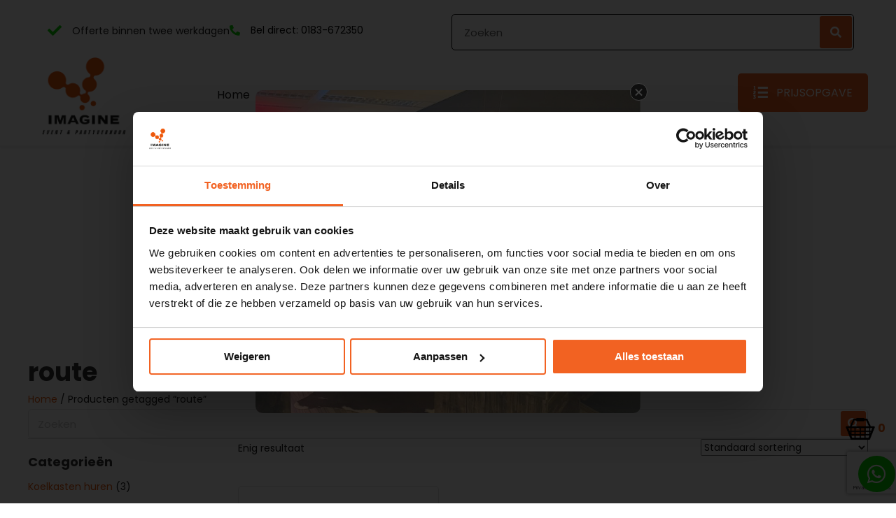

--- FILE ---
content_type: text/html; charset=UTF-8
request_url: https://imaginepartyverhuur.nl/product-tag/route/
body_size: 18844
content:
<!DOCTYPE html>
<html lang="nl-NL" prefix="og: https://ogp.me/ns#">
<head>
<meta charset="UTF-8" />
<meta name='viewport' content='width=device-width, initial-scale=1.0' />
<meta http-equiv='X-UA-Compatible' content='IE=edge' />
<link rel="profile" href="https://gmpg.org/xfn/11" />

<!-- Search Engine Optimization door Rank Math - https://rankmath.com/ -->
<title>route Archieven - Imagine Partyverhuur</title>
<meta name="robots" content="index, follow, max-snippet:-1, max-video-preview:-1, max-image-preview:large"/>
<link rel="canonical" href="https://imaginepartyverhuur.nl/product-tag/route/" />
<meta property="og:locale" content="nl_NL" />
<meta property="og:type" content="article" />
<meta property="og:title" content="route Archieven - Imagine Partyverhuur" />
<meta property="og:url" content="https://imaginepartyverhuur.nl/product-tag/route/" />
<meta property="og:site_name" content="Imagine Partyverhuur" />
<meta property="article:publisher" content="https://www.facebook.com/imagineeventpartyverhuur" />
<meta property="og:image" content="https://imaginepartyverhuur.nl/wp-content/uploads/2024/03/logo-header.png" />
<meta property="og:image:secure_url" content="https://imaginepartyverhuur.nl/wp-content/uploads/2024/03/logo-header.png" />
<meta property="og:image:width" content="500" />
<meta property="og:image:height" content="464" />
<meta property="og:image:type" content="image/png" />
<meta name="twitter:card" content="summary_large_image" />
<meta name="twitter:title" content="route Archieven - Imagine Partyverhuur" />
<meta name="twitter:image" content="https://imaginepartyverhuur.nl/wp-content/uploads/2024/03/logo-header.png" />
<script type="application/ld+json" class="rank-math-schema">{"@context":"https://schema.org","@graph":[{"@type":"Organization","@id":"https://imaginepartyverhuur.nl/#organization","name":"Imagine Partyverhuur","sameAs":["https://www.facebook.com/imagineeventpartyverhuur","https://www.linkedin.com/company/imaginedanceevents/?trk=company_home_typeahead_result","https://www.instagram.com/imagineeventpartyverhuur/"]},{"@type":"WebSite","@id":"https://imaginepartyverhuur.nl/#website","url":"https://imaginepartyverhuur.nl","name":"Imagine Partyverhuur","publisher":{"@id":"https://imaginepartyverhuur.nl/#organization"},"inLanguage":"nl-NL"},{"@type":"CollectionPage","@id":"https://imaginepartyverhuur.nl/product-tag/route/#webpage","url":"https://imaginepartyverhuur.nl/product-tag/route/","name":"route Archieven - Imagine Partyverhuur","isPartOf":{"@id":"https://imaginepartyverhuur.nl/#website"},"inLanguage":"nl-NL"}]}</script>
<!-- /Rank Math WordPress SEO plugin -->

<link rel='dns-prefetch' href='//fonts.googleapis.com' />
<link href='https://fonts.gstatic.com' crossorigin rel='preconnect' />
<link rel="alternate" type="application/rss+xml" title="Imagine Partyverhuur &raquo; feed" href="https://imaginepartyverhuur.nl/feed/" />
<link rel="alternate" type="application/rss+xml" title="Imagine Partyverhuur &raquo; reacties feed" href="https://imaginepartyverhuur.nl/comments/feed/" />
<link rel="alternate" type="application/rss+xml" title="Imagine Partyverhuur &raquo; route Tag feed" href="https://imaginepartyverhuur.nl/product-tag/route/feed/" />
<link rel="preload" href="https://imaginepartyverhuur.nl/wp-content/plugins/bb-plugin/fonts/fontawesome/5.15.4/webfonts/fa-solid-900.woff2" as="font" type="font/woff2" crossorigin="anonymous">
<link rel="preload" href="https://imaginepartyverhuur.nl/wp-content/plugins/bb-plugin/fonts/fontawesome/5.15.4/webfonts/fa-regular-400.woff2" as="font" type="font/woff2" crossorigin="anonymous">
<link rel="preload" href="https://imaginepartyverhuur.nl/wp-content/plugins/bb-plugin/fonts/fontawesome/5.15.4/webfonts/fa-brands-400.woff2" as="font" type="font/woff2" crossorigin="anonymous">
<style id='wp-img-auto-sizes-contain-inline-css'>
img:is([sizes=auto i],[sizes^="auto," i]){contain-intrinsic-size:3000px 1500px}
/*# sourceURL=wp-img-auto-sizes-contain-inline-css */
</style>

<style id='wp-emoji-styles-inline-css'>

	img.wp-smiley, img.emoji {
		display: inline !important;
		border: none !important;
		box-shadow: none !important;
		height: 1em !important;
		width: 1em !important;
		margin: 0 0.07em !important;
		vertical-align: -0.1em !important;
		background: none !important;
		padding: 0 !important;
	}
/*# sourceURL=wp-emoji-styles-inline-css */
</style>
<link rel='stylesheet' id='wp-block-library-css' href='https://imaginepartyverhuur.nl/wp-includes/css/dist/block-library/style.min.css?ver=6.9' media='all' />
<link rel='stylesheet' id='wc-blocks-style-css' href='https://imaginepartyverhuur.nl/wp-content/plugins/woocommerce/assets/client/blocks/wc-blocks.css?ver=wc-10.2.3' media='all' />
<style id='global-styles-inline-css'>
:root{--wp--preset--aspect-ratio--square: 1;--wp--preset--aspect-ratio--4-3: 4/3;--wp--preset--aspect-ratio--3-4: 3/4;--wp--preset--aspect-ratio--3-2: 3/2;--wp--preset--aspect-ratio--2-3: 2/3;--wp--preset--aspect-ratio--16-9: 16/9;--wp--preset--aspect-ratio--9-16: 9/16;--wp--preset--color--black: #000000;--wp--preset--color--cyan-bluish-gray: #abb8c3;--wp--preset--color--white: #ffffff;--wp--preset--color--pale-pink: #f78da7;--wp--preset--color--vivid-red: #cf2e2e;--wp--preset--color--luminous-vivid-orange: #ff6900;--wp--preset--color--luminous-vivid-amber: #fcb900;--wp--preset--color--light-green-cyan: #7bdcb5;--wp--preset--color--vivid-green-cyan: #00d084;--wp--preset--color--pale-cyan-blue: #8ed1fc;--wp--preset--color--vivid-cyan-blue: #0693e3;--wp--preset--color--vivid-purple: #9b51e0;--wp--preset--color--fl-heading-text: #333333;--wp--preset--color--fl-body-bg: #ffffff;--wp--preset--color--fl-body-text: #1c1c1c;--wp--preset--color--fl-accent: #ea590d;--wp--preset--color--fl-accent-hover: #ea844d;--wp--preset--color--fl-topbar-bg: #ffffff;--wp--preset--color--fl-topbar-text: #757575;--wp--preset--color--fl-topbar-link: #2b7bb9;--wp--preset--color--fl-topbar-hover: #2b7bb9;--wp--preset--color--fl-header-bg: #ffffff;--wp--preset--color--fl-header-text: #757575;--wp--preset--color--fl-header-link: #757575;--wp--preset--color--fl-header-hover: #2b7bb9;--wp--preset--color--fl-nav-bg: #ffffff;--wp--preset--color--fl-nav-link: #757575;--wp--preset--color--fl-nav-hover: #2b7bb9;--wp--preset--color--fl-content-bg: #ffffff;--wp--preset--color--fl-footer-widgets-bg: #ffffff;--wp--preset--color--fl-footer-widgets-text: #757575;--wp--preset--color--fl-footer-widgets-link: #2b7bb9;--wp--preset--color--fl-footer-widgets-hover: #2b7bb9;--wp--preset--color--fl-footer-bg: #ffffff;--wp--preset--color--fl-footer-text: #757575;--wp--preset--color--fl-footer-link: #2b7bb9;--wp--preset--color--fl-footer-hover: #2b7bb9;--wp--preset--gradient--vivid-cyan-blue-to-vivid-purple: linear-gradient(135deg,rgb(6,147,227) 0%,rgb(155,81,224) 100%);--wp--preset--gradient--light-green-cyan-to-vivid-green-cyan: linear-gradient(135deg,rgb(122,220,180) 0%,rgb(0,208,130) 100%);--wp--preset--gradient--luminous-vivid-amber-to-luminous-vivid-orange: linear-gradient(135deg,rgb(252,185,0) 0%,rgb(255,105,0) 100%);--wp--preset--gradient--luminous-vivid-orange-to-vivid-red: linear-gradient(135deg,rgb(255,105,0) 0%,rgb(207,46,46) 100%);--wp--preset--gradient--very-light-gray-to-cyan-bluish-gray: linear-gradient(135deg,rgb(238,238,238) 0%,rgb(169,184,195) 100%);--wp--preset--gradient--cool-to-warm-spectrum: linear-gradient(135deg,rgb(74,234,220) 0%,rgb(151,120,209) 20%,rgb(207,42,186) 40%,rgb(238,44,130) 60%,rgb(251,105,98) 80%,rgb(254,248,76) 100%);--wp--preset--gradient--blush-light-purple: linear-gradient(135deg,rgb(255,206,236) 0%,rgb(152,150,240) 100%);--wp--preset--gradient--blush-bordeaux: linear-gradient(135deg,rgb(254,205,165) 0%,rgb(254,45,45) 50%,rgb(107,0,62) 100%);--wp--preset--gradient--luminous-dusk: linear-gradient(135deg,rgb(255,203,112) 0%,rgb(199,81,192) 50%,rgb(65,88,208) 100%);--wp--preset--gradient--pale-ocean: linear-gradient(135deg,rgb(255,245,203) 0%,rgb(182,227,212) 50%,rgb(51,167,181) 100%);--wp--preset--gradient--electric-grass: linear-gradient(135deg,rgb(202,248,128) 0%,rgb(113,206,126) 100%);--wp--preset--gradient--midnight: linear-gradient(135deg,rgb(2,3,129) 0%,rgb(40,116,252) 100%);--wp--preset--font-size--small: 13px;--wp--preset--font-size--medium: 20px;--wp--preset--font-size--large: 36px;--wp--preset--font-size--x-large: 42px;--wp--preset--spacing--20: 0.44rem;--wp--preset--spacing--30: 0.67rem;--wp--preset--spacing--40: 1rem;--wp--preset--spacing--50: 1.5rem;--wp--preset--spacing--60: 2.25rem;--wp--preset--spacing--70: 3.38rem;--wp--preset--spacing--80: 5.06rem;--wp--preset--shadow--natural: 6px 6px 9px rgba(0, 0, 0, 0.2);--wp--preset--shadow--deep: 12px 12px 50px rgba(0, 0, 0, 0.4);--wp--preset--shadow--sharp: 6px 6px 0px rgba(0, 0, 0, 0.2);--wp--preset--shadow--outlined: 6px 6px 0px -3px rgb(255, 255, 255), 6px 6px rgb(0, 0, 0);--wp--preset--shadow--crisp: 6px 6px 0px rgb(0, 0, 0);}:where(.is-layout-flex){gap: 0.5em;}:where(.is-layout-grid){gap: 0.5em;}body .is-layout-flex{display: flex;}.is-layout-flex{flex-wrap: wrap;align-items: center;}.is-layout-flex > :is(*, div){margin: 0;}body .is-layout-grid{display: grid;}.is-layout-grid > :is(*, div){margin: 0;}:where(.wp-block-columns.is-layout-flex){gap: 2em;}:where(.wp-block-columns.is-layout-grid){gap: 2em;}:where(.wp-block-post-template.is-layout-flex){gap: 1.25em;}:where(.wp-block-post-template.is-layout-grid){gap: 1.25em;}.has-black-color{color: var(--wp--preset--color--black) !important;}.has-cyan-bluish-gray-color{color: var(--wp--preset--color--cyan-bluish-gray) !important;}.has-white-color{color: var(--wp--preset--color--white) !important;}.has-pale-pink-color{color: var(--wp--preset--color--pale-pink) !important;}.has-vivid-red-color{color: var(--wp--preset--color--vivid-red) !important;}.has-luminous-vivid-orange-color{color: var(--wp--preset--color--luminous-vivid-orange) !important;}.has-luminous-vivid-amber-color{color: var(--wp--preset--color--luminous-vivid-amber) !important;}.has-light-green-cyan-color{color: var(--wp--preset--color--light-green-cyan) !important;}.has-vivid-green-cyan-color{color: var(--wp--preset--color--vivid-green-cyan) !important;}.has-pale-cyan-blue-color{color: var(--wp--preset--color--pale-cyan-blue) !important;}.has-vivid-cyan-blue-color{color: var(--wp--preset--color--vivid-cyan-blue) !important;}.has-vivid-purple-color{color: var(--wp--preset--color--vivid-purple) !important;}.has-black-background-color{background-color: var(--wp--preset--color--black) !important;}.has-cyan-bluish-gray-background-color{background-color: var(--wp--preset--color--cyan-bluish-gray) !important;}.has-white-background-color{background-color: var(--wp--preset--color--white) !important;}.has-pale-pink-background-color{background-color: var(--wp--preset--color--pale-pink) !important;}.has-vivid-red-background-color{background-color: var(--wp--preset--color--vivid-red) !important;}.has-luminous-vivid-orange-background-color{background-color: var(--wp--preset--color--luminous-vivid-orange) !important;}.has-luminous-vivid-amber-background-color{background-color: var(--wp--preset--color--luminous-vivid-amber) !important;}.has-light-green-cyan-background-color{background-color: var(--wp--preset--color--light-green-cyan) !important;}.has-vivid-green-cyan-background-color{background-color: var(--wp--preset--color--vivid-green-cyan) !important;}.has-pale-cyan-blue-background-color{background-color: var(--wp--preset--color--pale-cyan-blue) !important;}.has-vivid-cyan-blue-background-color{background-color: var(--wp--preset--color--vivid-cyan-blue) !important;}.has-vivid-purple-background-color{background-color: var(--wp--preset--color--vivid-purple) !important;}.has-black-border-color{border-color: var(--wp--preset--color--black) !important;}.has-cyan-bluish-gray-border-color{border-color: var(--wp--preset--color--cyan-bluish-gray) !important;}.has-white-border-color{border-color: var(--wp--preset--color--white) !important;}.has-pale-pink-border-color{border-color: var(--wp--preset--color--pale-pink) !important;}.has-vivid-red-border-color{border-color: var(--wp--preset--color--vivid-red) !important;}.has-luminous-vivid-orange-border-color{border-color: var(--wp--preset--color--luminous-vivid-orange) !important;}.has-luminous-vivid-amber-border-color{border-color: var(--wp--preset--color--luminous-vivid-amber) !important;}.has-light-green-cyan-border-color{border-color: var(--wp--preset--color--light-green-cyan) !important;}.has-vivid-green-cyan-border-color{border-color: var(--wp--preset--color--vivid-green-cyan) !important;}.has-pale-cyan-blue-border-color{border-color: var(--wp--preset--color--pale-cyan-blue) !important;}.has-vivid-cyan-blue-border-color{border-color: var(--wp--preset--color--vivid-cyan-blue) !important;}.has-vivid-purple-border-color{border-color: var(--wp--preset--color--vivid-purple) !important;}.has-vivid-cyan-blue-to-vivid-purple-gradient-background{background: var(--wp--preset--gradient--vivid-cyan-blue-to-vivid-purple) !important;}.has-light-green-cyan-to-vivid-green-cyan-gradient-background{background: var(--wp--preset--gradient--light-green-cyan-to-vivid-green-cyan) !important;}.has-luminous-vivid-amber-to-luminous-vivid-orange-gradient-background{background: var(--wp--preset--gradient--luminous-vivid-amber-to-luminous-vivid-orange) !important;}.has-luminous-vivid-orange-to-vivid-red-gradient-background{background: var(--wp--preset--gradient--luminous-vivid-orange-to-vivid-red) !important;}.has-very-light-gray-to-cyan-bluish-gray-gradient-background{background: var(--wp--preset--gradient--very-light-gray-to-cyan-bluish-gray) !important;}.has-cool-to-warm-spectrum-gradient-background{background: var(--wp--preset--gradient--cool-to-warm-spectrum) !important;}.has-blush-light-purple-gradient-background{background: var(--wp--preset--gradient--blush-light-purple) !important;}.has-blush-bordeaux-gradient-background{background: var(--wp--preset--gradient--blush-bordeaux) !important;}.has-luminous-dusk-gradient-background{background: var(--wp--preset--gradient--luminous-dusk) !important;}.has-pale-ocean-gradient-background{background: var(--wp--preset--gradient--pale-ocean) !important;}.has-electric-grass-gradient-background{background: var(--wp--preset--gradient--electric-grass) !important;}.has-midnight-gradient-background{background: var(--wp--preset--gradient--midnight) !important;}.has-small-font-size{font-size: var(--wp--preset--font-size--small) !important;}.has-medium-font-size{font-size: var(--wp--preset--font-size--medium) !important;}.has-large-font-size{font-size: var(--wp--preset--font-size--large) !important;}.has-x-large-font-size{font-size: var(--wp--preset--font-size--x-large) !important;}
/*# sourceURL=global-styles-inline-css */
</style>

<style id='classic-theme-styles-inline-css'>
/*! This file is auto-generated */
.wp-block-button__link{color:#fff;background-color:#32373c;border-radius:9999px;box-shadow:none;text-decoration:none;padding:calc(.667em + 2px) calc(1.333em + 2px);font-size:1.125em}.wp-block-file__button{background:#32373c;color:#fff;text-decoration:none}
/*# sourceURL=/wp-includes/css/classic-themes.min.css */
</style>
<link rel='stylesheet' id='contact-form-7-css' href='https://imaginepartyverhuur.nl/wp-content/plugins/contact-form-7/includes/css/styles.css?ver=6.1.4' media='all' />
<link rel='stylesheet' id='woocommerce-layout-css' href='https://imaginepartyverhuur.nl/wp-content/plugins/woocommerce/assets/css/woocommerce-layout.css?ver=10.2.3' media='all' />
<link rel='stylesheet' id='woocommerce-smallscreen-css' href='https://imaginepartyverhuur.nl/wp-content/plugins/woocommerce/assets/css/woocommerce-smallscreen.css?ver=10.2.3' media='only screen and (max-width: 767px)' />
<link rel='stylesheet' id='woocommerce-general-css' href='https://imaginepartyverhuur.nl/wp-content/plugins/woocommerce/assets/css/woocommerce.css?ver=10.2.3' media='all' />
<style id='woocommerce-inline-inline-css'>
.woocommerce form .form-row .required { visibility: visible; }
/*# sourceURL=woocommerce-inline-inline-css */
</style>
<link rel='stylesheet' id='woopack-frontend-css' href='https://imaginepartyverhuur.nl/wp-content/plugins/woopack/assets/css/frontend.css?ver=1.5.9' media='all' />
<link rel='stylesheet' id='font-awesome-5-css' href='https://imaginepartyverhuur.nl/wp-content/plugins/bb-plugin/fonts/fontawesome/5.15.4/css/all.min.css?ver=2.9.4.1' media='all' />
<link rel='stylesheet' id='font-awesome-css' href='https://imaginepartyverhuur.nl/wp-content/plugins/bb-plugin/fonts/fontawesome/5.15.4/css/v4-shims.min.css?ver=2.9.4.1' media='all' />
<style id='font-awesome-inline-css'>
[data-font="FontAwesome"]:before {font-family: 'FontAwesome' !important;content: attr(data-icon) !important;speak: none !important;font-weight: normal !important;font-variant: normal !important;text-transform: none !important;line-height: 1 !important;font-style: normal !important;-webkit-font-smoothing: antialiased !important;-moz-osx-font-smoothing: grayscale !important;}
/*# sourceURL=font-awesome-inline-css */
</style>
<link rel='stylesheet' id='fl-builder-layout-bundle-0dd8a223d3944030b37d248c5b51ae96-css' href='https://imaginepartyverhuur.nl/wp-content/uploads/bb-plugin/cache/0dd8a223d3944030b37d248c5b51ae96-layout-bundle.css?ver=2.9.4.1-1.5.2.1' media='all' />
<link rel='stylesheet' id='brands-styles-css' href='https://imaginepartyverhuur.nl/wp-content/plugins/woocommerce/assets/css/brands.css?ver=10.2.3' media='all' />
<link rel='stylesheet' id='yith_ywraq_frontend-css' href='https://imaginepartyverhuur.nl/wp-content/plugins/yith-woocommerce-request-a-quote-premium/assets/css/ywraq-frontend.css?ver=4.37.0' media='all' />
<style id='yith_ywraq_frontend-inline-css'>
:root {
		--ywraq_layout_button_bg_color: rgb(234,88,14);
		--ywraq_layout_button_bg_color_hover: rgb(242,119,58);
		--ywraq_layout_button_border_color: rgb(234,88,14);
		--ywraq_layout_button_border_color_hover: rgb(242,119,58);
		--ywraq_layout_button_color: #ffffff;
		--ywraq_layout_button_color_hover: #ffffff;
		
		--ywraq_checkout_button_bg_color: rgb(234,88,14);
		--ywraq_checkout_button_bg_color_hover: rgb(242,119,58);
		--ywraq_checkout_button_border_color: rgb(234,88,14);
		--ywraq_checkout_button_border_color_hover: rgb(242,119,58);
		--ywraq_checkout_button_color: #ffffff;
		--ywraq_checkout_button_color_hover: #ffffff;
		
		--ywraq_accept_button_bg_color: rgb(234,88,14);
		--ywraq_accept_button_bg_color_hover: rgb(242,119,58);
		--ywraq_accept_button_border_color: rgb(234,88,14);
		--ywraq_accept_button_border_color_hover: rgb(242,119,58);
		--ywraq_accept_button_color: #ffffff;
		--ywraq_accept_button_color_hover: #ffffff;
		
		--ywraq_reject_button_bg_color: transparent;
		--ywraq_reject_button_bg_color_hover: #CC2B2B;
		--ywraq_reject_button_border_color: #CC2B2B;
		--ywraq_reject_button_border_color_hover: #CC2B2B;
		--ywraq_reject_button_color: #CC2B2B;
		--ywraq_reject_button_color_hover: #ffffff;
		}		

/*# sourceURL=yith_ywraq_frontend-inline-css */
</style>
<link rel='stylesheet' id='cf7cf-style-css' href='https://imaginepartyverhuur.nl/wp-content/plugins/cf7-conditional-fields/style.css?ver=2.6.3' media='all' />
<link rel='stylesheet' id='wqpmb-style-css' href='https://imaginepartyverhuur.nl/wp-content/plugins/wc-quantity-plus-minus-button/assets/css/style.css?ver=1.0.0' media='all' />
<link rel='stylesheet' id='jquery-magnificpopup-css' href='https://imaginepartyverhuur.nl/wp-content/plugins/bb-plugin/css/jquery.magnificpopup.css?ver=2.9.4.1' media='all' />
<link rel='stylesheet' id='base-css' href='https://imaginepartyverhuur.nl/wp-content/themes/bb-theme/css/base.min.css?ver=1.7.18.1' media='all' />
<link rel='stylesheet' id='fl-automator-skin-css' href='https://imaginepartyverhuur.nl/wp-content/uploads/bb-theme/skin-682b152b66937.css?ver=1.7.18.1' media='all' />
<link rel='stylesheet' id='fl-child-theme-css' href='https://imaginepartyverhuur.nl/wp-content/themes/bb-theme-child/style.css?ver=6.9' media='all' />
<link rel='stylesheet' id='pp-animate-css' href='https://imaginepartyverhuur.nl/wp-content/plugins/bbpowerpack/assets/css/animate.min.css?ver=3.5.1' media='all' />
<link rel='stylesheet' id='fl-builder-google-fonts-cafdc89782b27d6dacb771b3c6deb018-css' href='//fonts.googleapis.com/css?family=Poppins%3A300%2C400%2C700%2C700%2C400&#038;ver=6.9' media='all' />
<script src="https://imaginepartyverhuur.nl/wp-includes/js/jquery/jquery.min.js?ver=3.7.1" id="jquery-core-js"></script>
<script src="https://imaginepartyverhuur.nl/wp-includes/js/jquery/jquery-migrate.min.js?ver=3.4.1" id="jquery-migrate-js"></script>
<script src="https://imaginepartyverhuur.nl/wp-content/plugins/woocommerce/assets/js/jquery-blockui/jquery.blockUI.min.js?ver=2.7.0-wc.10.2.3" id="jquery-blockui-js" defer data-wp-strategy="defer"></script>
<script id="wc-add-to-cart-js-extra">
var wc_add_to_cart_params = {"ajax_url":"/wp-admin/admin-ajax.php","wc_ajax_url":"/?wc-ajax=%%endpoint%%","i18n_view_cart":"Bekijk winkelwagen","cart_url":"https://imaginepartyverhuur.nl/winkelwagen/","is_cart":"","cart_redirect_after_add":"no"};
//# sourceURL=wc-add-to-cart-js-extra
</script>
<script src="https://imaginepartyverhuur.nl/wp-content/plugins/woocommerce/assets/js/frontend/add-to-cart.min.js?ver=10.2.3" id="wc-add-to-cart-js" defer data-wp-strategy="defer"></script>
<script src="https://imaginepartyverhuur.nl/wp-content/plugins/woocommerce/assets/js/js-cookie/js.cookie.min.js?ver=2.1.4-wc.10.2.3" id="js-cookie-js" defer data-wp-strategy="defer"></script>
<script id="woocommerce-js-extra">
var woocommerce_params = {"ajax_url":"/wp-admin/admin-ajax.php","wc_ajax_url":"/?wc-ajax=%%endpoint%%","i18n_password_show":"Wachtwoord weergeven","i18n_password_hide":"Wachtwoord verbergen"};
//# sourceURL=woocommerce-js-extra
</script>
<script src="https://imaginepartyverhuur.nl/wp-content/plugins/woocommerce/assets/js/frontend/woocommerce.min.js?ver=10.2.3" id="woocommerce-js" defer data-wp-strategy="defer"></script>
<script src="https://imaginepartyverhuur.nl/wp-content/plugins/bbpowerpack/assets/js/jquery.cookie.min.js?ver=1.4.1" id="jquery-cookie-js" defer data-wp-strategy="defer"></script>
<link rel="https://api.w.org/" href="https://imaginepartyverhuur.nl/wp-json/" /><link rel="alternate" title="JSON" type="application/json" href="https://imaginepartyverhuur.nl/wp-json/wp/v2/product_tag/79" /><link rel="EditURI" type="application/rsd+xml" title="RSD" href="https://imaginepartyverhuur.nl/xmlrpc.php?rsd" />
<meta name="generator" content="WordPress 6.9" />
		<script>
			var bb_powerpack = {
				version: '2.40.6',
				getAjaxUrl: function() { return atob( 'aHR0cHM6Ly9pbWFnaW5lcGFydHl2ZXJodXVyLm5sL3dwLWFkbWluL2FkbWluLWFqYXgucGhw' ); },
				callback: function() {},
				mapMarkerData: {},
				post_id: '145',
				search_term: '',
				current_page: 'https://imaginepartyverhuur.nl/product-tag/route/',
				conditionals: {
					is_front_page: false,
					is_home: false,
					is_archive: true,
					current_post_type: '',
					is_tax: true,
										current_tax: 'product_tag',
					current_term: 'route',
										is_author: false,
					current_author: false,
					is_search: false,
									}
			};
		</script>
				<script type="text/javascript">
						var woopack_config = {"ajaxurl":"https:\/\/imaginepartyverhuur.nl\/wp-admin\/admin-ajax.php","page":0,"current_page":"https:\/\/imaginepartyverhuur.nl\/product-tag\/route\/","woo_url":"https:\/\/imaginepartyverhuur.nl\/wp-content\/plugins\/woocommerce\/","conditionals":{"is_archive":true,"is_tax":true,"is_author":false,"is_search":false},"current_tax":"product_tag","current_term":"route"};
		</script>
			<noscript><style>.woocommerce-product-gallery{ opacity: 1 !important; }</style></noscript>
	<link rel="icon" href="https://imaginepartyverhuur.nl/wp-content/uploads/2024/03/cropped-favicon-512-32x32.png" sizes="32x32" />
<link rel="icon" href="https://imaginepartyverhuur.nl/wp-content/uploads/2024/03/cropped-favicon-512-192x192.png" sizes="192x192" />
<link rel="apple-touch-icon" href="https://imaginepartyverhuur.nl/wp-content/uploads/2024/03/cropped-favicon-512-180x180.png" />
<meta name="msapplication-TileImage" content="https://imaginepartyverhuur.nl/wp-content/uploads/2024/03/cropped-favicon-512-270x270.png" />
		<style id="wp-custom-css">
			@media only screen and (max-width: 600px) {
    body .qib-button-wrapper {
        display: flex;
        float: left;
        margin-right: 0;
    }
}


.pp-testimonials .pp-vertical-align {
    display: table;
    margin: 0 auto;
}

@media only screen and (max-width: 1023px) {
	.fl-node-pc7v2x8siglm .pp-advanced-menu .sub-menu {
    background-color: transparent !important;
}
	.fl-node-nb34ckdogqsv .pp-er .pp-er-title-wrap {
    text-align: left !important;
    display: table;
    width: auto;
    margin: 0px 0px 0px 20px !important;
		font-weight: 700;
}
}
	
ul.children {
    margin-left: 20px;
    margin-top: 20px;
    margin-bottom: 20px;
	font-weight: 200;
}

.pp-has-submenu-container {
    min-height: 60px;
    display: grid;
    align-content: center;
}

ul.sub-menu {
    line-height: 1.2;
}

.pp-search-form-wrap.pp-search-form--style-minimal.pp-search-form--button-type-icon {
    border-top-left-radius: 5px;
    border-top-right-radius: 5px;
    border-bottom-left-radius: 5px;
    border-bottom-right-radius: 5px;
    box-shadow: 0px 0px 4px 2px rgba(30,34,40,0.07);
    margin: 20px;
    padding: 20px;
    background-color: #fff;
}

.fl-node-y7wvft2uzbx3 .fl-post-image {
    min-height: 210px;
    display: grid;
    align-content: center;
    transition: transform .2s;
    justify-content: center;
}
.woocommerce .fl-node-y7wvft2uzbx3 .pp-content-post {
    margin-bottom: 0px !important;
    padding: 0px !important;
    border: 1px solid #e6e6e6;
    border-radius: 5px;
}

select.orderby option[value="date"] {
    display: none;
}

select.orderby option[value="popularity"] {
    display: none;
}
div#ywraq-other-form {
    margin: 0 auto;
}

div#ywraq-other-form {
    width: 80%;
}

.yith-ywraq-list-content {
    display: none;
}

fl-module.fl-module-widget.fl-node-bxqe1yir8phk {
    position: fixed;
    bottom: 20px;
    right: 20px;
    z-index: 9999;
}

.widget_ywraq_mini_list_quote .raq-info {
    display: block;
    margin: 2px;
    padding: 0px;
    color: #000;
    font-size: 16px;
    border: 0px solid #efefef;
    cursor: pointer;
}

.widget_ywraq_mini_list_quote {
    position: fixed;
    padding: 0;
    display: inline-block;
    margin: 0px;
    bottom: 10%;
    right: 1%;
    vertical-align: top;
    z-index: 10;
}

#contactbutton {
  position: fixed;
  z-index: 100;
  bottom: 1%;
  right: .1%;
}		</style>
		
<!-- Google Tag Manager -->
<script>(function(w,d,s,l,i){w[l]=w[l]||[];w[l].push({'gtm.start':
new Date().getTime(),event:'gtm.js'});var f=d.getElementsByTagName(s)[0],
j=d.createElement(s),dl=l!='dataLayer'?'&l='+l:'';j.async=true;j.src=
'https://www.googletagmanager.com/gtm.js?id='+i+dl;f.parentNode.insertBefore(j,f);
})(window,document,'script','dataLayer','GTM-W9F73SX6');</script>
<!-- End Google Tag Manager -->

<meta name="google-site-verification" content="nj5LrHbB0Q94zshl4OQMCX8jzXemkQnK2-oQAcXVvEY" />
</head>
<body class="archive tax-product_tag term-route term-79 wp-theme-bb-theme wp-child-theme-bb-theme-child theme-bb-theme fl-builder-2-9-4-1 fl-themer-1-5-2-1 fl-theme-1-7-18-1 fl-no-js woocommerce woocommerce-page woocommerce-no-js fl-theme-builder-header fl-theme-builder-header-hoofding fl-theme-builder-footer fl-theme-builder-footer-footer fl-theme-builder-archive fl-theme-builder-archive-producten-overzicht fl-theme-builder-part fl-theme-builder-part-whatsapp-button fl-framework-base fl-preset-default fl-full-width fl-search-active woo-3 woo-products-per-page-30" itemscope="itemscope" itemtype="https://schema.org/WebPage">
<a aria-label="Spring naar content" class="fl-screen-reader-text" href="#fl-main-content">Spring naar content</a><div class="fl-page">
	<header class="fl-builder-content fl-builder-content-6 fl-builder-global-templates-locked" data-post-id="6" data-type="header" data-sticky="1" data-sticky-on="" data-sticky-breakpoint="medium" data-shrink="1" data-overlay="0" data-overlay-bg="transparent" data-shrink-image-height="50px" role="banner" itemscope="itemscope" itemtype="http://schema.org/WPHeader"><div class="fl-row fl-row-full-width fl-row-bg-color fl-node-h5abnqz0kpxr fl-row-default-height fl-row-align-center" data-node="h5abnqz0kpxr">
	<div class="fl-row-content-wrap">
						<div class="fl-row-content fl-row-fixed-width fl-node-content">
		
<div class="fl-col-group fl-node-n17gdtoxqwma fl-col-group-equal-height fl-col-group-align-center fl-col-group-custom-width" data-node="n17gdtoxqwma">
			<div class="fl-col fl-node-wtno5dyh7ebv fl-col-bg-color fl-col-small fl-col-small-custom-width" data-node="wtno5dyh7ebv">
	<div class="fl-col-content fl-node-content"><div class="fl-module fl-module-icon fl-node-hw4kbl0ydt7f" data-node="hw4kbl0ydt7f">
	<div class="fl-module-content fl-node-content">
		<div class="fl-icon-wrap">
	<span class="fl-icon">
				<i class="fas fa-check" aria-hidden="true"></i>
					</span>
			<div id="fl-icon-text-hw4kbl0ydt7f" class="fl-icon-text fl-icon-text-wrap">
						<p>Offerte binnen twee werkdagen</p>					</div>
	</div>
	</div>
</div>
</div>
</div>
			<div class="fl-col fl-node-x9pmnfle26cg fl-col-bg-color fl-col-small fl-col-small-custom-width" data-node="x9pmnfle26cg">
	<div class="fl-col-content fl-node-content"><div class="fl-module fl-module-icon fl-node-fjw8e3tz1po5" data-node="fjw8e3tz1po5">
	<div class="fl-module-content fl-node-content">
		<div class="fl-icon-wrap">
	<span class="fl-icon">
								<a href="tel:0183672350" target="_self"  tabindex="-1" aria-hidden="true" aria-labelledby="fl-icon-text-fjw8e3tz1po5">
							<i class="fas fa-phone-alt" aria-hidden="true"></i>
						</a>
			</span>
			<div id="fl-icon-text-fjw8e3tz1po5" class="fl-icon-text">
						<a href="tel:0183672350" target="_self"  class="fl-icon-text-link fl-icon-text-wrap">
						<p>Bel direct: 0183-672350</p>						</a>
					</div>
	</div>
	</div>
</div>
</div>
</div>
			<div class="fl-col fl-node-kiz6ol2xa8cj fl-col-bg-color fl-col-small fl-visible-desktop fl-visible-large fl-visible-medium" data-node="kiz6ol2xa8cj">
	<div class="fl-col-content fl-node-content"><div class="fl-module fl-module-pp-search-form fl-node-asj6fryqbczv" data-node="asj6fryqbczv">
	<div class="fl-module-content fl-node-content">
		<div class="pp-search-form-wrap pp-search-form--style-classic pp-search-form--button-type-icon">
	<form class="pp-search-form" role="search" action="https://imaginepartyverhuur.nl" method="get" aria-label="Search form">
				<div class="pp-search-form__container">
						<label class="pp-screen-reader-text" for="pp-search-form__input-asj6fryqbczv">
				Zoeken			</label>
			<input id="pp-search-form__input-asj6fryqbczv"  placeholder="Zoeken" class="pp-search-form__input" type="search" name="s" title="Search" value="">
						<input type="hidden" name="post_types" value="product" />
									<button class="pp-search-form__submit" type="submit">
														<i class="fa fa-search" aria-hidden="true"></i>
					<span class="pp-screen-reader-text">Search</span>
												</button>
								</div>
			</form>
</div>	</div>
</div>
</div>
</div>
	</div>

<div class="fl-col-group fl-node-97n4q5mb13zr fl-col-group-equal-height fl-col-group-align-center fl-col-group-custom-width" data-node="97n4q5mb13zr">
			<div class="fl-col fl-node-upc5xvjmn1tw fl-col-bg-color fl-col-small fl-col-small-custom-width" data-node="upc5xvjmn1tw">
	<div class="fl-col-content fl-node-content"><div class="fl-module fl-module-photo fl-node-g4rtbensup1l" data-node="g4rtbensup1l">
	<div class="fl-module-content fl-node-content">
		<div class="fl-photo fl-photo-align-left" itemscope itemtype="https://schema.org/ImageObject">
	<div class="fl-photo-content fl-photo-img-png">
				<a href="https://www.imaginepartyverhuur.nl/" target="_self" itemprop="url">
				<img loading="lazy" decoding="async" width="500" height="464" class="fl-photo-img wp-image-866" src="https://www.imaginepartyverhuur.nl/wp-content/uploads/2024/03/logo-header.png" alt="logo-header" itemprop="image" title="logo-header"  data-no-lazy="1" srcset="https://imaginepartyverhuur.nl/wp-content/uploads/2024/03/logo-header.png 500w, https://imaginepartyverhuur.nl/wp-content/uploads/2024/03/logo-header-300x278.png 300w" sizes="auto, (max-width: 500px) 100vw, 500px" />
				</a>
					</div>
	</div>
	</div>
</div>
</div>
</div>
			<div class="fl-col fl-node-c1sf9w5zh30x fl-col-bg-color fl-col-small-custom-width" data-node="c1sf9w5zh30x">
	<div class="fl-col-content fl-node-content"><div class="fl-module fl-module-pp-advanced-menu fl-node-pc7v2x8siglm" data-node="pc7v2x8siglm">
	<div class="fl-module-content fl-node-content">
					<div class="pp-advanced-menu-mobile">
			<button class="pp-advanced-menu-mobile-toggle hamburger" tabindex="0" aria-label="Menu" aria-expanded="false">
				<div class="pp-hamburger"><div class="pp-hamburger-box"><div class="pp-hamburger-inner"></div></div></div>			</button>
			</div>
			<div class="pp-advanced-menu pp-advanced-menu-accordion-collapse pp-menu-default pp-menu-align-center pp-menu-position-below">
   	   	<div class="pp-clear"></div>
	<nav class="pp-menu-nav" aria-label="Menu" itemscope="itemscope" itemtype="https://schema.org/SiteNavigationElement">
		<ul id="menu-hoofdmenu" class="menu pp-advanced-menu-horizontal pp-toggle-arrows"><li id="menu-item-881" class="menu-item menu-item-type-post_type menu-item-object-page menu-item-home"><a href="https://imaginepartyverhuur.nl/"><span class="menu-item-text">Home</span></a></li><li id="menu-item-59" class="mega-menu menu-item menu-item-type-custom menu-item-object-custom menu-item-has-children pp-has-submenu"><div class="pp-has-submenu-container"><a href="https://www.imaginepartyverhuur.nl/producten/"><span class="menu-item-text">Producten<span class="pp-menu-toggle" tabindex="0" aria-expanded="false" aria-label="Producten: submenu" role="button"></span></span></a></div><ul class="sub-menu">	<li id="menu-item-766" class="mega-menu-head menu-item menu-item-type-taxonomy menu-item-object-product_cat menu-item-has-children pp-has-submenu"><div class="pp-has-submenu-container"><a href="https://imaginepartyverhuur.nl/hekwerk-units/"><span class="menu-item-text">Hekwerk &amp; Units<span class="pp-menu-toggle" tabindex="0" aria-expanded="false" aria-label="Hekwerk &amp; Units: submenu" role="button"></span></span></a></div><ul class="sub-menu">		<li id="menu-item-768" class="menu-item menu-item-type-taxonomy menu-item-object-product_cat"><a href="https://imaginepartyverhuur.nl/hekwerk/"><span class="menu-item-text">Hekwerk huren</span></a></li>		<li id="menu-item-770" class="menu-item menu-item-type-taxonomy menu-item-object-product_cat"><a href="https://imaginepartyverhuur.nl/toiletten/"><span class="menu-item-text">Toiletten huren</span></a></li>		<li id="menu-item-771" class="menu-item menu-item-type-taxonomy menu-item-object-product_cat"><a href="https://imaginepartyverhuur.nl/units/"><span class="menu-item-text">Units huren</span></a></li></ul></li>	<li id="menu-item-786" class="mega-menu-head menu-item menu-item-type-taxonomy menu-item-object-product_cat menu-item-has-children pp-has-submenu"><div class="pp-has-submenu-container"><a href="https://imaginepartyverhuur.nl/evenement-benodigdheden/"><span class="menu-item-text">Evenement benodigdheden<span class="pp-menu-toggle" tabindex="0" aria-expanded="false" aria-label="Evenement benodigdheden: submenu" role="button"></span></span></a></div><ul class="sub-menu">		<li id="menu-item-788" class="menu-item menu-item-type-taxonomy menu-item-object-product_cat"><a href="https://imaginepartyverhuur.nl/podium/"><span class="menu-item-text">Podium huren</span></a></li>		<li id="menu-item-790" class="menu-item menu-item-type-taxonomy menu-item-object-product_cat"><a href="https://imaginepartyverhuur.nl/vloeren/"><span class="menu-item-text">Vloeren huren</span></a></li>		<li id="menu-item-787" class="menu-item menu-item-type-taxonomy menu-item-object-product_cat"><a href="https://imaginepartyverhuur.nl/catering/"><span class="menu-item-text">Catering huren</span></a></li>		<li id="menu-item-789" class="menu-item menu-item-type-taxonomy menu-item-object-product_cat"><a href="https://imaginepartyverhuur.nl/verwarming/"><span class="menu-item-text">Verwarming huren</span></a></li>		<li id="menu-item-767" class="menu-item menu-item-type-taxonomy menu-item-object-product_cat"><a href="https://imaginepartyverhuur.nl/beveiliging/"><span class="menu-item-text">Beveiliging huren</span></a></li>		<li id="menu-item-777" class="menu-item menu-item-type-taxonomy menu-item-object-product_cat"><a href="https://imaginepartyverhuur.nl/verlichting/"><span class="menu-item-text">Verlichting huren</span></a></li>		<li id="menu-item-769" class="menu-item menu-item-type-taxonomy menu-item-object-product_cat"><a href="https://imaginepartyverhuur.nl/overig/"><span class="menu-item-text">Overig huren</span></a></li></ul></li>	<li id="menu-item-5920" class="menu-item menu-item-type-taxonomy menu-item-object-product_cat menu-item-has-children pp-has-submenu"><div class="pp-has-submenu-container"><a href="https://imaginepartyverhuur.nl/meubilair/"><span class="menu-item-text">Meubilair<span class="pp-menu-toggle" tabindex="0" aria-expanded="false" aria-label="Meubilair: submenu" role="button"></span></span></a></div><ul class="sub-menu">		<li id="menu-item-779" class="menu-item menu-item-type-taxonomy menu-item-object-product_cat"><a href="https://imaginepartyverhuur.nl/afzetpalen/"><span class="menu-item-text">Afzetpalen huren</span></a></li>		<li id="menu-item-780" class="menu-item menu-item-type-taxonomy menu-item-object-product_cat"><a href="https://imaginepartyverhuur.nl/barren/"><span class="menu-item-text">Barren huren</span></a></li>		<li id="menu-item-781" class="menu-item menu-item-type-taxonomy menu-item-object-product_cat"><a href="https://imaginepartyverhuur.nl/decoratie/"><span class="menu-item-text">Decoratie huren</span></a></li>		<li id="menu-item-782" class="menu-item menu-item-type-taxonomy menu-item-object-product_cat"><a href="https://imaginepartyverhuur.nl/garderobe/"><span class="menu-item-text">Garderobe huren</span></a></li>		<li id="menu-item-783" class="menu-item menu-item-type-taxonomy menu-item-object-product_cat"><a href="https://imaginepartyverhuur.nl/stoelen-en-krukken/"><span class="menu-item-text">Stoelen en krukken huren</span></a></li>		<li id="menu-item-784" class="menu-item menu-item-type-taxonomy menu-item-object-product_cat"><a href="https://imaginepartyverhuur.nl/tafels/"><span class="menu-item-text">Tafels huren</span></a></li>		<li id="menu-item-785" class="menu-item menu-item-type-taxonomy menu-item-object-product_cat"><a href="https://imaginepartyverhuur.nl/verwarming-meubilair/"><span class="menu-item-text">Verwarming huren</span></a></li></ul></li>	<li id="menu-item-759" class="mega-menu-head menu-item menu-item-type-taxonomy menu-item-object-product_cat menu-item-has-children pp-has-submenu"><div class="pp-has-submenu-container"><a href="https://imaginepartyverhuur.nl/aggregaten-bekabeling/"><span class="menu-item-text">Aggregaten &amp; Bekabeling<span class="pp-menu-toggle" tabindex="0" aria-expanded="false" aria-label="Aggregaten &amp; Bekabeling: submenu" role="button"></span></span></a></div><ul class="sub-menu">		<li id="menu-item-760" class="menu-item menu-item-type-taxonomy menu-item-object-product_cat"><a href="https://imaginepartyverhuur.nl/aggregaten/"><span class="menu-item-text">Aggregaten huren</span></a></li>		<li id="menu-item-761" class="menu-item menu-item-type-taxonomy menu-item-object-product_cat"><a href="https://imaginepartyverhuur.nl/bekabeling/"><span class="menu-item-text">Bekabeling huren</span></a></li>		<li id="menu-item-762" class="menu-item menu-item-type-taxonomy menu-item-object-product_cat"><a href="https://imaginepartyverhuur.nl/verdeelkasten/"><span class="menu-item-text">Verdeelkasten huren</span></a></li></ul></li>	<li id="menu-item-5919" class="mega-menu-head menu-item menu-item-type-taxonomy menu-item-object-product_cat menu-item-has-children pp-has-submenu"><div class="pp-has-submenu-container"><a href="https://imaginepartyverhuur.nl/beeld-en-geluid/"><span class="menu-item-text">Beeld en Geluid<span class="pp-menu-toggle" tabindex="0" aria-expanded="false" aria-label="Beeld en Geluid: submenu" role="button"></span></span></a></div><ul class="sub-menu">		<li id="menu-item-764" class="menu-item menu-item-type-taxonomy menu-item-object-product_cat"><a href="https://imaginepartyverhuur.nl/beeld/"><span class="menu-item-text">Beeld huren</span></a></li>		<li id="menu-item-765" class="menu-item menu-item-type-taxonomy menu-item-object-product_cat"><a href="https://imaginepartyverhuur.nl/geluid/"><span class="menu-item-text">Geluid huren</span></a></li></ul></li>	<li id="menu-item-773" class="mega-menu-head menu-item menu-item-type-taxonomy menu-item-object-product_cat menu-item-has-children pp-has-submenu"><div class="pp-has-submenu-container"><a href="https://imaginepartyverhuur.nl/sfeerverlichting-effecten/"><span class="menu-item-text">Sfeerverlichting &amp; Effecten<span class="pp-menu-toggle" tabindex="0" aria-expanded="false" aria-label="Sfeerverlichting &amp; Effecten: submenu" role="button"></span></span></a></div><ul class="sub-menu">		<li id="menu-item-775" class="menu-item menu-item-type-taxonomy menu-item-object-product_cat"><a href="https://imaginepartyverhuur.nl/sfeerverlichting/"><span class="menu-item-text">Sfeerverlichting huren</span></a></li>		<li id="menu-item-774" class="menu-item menu-item-type-taxonomy menu-item-object-product_cat"><a href="https://imaginepartyverhuur.nl/effecten/"><span class="menu-item-text">Effecten huren</span></a></li>		<li id="menu-item-776" class="menu-item menu-item-type-taxonomy menu-item-object-product_cat"><a href="https://imaginepartyverhuur.nl/truss/"><span class="menu-item-text">Truss huren</span></a></li></ul></li>	<li id="menu-item-6187" class="mega-menu-head menu-item menu-item-type-taxonomy menu-item-object-product_cat menu-item-has-children pp-has-submenu"><div class="pp-has-submenu-container"><a href="https://imaginepartyverhuur.nl/lichtletters/"><span class="menu-item-text">Lichtletters<span class="pp-menu-toggle" tabindex="0" aria-expanded="false" aria-label="Lichtletters: submenu" role="button"></span></span></a></div><ul class="sub-menu">		<li id="menu-item-6188" class="menu-item menu-item-type-taxonomy menu-item-object-product_cat"><a href="https://imaginepartyverhuur.nl/lichtcijfers/"><span class="menu-item-text">Lichtcijfers huren</span></a></li>		<li id="menu-item-6189" class="menu-item menu-item-type-taxonomy menu-item-object-product_cat"><a href="https://imaginepartyverhuur.nl/lichtletters-lichtletters/"><span class="menu-item-text">Lichtletters huren</span></a></li>		<li id="menu-item-6190" class="menu-item menu-item-type-taxonomy menu-item-object-product_cat"><a href="https://imaginepartyverhuur.nl/lichttekens/"><span class="menu-item-text">Lichttekens huren</span></a></li></ul></li></ul></li><li id="menu-item-921" class="menu-item menu-item-type-post_type menu-item-object-page"><a href="https://imaginepartyverhuur.nl/over-ons/"><span class="menu-item-text">Over ons</span></a></li><li id="menu-item-920" class="menu-item menu-item-type-post_type menu-item-object-page"><a href="https://imaginepartyverhuur.nl/inspiratie/"><span class="menu-item-text">Inspiratie</span></a></li><li id="menu-item-930" class="menu-item menu-item-type-post_type menu-item-object-page"><a href="https://imaginepartyverhuur.nl/vacatures/"><span class="menu-item-text">Vacatures</span></a></li><li id="menu-item-929" class="menu-item menu-item-type-post_type menu-item-object-page"><a href="https://imaginepartyverhuur.nl/contact/"><span class="menu-item-text">Contact</span></a></li></ul>	</nav>
</div>
<script type="text/html" id="pp-menu-pc7v2x8siglm"><div class="pp-advanced-menu pp-advanced-menu-accordion-collapse full-screen pp-menu-position-below">
	<div class="pp-clear"></div>
	<nav class="pp-menu-nav pp-menu-overlay pp-overlay-fade" aria-label="Menu" itemscope="itemscope" itemtype="https://schema.org/SiteNavigationElement">
		<div class="pp-menu-close-btn"></div>
		<ul id="menu-hoofdmenu-1" class="menu pp-advanced-menu-horizontal pp-toggle-arrows"><li id="menu-item-881" class="menu-item menu-item-type-post_type menu-item-object-page menu-item-home"><a href="https://imaginepartyverhuur.nl/"><span class="menu-item-text">Home</span></a></li><li id="menu-item-59" class="mega-menu menu-item menu-item-type-custom menu-item-object-custom menu-item-has-children pp-has-submenu"><div class="pp-has-submenu-container"><a href="https://www.imaginepartyverhuur.nl/producten/"><span class="menu-item-text">Producten<span class="pp-menu-toggle" tabindex="0" aria-expanded="false" aria-label="Producten: submenu" role="button"></span></span></a></div><ul class="sub-menu">	<li id="menu-item-766" class="mega-menu-head menu-item menu-item-type-taxonomy menu-item-object-product_cat menu-item-has-children pp-has-submenu"><div class="pp-has-submenu-container"><a href="https://imaginepartyverhuur.nl/hekwerk-units/"><span class="menu-item-text">Hekwerk &amp; Units<span class="pp-menu-toggle" tabindex="0" aria-expanded="false" aria-label="Hekwerk &amp; Units: submenu" role="button"></span></span></a></div><ul class="sub-menu">		<li id="menu-item-768" class="menu-item menu-item-type-taxonomy menu-item-object-product_cat"><a href="https://imaginepartyverhuur.nl/hekwerk/"><span class="menu-item-text">Hekwerk huren</span></a></li>		<li id="menu-item-770" class="menu-item menu-item-type-taxonomy menu-item-object-product_cat"><a href="https://imaginepartyverhuur.nl/toiletten/"><span class="menu-item-text">Toiletten huren</span></a></li>		<li id="menu-item-771" class="menu-item menu-item-type-taxonomy menu-item-object-product_cat"><a href="https://imaginepartyverhuur.nl/units/"><span class="menu-item-text">Units huren</span></a></li></ul></li>	<li id="menu-item-786" class="mega-menu-head menu-item menu-item-type-taxonomy menu-item-object-product_cat menu-item-has-children pp-has-submenu"><div class="pp-has-submenu-container"><a href="https://imaginepartyverhuur.nl/evenement-benodigdheden/"><span class="menu-item-text">Evenement benodigdheden<span class="pp-menu-toggle" tabindex="0" aria-expanded="false" aria-label="Evenement benodigdheden: submenu" role="button"></span></span></a></div><ul class="sub-menu">		<li id="menu-item-788" class="menu-item menu-item-type-taxonomy menu-item-object-product_cat"><a href="https://imaginepartyverhuur.nl/podium/"><span class="menu-item-text">Podium huren</span></a></li>		<li id="menu-item-790" class="menu-item menu-item-type-taxonomy menu-item-object-product_cat"><a href="https://imaginepartyverhuur.nl/vloeren/"><span class="menu-item-text">Vloeren huren</span></a></li>		<li id="menu-item-787" class="menu-item menu-item-type-taxonomy menu-item-object-product_cat"><a href="https://imaginepartyverhuur.nl/catering/"><span class="menu-item-text">Catering huren</span></a></li>		<li id="menu-item-789" class="menu-item menu-item-type-taxonomy menu-item-object-product_cat"><a href="https://imaginepartyverhuur.nl/verwarming/"><span class="menu-item-text">Verwarming huren</span></a></li>		<li id="menu-item-767" class="menu-item menu-item-type-taxonomy menu-item-object-product_cat"><a href="https://imaginepartyverhuur.nl/beveiliging/"><span class="menu-item-text">Beveiliging huren</span></a></li>		<li id="menu-item-777" class="menu-item menu-item-type-taxonomy menu-item-object-product_cat"><a href="https://imaginepartyverhuur.nl/verlichting/"><span class="menu-item-text">Verlichting huren</span></a></li>		<li id="menu-item-769" class="menu-item menu-item-type-taxonomy menu-item-object-product_cat"><a href="https://imaginepartyverhuur.nl/overig/"><span class="menu-item-text">Overig huren</span></a></li></ul></li>	<li id="menu-item-5920" class="menu-item menu-item-type-taxonomy menu-item-object-product_cat menu-item-has-children pp-has-submenu"><div class="pp-has-submenu-container"><a href="https://imaginepartyverhuur.nl/meubilair/"><span class="menu-item-text">Meubilair<span class="pp-menu-toggle" tabindex="0" aria-expanded="false" aria-label="Meubilair: submenu" role="button"></span></span></a></div><ul class="sub-menu">		<li id="menu-item-779" class="menu-item menu-item-type-taxonomy menu-item-object-product_cat"><a href="https://imaginepartyverhuur.nl/afzetpalen/"><span class="menu-item-text">Afzetpalen huren</span></a></li>		<li id="menu-item-780" class="menu-item menu-item-type-taxonomy menu-item-object-product_cat"><a href="https://imaginepartyverhuur.nl/barren/"><span class="menu-item-text">Barren huren</span></a></li>		<li id="menu-item-781" class="menu-item menu-item-type-taxonomy menu-item-object-product_cat"><a href="https://imaginepartyverhuur.nl/decoratie/"><span class="menu-item-text">Decoratie huren</span></a></li>		<li id="menu-item-782" class="menu-item menu-item-type-taxonomy menu-item-object-product_cat"><a href="https://imaginepartyverhuur.nl/garderobe/"><span class="menu-item-text">Garderobe huren</span></a></li>		<li id="menu-item-783" class="menu-item menu-item-type-taxonomy menu-item-object-product_cat"><a href="https://imaginepartyverhuur.nl/stoelen-en-krukken/"><span class="menu-item-text">Stoelen en krukken huren</span></a></li>		<li id="menu-item-784" class="menu-item menu-item-type-taxonomy menu-item-object-product_cat"><a href="https://imaginepartyverhuur.nl/tafels/"><span class="menu-item-text">Tafels huren</span></a></li>		<li id="menu-item-785" class="menu-item menu-item-type-taxonomy menu-item-object-product_cat"><a href="https://imaginepartyverhuur.nl/verwarming-meubilair/"><span class="menu-item-text">Verwarming huren</span></a></li></ul></li>	<li id="menu-item-759" class="mega-menu-head menu-item menu-item-type-taxonomy menu-item-object-product_cat menu-item-has-children pp-has-submenu"><div class="pp-has-submenu-container"><a href="https://imaginepartyverhuur.nl/aggregaten-bekabeling/"><span class="menu-item-text">Aggregaten &amp; Bekabeling<span class="pp-menu-toggle" tabindex="0" aria-expanded="false" aria-label="Aggregaten &amp; Bekabeling: submenu" role="button"></span></span></a></div><ul class="sub-menu">		<li id="menu-item-760" class="menu-item menu-item-type-taxonomy menu-item-object-product_cat"><a href="https://imaginepartyverhuur.nl/aggregaten/"><span class="menu-item-text">Aggregaten huren</span></a></li>		<li id="menu-item-761" class="menu-item menu-item-type-taxonomy menu-item-object-product_cat"><a href="https://imaginepartyverhuur.nl/bekabeling/"><span class="menu-item-text">Bekabeling huren</span></a></li>		<li id="menu-item-762" class="menu-item menu-item-type-taxonomy menu-item-object-product_cat"><a href="https://imaginepartyverhuur.nl/verdeelkasten/"><span class="menu-item-text">Verdeelkasten huren</span></a></li></ul></li>	<li id="menu-item-5919" class="mega-menu-head menu-item menu-item-type-taxonomy menu-item-object-product_cat menu-item-has-children pp-has-submenu"><div class="pp-has-submenu-container"><a href="https://imaginepartyverhuur.nl/beeld-en-geluid/"><span class="menu-item-text">Beeld en Geluid<span class="pp-menu-toggle" tabindex="0" aria-expanded="false" aria-label="Beeld en Geluid: submenu" role="button"></span></span></a></div><ul class="sub-menu">		<li id="menu-item-764" class="menu-item menu-item-type-taxonomy menu-item-object-product_cat"><a href="https://imaginepartyverhuur.nl/beeld/"><span class="menu-item-text">Beeld huren</span></a></li>		<li id="menu-item-765" class="menu-item menu-item-type-taxonomy menu-item-object-product_cat"><a href="https://imaginepartyverhuur.nl/geluid/"><span class="menu-item-text">Geluid huren</span></a></li></ul></li>	<li id="menu-item-773" class="mega-menu-head menu-item menu-item-type-taxonomy menu-item-object-product_cat menu-item-has-children pp-has-submenu"><div class="pp-has-submenu-container"><a href="https://imaginepartyverhuur.nl/sfeerverlichting-effecten/"><span class="menu-item-text">Sfeerverlichting &amp; Effecten<span class="pp-menu-toggle" tabindex="0" aria-expanded="false" aria-label="Sfeerverlichting &amp; Effecten: submenu" role="button"></span></span></a></div><ul class="sub-menu">		<li id="menu-item-775" class="menu-item menu-item-type-taxonomy menu-item-object-product_cat"><a href="https://imaginepartyverhuur.nl/sfeerverlichting/"><span class="menu-item-text">Sfeerverlichting huren</span></a></li>		<li id="menu-item-774" class="menu-item menu-item-type-taxonomy menu-item-object-product_cat"><a href="https://imaginepartyverhuur.nl/effecten/"><span class="menu-item-text">Effecten huren</span></a></li>		<li id="menu-item-776" class="menu-item menu-item-type-taxonomy menu-item-object-product_cat"><a href="https://imaginepartyverhuur.nl/truss/"><span class="menu-item-text">Truss huren</span></a></li></ul></li>	<li id="menu-item-6187" class="mega-menu-head menu-item menu-item-type-taxonomy menu-item-object-product_cat menu-item-has-children pp-has-submenu"><div class="pp-has-submenu-container"><a href="https://imaginepartyverhuur.nl/lichtletters/"><span class="menu-item-text">Lichtletters<span class="pp-menu-toggle" tabindex="0" aria-expanded="false" aria-label="Lichtletters: submenu" role="button"></span></span></a></div><ul class="sub-menu">		<li id="menu-item-6188" class="menu-item menu-item-type-taxonomy menu-item-object-product_cat"><a href="https://imaginepartyverhuur.nl/lichtcijfers/"><span class="menu-item-text">Lichtcijfers huren</span></a></li>		<li id="menu-item-6189" class="menu-item menu-item-type-taxonomy menu-item-object-product_cat"><a href="https://imaginepartyverhuur.nl/lichtletters-lichtletters/"><span class="menu-item-text">Lichtletters huren</span></a></li>		<li id="menu-item-6190" class="menu-item menu-item-type-taxonomy menu-item-object-product_cat"><a href="https://imaginepartyverhuur.nl/lichttekens/"><span class="menu-item-text">Lichttekens huren</span></a></li></ul></li></ul></li><li id="menu-item-921" class="menu-item menu-item-type-post_type menu-item-object-page"><a href="https://imaginepartyverhuur.nl/over-ons/"><span class="menu-item-text">Over ons</span></a></li><li id="menu-item-920" class="menu-item menu-item-type-post_type menu-item-object-page"><a href="https://imaginepartyverhuur.nl/inspiratie/"><span class="menu-item-text">Inspiratie</span></a></li><li id="menu-item-930" class="menu-item menu-item-type-post_type menu-item-object-page"><a href="https://imaginepartyverhuur.nl/vacatures/"><span class="menu-item-text">Vacatures</span></a></li><li id="menu-item-929" class="menu-item menu-item-type-post_type menu-item-object-page"><a href="https://imaginepartyverhuur.nl/contact/"><span class="menu-item-text">Contact</span></a></li></ul>	</nav>
</div>
</script>	</div>
</div>
</div>
</div>
			<div class="fl-col fl-node-6tgizc0w3m27 fl-col-bg-color fl-col-small fl-visible-desktop fl-visible-large" data-node="6tgizc0w3m27">
	<div class="fl-col-content fl-node-content"><div class="fl-module fl-module-button fl-node-paso5czr26eb" data-node="paso5czr26eb">
	<div class="fl-module-content fl-node-content">
		<div class="fl-button-wrap fl-button-width-auto fl-button-right fl-button-has-icon">
			<a href="https://www.imaginepartyverhuur.nl/aanvraag-prijsopgave/" target="_self" class="fl-button">
					<i class="fl-button-icon fl-button-icon-before fas fa-list-ol" aria-hidden="true"></i>
						<span class="fl-button-text">Prijsopgave</span>
					</a>
</div>
	</div>
</div>
</div>
</div>
	</div>

<div class="fl-col-group fl-node-vkjiw94toym0" data-node="vkjiw94toym0">
			<div class="fl-col fl-node-5i3ts29rang7 fl-col-bg-color fl-visible-mobile" data-node="5i3ts29rang7">
	<div class="fl-col-content fl-node-content"><div class="fl-module fl-module-pp-search-form fl-node-1i9kywclorj4 fl-visible-mobile" data-node="1i9kywclorj4">
	<div class="fl-module-content fl-node-content">
		<div class="pp-search-form-wrap pp-search-form--style-classic pp-search-form--button-type-icon">
	<form class="pp-search-form" role="search" action="https://imaginepartyverhuur.nl" method="get" aria-label="Search form">
				<div class="pp-search-form__container">
						<label class="pp-screen-reader-text" for="pp-search-form__input-1i9kywclorj4">
				Zoeken			</label>
			<input id="pp-search-form__input-1i9kywclorj4"  placeholder="Zoeken" class="pp-search-form__input" type="search" name="s" title="Search" value="">
						<input type="hidden" name="post_types" value="product" />
									<button class="pp-search-form__submit" type="submit">
														<i class="fa fa-search" aria-hidden="true"></i>
					<span class="pp-screen-reader-text">Search</span>
												</button>
								</div>
			</form>
</div>	</div>
</div>
</div>
</div>
	</div>
		</div>
	</div>
</div>
</header>	<div id="fl-main-content" class="fl-page-content" itemprop="mainContentOfPage" role="main">

		<div class="fl-builder-content fl-builder-content-792 fl-builder-global-templates-locked" data-post-id="792"><div class="fl-row fl-row-full-width fl-row-bg-photo fl-node-xd5av9rwpuos fl-row-custom-height fl-row-align-center" data-node="xd5av9rwpuos">
	<div class="fl-row-content-wrap">
						<div class="fl-row-content fl-row-fixed-width fl-node-content">
		
<div class="fl-col-group fl-node-8zosatf3rbvk" data-node="8zosatf3rbvk">
			<div class="fl-col fl-node-nvu6kgs925px fl-col-bg-color" data-node="nvu6kgs925px">
	<div class="fl-col-content fl-node-content"></div>
</div>
	</div>
		</div>
	</div>
</div>
<div class="fl-row fl-row-full-width fl-row-bg-none fl-node-nb34ckdogqsv fl-row-default-height fl-row-align-center fl-visible-mobile" data-node="nb34ckdogqsv">
	<div class="fl-row-content-wrap">
						<div class="fl-row-content fl-row-fixed-width fl-node-content">
		
<div class="fl-col-group fl-node-19bmdkuzc478" data-node="19bmdkuzc478">
			<div class="fl-col fl-node-giax816tvesq fl-col-bg-color" data-node="giax816tvesq">
	<div class="fl-col-content fl-node-content"><div class="fl-module fl-module-pp-search-form fl-node-z8urscjal1we" data-node="z8urscjal1we">
	<div class="fl-module-content fl-node-content">
		<div class="pp-search-form-wrap pp-search-form--style-classic pp-search-form--button-type-icon">
	<form class="pp-search-form" role="search" action="https://imaginepartyverhuur.nl" method="get" aria-label="Search form">
				<div class="pp-search-form__container">
						<label class="pp-screen-reader-text" for="pp-search-form__input-z8urscjal1we">
				Zoeken			</label>
			<input id="pp-search-form__input-z8urscjal1we"  placeholder="Zoeken" class="pp-search-form__input" type="search" name="s" title="Search" value="">
						<input type="hidden" name="post_types" value="product" />
									<button class="pp-search-form__submit" type="submit">
														<i class="fa fa-search" aria-hidden="true"></i>
					<span class="pp-screen-reader-text">Search</span>
												</button>
								</div>
			</form>
</div>	</div>
</div>
<div class="fl-module fl-module-widget fl-node-a5ht0qjfl1r8" data-node="a5ht0qjfl1r8">
	<div class="fl-module-content fl-node-content">
		<div class="fl-widget">
<div class="widget woocommerce widget_product_categories"><ul class="product-categories"><li class="cat-item cat-item-820"><a href="https://imaginepartyverhuur.nl/koelkasten-huren/">Koelkasten huren</a> <span class="count">(3)</span></li>
<li class="cat-item cat-item-831"><a href="https://imaginepartyverhuur.nl/statafels-huren/">Statafels huren</a> <span class="count">(8)</span></li>
<li class="cat-item cat-item-821"><a href="https://imaginepartyverhuur.nl/piaggios-huren/">Piaggios huren</a> <span class="count">(2)</span></li>
<li class="cat-item cat-item-832"><a href="https://imaginepartyverhuur.nl/statafelrokken-huren/">Statafelrokken huren</a> <span class="count">(3)</span></li>
<li class="cat-item cat-item-822"><a href="https://imaginepartyverhuur.nl/heaters-huren/">Heaters huren</a> <span class="count">(14)</span></li>
<li class="cat-item cat-item-833"><a href="https://imaginepartyverhuur.nl/rookmachines-huren/">Rookmachines huren</a> <span class="count">(3)</span></li>
<li class="cat-item cat-item-823"><a href="https://imaginepartyverhuur.nl/terrasverwarmers-huren/">Terrasverwarmers huren</a> <span class="count">(2)</span></li>
<li class="cat-item cat-item-834"><a href="https://imaginepartyverhuur.nl/kassa-units-huren/">Kassa units huren</a> <span class="count">(2)</span></li>
<li class="cat-item cat-item-824"><a href="https://imaginepartyverhuur.nl/lichtmasten-huren/">Lichtmasten huren</a> <span class="count">(4)</span></li>
<li class="cat-item cat-item-835"><a href="https://imaginepartyverhuur.nl/koelcontainers-huren/">Koelcontainers huren</a> <span class="count">(2)</span></li>
<li class="cat-item cat-item-792 cat-parent"><a href="https://imaginepartyverhuur.nl/lichtletters/">Lichtletters</a> <span class="count">(44)</span></li>
<li class="cat-item cat-item-825"><a href="https://imaginepartyverhuur.nl/barkrukken-huren/">Barkrukken huren</a> <span class="count">(3)</span></li>
<li class="cat-item cat-item-840"><a href="https://imaginepartyverhuur.nl/foodtrucks-huren/">Foodtrucks huren</a> <span class="count">(4)</span></li>
<li class="cat-item cat-item-826"><a href="https://imaginepartyverhuur.nl/bierbanken-huren/">Bierbanken huren</a> <span class="count">(4)</span></li>
<li class="cat-item cat-item-827"><a href="https://imaginepartyverhuur.nl/klapstoelen-huren/">Klapstoelen huren</a> <span class="count">(2)</span></li>
<li class="cat-item cat-item-828"><a href="https://imaginepartyverhuur.nl/stoelen-huren/">Stoelen huren</a> <span class="count">(5)</span></li>
<li class="cat-item cat-item-818"><a href="https://imaginepartyverhuur.nl/koeling-huren/">Koeling huren</a> <span class="count">(11)</span></li>
<li class="cat-item cat-item-829"><a href="https://imaginepartyverhuur.nl/tafels-huren/">Tafels huren</a> <span class="count">(21)</span></li>
<li class="cat-item cat-item-819"><a href="https://imaginepartyverhuur.nl/biertap-huren/">Biertap huren</a> <span class="count">(4)</span></li>
<li class="cat-item cat-item-830"><a href="https://imaginepartyverhuur.nl/biertafel-huren/">Biertafels huren</a> <span class="count">(5)</span></li>
<li class="cat-item cat-item-72 cat-parent"><a href="https://imaginepartyverhuur.nl/hekwerk-units/">Hekwerk &amp; Units</a> <span class="count">(42)</span></li>
<li class="cat-item cat-item-91 cat-parent"><a href="https://imaginepartyverhuur.nl/evenement-benodigdheden/">Evenement benodigdheden</a> <span class="count">(98)</span></li>
<li class="cat-item cat-item-20 cat-parent"><a href="https://imaginepartyverhuur.nl/aggregaten-bekabeling/">Aggregaten &amp; Bekabeling</a> <span class="count">(33)</span></li>
<li class="cat-item cat-item-790 cat-parent"><a href="https://imaginepartyverhuur.nl/meubilair/">Meubilair</a> <span class="count">(90)</span></li>
<li class="cat-item cat-item-791 cat-parent"><a href="https://imaginepartyverhuur.nl/beeld-en-geluid/">Beeld en Geluid</a> <span class="count">(23)</span></li>
<li class="cat-item cat-item-30 cat-parent"><a href="https://imaginepartyverhuur.nl/sfeerverlichting-effecten/">Sfeerverlichting &amp; Effecten</a> <span class="count">(67)</span></li>
</ul></div></div>
	</div>
</div>
</div>
</div>
	</div>
		</div>
	</div>
</div>
<div class="fl-row fl-row-full-width fl-row-bg-none fl-node-wfp64x0mj2sh fl-row-default-height fl-row-align-center" data-node="wfp64x0mj2sh">
	<div class="fl-row-content-wrap">
						<div class="fl-row-content fl-row-fixed-width fl-node-content">
		
<div class="fl-col-group fl-node-jy1m36bt9fxp" data-node="jy1m36bt9fxp">
			<div class="fl-col fl-node-cqdmjofaxkb2 fl-col-bg-color fl-col-has-cols" data-node="cqdmjofaxkb2">
	<div class="fl-col-content fl-node-content"><div class="fl-module fl-module-heading fl-node-xy9lj1qgwm5f" data-node="xy9lj1qgwm5f">
	<div class="fl-module-content fl-node-content">
		<h1 class="fl-heading">
		<span class="fl-heading-text">route</span>
	</h1>
	</div>
</div>
<div class="fl-module fl-module-fl-woo-breadcrumb fl-node-yci6t5vg8x0f" data-node="yci6t5vg8x0f">
	<div class="fl-module-content fl-node-content">
		<nav class="woocommerce-breadcrumb" aria-label="Breadcrumb"><a href="https://imaginepartyverhuur.nl">Home</a>&nbsp;&#47;&nbsp;Producten getagged &ldquo;route&rdquo;</nav>	</div>
</div>
<div class="fl-module fl-module-pp-search-form fl-node-dflacs0g56uy" data-node="dflacs0g56uy">
	<div class="fl-module-content fl-node-content">
		<div class="pp-search-form-wrap pp-search-form--style-classic pp-search-form--button-type-icon">
	<form class="pp-search-form" role="search" action="https://imaginepartyverhuur.nl" method="get" aria-label="Search form">
				<div class="pp-search-form__container">
						<label class="pp-screen-reader-text" for="pp-search-form__input-dflacs0g56uy">
				Zoeken			</label>
			<input id="pp-search-form__input-dflacs0g56uy"  placeholder="Zoeken" class="pp-search-form__input" type="search" name="s" title="Search" value="">
						<input type="hidden" name="post_types" value="product" />
									<button class="pp-search-form__submit" type="submit">
														<i class="fa fa-search" aria-hidden="true"></i>
					<span class="pp-screen-reader-text">Search</span>
												</button>
								</div>
			</form>
</div>	</div>
</div>
<div class="fl-module fl-module-separator fl-node-3fu25y6stzab" data-node="3fu25y6stzab">
	<div class="fl-module-content fl-node-content">
		<div class="fl-separator"></div>
	</div>
</div>

<div class="fl-col-group fl-node-siypvwnoqk63 fl-col-group-nested" data-node="siypvwnoqk63">
			<div class="fl-col fl-node-0xk68masepic fl-col-bg-color fl-col-small fl-visible-desktop fl-visible-large fl-visible-medium" data-node="0xk68masepic">
	<div class="fl-col-content fl-node-content"><div class="fl-module fl-module-widget fl-node-qs9m5rv71j0t fl-visible-desktop fl-visible-large fl-visible-medium" data-node="qs9m5rv71j0t">
	<div class="fl-module-content fl-node-content">
		<div class="fl-widget">
<div class="widget woocommerce widget_product_categories"><h2 class="widgettitle">Categorieën</h2><ul class="product-categories"><li class="cat-item cat-item-820"><a href="https://imaginepartyverhuur.nl/koelkasten-huren/">Koelkasten huren</a> <span class="count">(3)</span></li>
<li class="cat-item cat-item-831"><a href="https://imaginepartyverhuur.nl/statafels-huren/">Statafels huren</a> <span class="count">(8)</span></li>
<li class="cat-item cat-item-821"><a href="https://imaginepartyverhuur.nl/piaggios-huren/">Piaggios huren</a> <span class="count">(2)</span></li>
<li class="cat-item cat-item-832"><a href="https://imaginepartyverhuur.nl/statafelrokken-huren/">Statafelrokken huren</a> <span class="count">(3)</span></li>
<li class="cat-item cat-item-822"><a href="https://imaginepartyverhuur.nl/heaters-huren/">Heaters huren</a> <span class="count">(14)</span></li>
<li class="cat-item cat-item-833"><a href="https://imaginepartyverhuur.nl/rookmachines-huren/">Rookmachines huren</a> <span class="count">(3)</span></li>
<li class="cat-item cat-item-823"><a href="https://imaginepartyverhuur.nl/terrasverwarmers-huren/">Terrasverwarmers huren</a> <span class="count">(2)</span></li>
<li class="cat-item cat-item-834"><a href="https://imaginepartyverhuur.nl/kassa-units-huren/">Kassa units huren</a> <span class="count">(2)</span></li>
<li class="cat-item cat-item-824"><a href="https://imaginepartyverhuur.nl/lichtmasten-huren/">Lichtmasten huren</a> <span class="count">(4)</span></li>
<li class="cat-item cat-item-835"><a href="https://imaginepartyverhuur.nl/koelcontainers-huren/">Koelcontainers huren</a> <span class="count">(2)</span></li>
<li class="cat-item cat-item-792 cat-parent"><a href="https://imaginepartyverhuur.nl/lichtletters/">Lichtletters</a> <span class="count">(44)</span></li>
<li class="cat-item cat-item-825"><a href="https://imaginepartyverhuur.nl/barkrukken-huren/">Barkrukken huren</a> <span class="count">(3)</span></li>
<li class="cat-item cat-item-840"><a href="https://imaginepartyverhuur.nl/foodtrucks-huren/">Foodtrucks huren</a> <span class="count">(4)</span></li>
<li class="cat-item cat-item-826"><a href="https://imaginepartyverhuur.nl/bierbanken-huren/">Bierbanken huren</a> <span class="count">(4)</span></li>
<li class="cat-item cat-item-827"><a href="https://imaginepartyverhuur.nl/klapstoelen-huren/">Klapstoelen huren</a> <span class="count">(2)</span></li>
<li class="cat-item cat-item-828"><a href="https://imaginepartyverhuur.nl/stoelen-huren/">Stoelen huren</a> <span class="count">(5)</span></li>
<li class="cat-item cat-item-818"><a href="https://imaginepartyverhuur.nl/koeling-huren/">Koeling huren</a> <span class="count">(11)</span></li>
<li class="cat-item cat-item-829"><a href="https://imaginepartyverhuur.nl/tafels-huren/">Tafels huren</a> <span class="count">(21)</span></li>
<li class="cat-item cat-item-819"><a href="https://imaginepartyverhuur.nl/biertap-huren/">Biertap huren</a> <span class="count">(4)</span></li>
<li class="cat-item cat-item-830"><a href="https://imaginepartyverhuur.nl/biertafel-huren/">Biertafels huren</a> <span class="count">(5)</span></li>
<li class="cat-item cat-item-72 cat-parent"><a href="https://imaginepartyverhuur.nl/hekwerk-units/">Hekwerk &amp; Units</a> <span class="count">(42)</span></li>
<li class="cat-item cat-item-91 cat-parent"><a href="https://imaginepartyverhuur.nl/evenement-benodigdheden/">Evenement benodigdheden</a> <span class="count">(98)</span></li>
<li class="cat-item cat-item-20 cat-parent"><a href="https://imaginepartyverhuur.nl/aggregaten-bekabeling/">Aggregaten &amp; Bekabeling</a> <span class="count">(33)</span></li>
<li class="cat-item cat-item-790 cat-parent"><a href="https://imaginepartyverhuur.nl/meubilair/">Meubilair</a> <span class="count">(90)</span></li>
<li class="cat-item cat-item-791 cat-parent"><a href="https://imaginepartyverhuur.nl/beeld-en-geluid/">Beeld en Geluid</a> <span class="count">(23)</span></li>
<li class="cat-item cat-item-30 cat-parent"><a href="https://imaginepartyverhuur.nl/sfeerverlichting-effecten/">Sfeerverlichting &amp; Effecten</a> <span class="count">(67)</span></li>
</ul></div></div>
	</div>
</div>
</div>
</div>
			<div class="fl-col fl-node-rfo9p0baehq7 fl-col-bg-color" data-node="rfo9p0baehq7">
	<div class="fl-col-content fl-node-content"><div class="fl-module fl-module-post-grid fl-node-byqzwse67cp0 woocommerce woocommerce-page" data-node="byqzwse67cp0">
	<div class="fl-module-content fl-node-content">
		<div class="fl-post-module-woo-ordering"><p class="woocommerce-result-count" role="alert" aria-relevant="all" >
	Enig resultaat</p>
<form class="woocommerce-ordering" method="get">
		<select
		name="orderby"
		class="orderby"
					aria-label="Winkelbestelling"
			>
					<option value="menu_order"  selected='selected'>Standaard sortering</option>
					<option value="popularity" >Sorteer op populariteit</option>
					<option value="date" >Sorteren op nieuwste</option>
					<option value="price" >Sorteer op prijs: laag naar hoog</option>
					<option value="price-desc" >Sorteer op prijs: hoog naar laag</option>
			</select>
	<input type="hidden" name="paged" value="1" />
	</form>
<div class="fl-clear"></div></div>	<div class="fl-post-grid" itemscope="itemscope" itemtype="https://schema.org/Collection">
	<div class="fl-post-column">

<div class="fl-post-grid-post fl-post-grid-image-above-title fl-post-columns-post fl-post-align-center post-145 product type-product status-publish has-post-thumbnail product_cat-hekwerk product_tag-bouw product_tag-bouwhekken product_tag-doek product_tag-hek product_tag-nooduitgang product_tag-route product_tag-vlucht product_tag-zeil first instock shipping-taxable purchasable product-type-simple" itemscope="itemscope" itemtype="https://schema.org/CreativeWork">
	<meta itemscope itemprop="mainEntityOfPage" itemtype="https://schema.org/WebPage" itemid="https://imaginepartyverhuur.nl/bouwhekzeil-nooduitgang/" content="Doek bouwhek nooduitgang" /><meta itemprop="datePublished" content="2024-03-19" /><meta itemprop="dateModified" content="2024-11-04" /><div itemprop="publisher" itemscope itemtype="https://schema.org/Organization"><meta itemprop="name" content="Imagine Partyverhuur"></div><div itemscope itemprop="author" itemtype="https://schema.org/Person"><meta itemprop="url" content="https://imaginepartyverhuur.nl/author/ieceetee/" /><meta itemprop="name" content="ieceetee" /></div><div itemscope itemprop="image" itemtype="https://schema.org/ImageObject"><meta itemprop="url" content="https://imaginepartyverhuur.nl/wp-content/uploads/2024/03/Doek-bouwhek-nooduitgang.png" /><meta itemprop="width" content="1000" /><meta itemprop="height" content="1000" /></div><div itemprop="interactionStatistic" itemscope itemtype="https://schema.org/InteractionCounter"><meta itemprop="interactionType" content="https://schema.org/CommentAction" /><meta itemprop="userInteractionCount" content="0" /></div>
<div class="fl-post-image">
	<a href='https://imaginepartyverhuur.nl/bouwhekzeil-nooduitgang/' title='Doek bouwhek nooduitgang'><img width="150" height="150" src="https://imaginepartyverhuur.nl/wp-content/uploads/2024/03/Doek-bouwhek-nooduitgang.png" class=" wp-post-image" alt="Doek bouwhek nooduitgang Imagine Event &amp; Partyverhuur" itemprop="image" decoding="async" loading="lazy" srcset="https://imaginepartyverhuur.nl/wp-content/uploads/2024/03/Doek-bouwhek-nooduitgang.png 1000w, https://imaginepartyverhuur.nl/wp-content/uploads/2024/03/Doek-bouwhek-nooduitgang-300x300.png 300w, https://imaginepartyverhuur.nl/wp-content/uploads/2024/03/Doek-bouwhek-nooduitgang-150x150.png 150w, https://imaginepartyverhuur.nl/wp-content/uploads/2024/03/Doek-bouwhek-nooduitgang-768x768.png 768w, https://imaginepartyverhuur.nl/wp-content/uploads/2024/03/Doek-bouwhek-nooduitgang-600x600.png 600w, https://imaginepartyverhuur.nl/wp-content/uploads/2024/03/Doek-bouwhek-nooduitgang-100x100.png 100w" sizes="auto, (max-width: 150px) 100vw, 150px" /></a>
</div>



<div class="fl-post-text">

    <h4 class="fl-post-title"><a href='https://imaginepartyverhuur.nl/bouwhekzeil-nooduitgang/' title='Doek bouwhek nooduitgang'>Doek bouwhek nooduitgang</a></h4>
    
    <div class="fl-post-meta">
    	
	<span class="price"><span class="woocommerce-Price-amount amount"><bdi><span class="woocommerce-Price-currencySymbol">&euro;</span>&nbsp;5,00</bdi></span></span>

    	
    </div>
    

</div></div>

</div>
	</div>
<div class="fl-clear"></div>
	</div>
</div>
</div>
</div>
	</div>
<div class="fl-module fl-module-rich-text fl-node-tkdpauexr5n6" data-node="tkdpauexr5n6">
	<div class="fl-module-content fl-node-content">
		<div class="fl-rich-text">
	<p></p>
</div>
	</div>
</div>
</div>
</div>
	</div>

<div class="fl-col-group fl-node-ras45ckwzhqg" data-node="ras45ckwzhqg">
			<div class="fl-col fl-node-7rcswjkvo4eq fl-col-bg-color" data-node="7rcswjkvo4eq">
	<div class="fl-col-content fl-node-content"><div class="fl-module fl-module-widget fl-node-hjnb9xqg3ai5" data-node="hjnb9xqg3ai5">
	<div class="fl-module-content fl-node-content">
		<div class="fl-widget">
<div class="widget woocommerce widget_ywraq_mini_list_quote"><div class="yith-ywraq-list-widget-wrapper" data-instance="title=Prijsopgave+lijst&amp;item_name=item&amp;item_plural_name=Items&amp;button_label=Bekijk+prijsopgave+lijst&amp;show_title_inside=1&amp;show_thumbnail=0&amp;show_price=0&amp;show_quantity=0&amp;show_variations=0&amp;open_quote_page=1&amp;widget_type=mini">
<div class="raq-info empty-raq">
	<a class="raq_label" data-open="yes"		href="https://imaginepartyverhuur.nl/aanvraag-prijsopgave/">
					<span class="raq-tip-counter">
					<img decoding="async" class="ywraq-custom-icon" alt="Quote Icon" src="https://www.imaginepartyverhuur.nl/wp-content/uploads/2024/04/grocery-basket-icon-3.png"><span
						class="raq-items-number">0</span>
				</span>
			</a>
</div>
<div class="yith-ywraq-list-wrapper">
	<div class="close">X</div>
	<div class="yith-ywraq-list-content">
				<ul class="yith-ywraq-list">
							<li class="no-product">
					Geen producten in de lijst				</li>
					</ul>
			</div>
</div>

</div></div></div>
	</div>
</div>
</div>
</div>
	</div>
		</div>
	</div>
</div>
</div>
	</div><!-- .fl-page-content -->
	<div class="fl-builder-content fl-builder-content-4250 fl-builder-global-templates-locked" data-post-id="4250" data-type="part"><div id="contactbutton" class="fl-row fl-row-full-width fl-row-bg-none fl-node-qxs9wh80nig5 fl-row-default-height fl-row-align-center" data-node="qxs9wh80nig5">
	<div class="fl-row-content-wrap">
						<div class="fl-row-content fl-row-fixed-width fl-node-content">
		
<div class="fl-col-group fl-node-vntah7xpy816" data-node="vntah7xpy816">
			<div class="fl-col fl-node-bjmpr9sgd8l6 fl-col-bg-color" data-node="bjmpr9sgd8l6">
	<div class="fl-col-content fl-node-content"><div class="fl-module fl-module-icon fl-node-hc94vbwjfkm8" data-node="hc94vbwjfkm8">
	<div class="fl-module-content fl-node-content">
		<div class="fl-icon-wrap">
	<span class="fl-icon">
								<a href="http://wa.me/31183672350" target="_blank" rel="noopener" >
							<i class="fab fa-whatsapp" aria-hidden="true"></i>
						</a>
			</span>
	</div>
	</div>
</div>
</div>
</div>
	</div>
		</div>
	</div>
</div>
</div><footer class="fl-builder-content fl-builder-content-8 fl-builder-global-templates-locked" data-post-id="8" data-type="footer" itemscope="itemscope" itemtype="http://schema.org/WPFooter"><div class="fl-row fl-row-full-width fl-row-bg-color fl-node-95s2fvcux8e1 fl-row-default-height fl-row-align-center" data-node="95s2fvcux8e1">
	<div class="fl-row-content-wrap">
						<div class="fl-row-content fl-row-fixed-width fl-node-content">
		
<div class="fl-col-group fl-node-93m5ta28nspl" data-node="93m5ta28nspl">
			<div class="fl-col fl-node-1yvjblomnrgt fl-col-bg-color fl-col-small" data-node="1yvjblomnrgt">
	<div class="fl-col-content fl-node-content"><h3  class="fl-module fl-module-heading fl-heading fl-heading-text fl-node-o14bzih3y7vn" data-node="o14bzih3y7vn">
			Imagine Event & Partyverhuur	</h3>
<div  class="fl-module fl-module-rich-text fl-rich-text fl-node-evk5jtfn0dbi" data-node="evk5jtfn0dbi">
	<p><a href="https://www.imaginepartyverhuur.nl/producten/">Producten</a></p>
<p><a href="https://www.imaginepartyverhuur.nl/over-ons/">Over ons</a></p>
<p><a href="https://www.imaginepartyverhuur.nl/inspiratie/">Inspiratie</a></p>
<p><a href="https://www.imaginepartyverhuur.nl/blogs/">Blogs</a></p>
<p><a href="https://www.imaginepartyverhuur.nl/vacatures/">Vacatures</a></p>
</div>
</div>
</div>
			<div class="fl-col fl-node-0xvzs62krhap fl-col-bg-color fl-col-small" data-node="0xvzs62krhap">
	<div class="fl-col-content fl-node-content"><h3  class="fl-module fl-module-heading fl-heading fl-heading-text fl-node-9srnak6bo4p0" data-node="9srnak6bo4p0">
			Je kunt bij ons	</h3>
<div class="fl-module fl-module-menu fl-node-w2xzife68a0c" data-node="w2xzife68a0c">
	<div class="fl-module-content fl-node-content">
		<div class="fl-menu">
		<div class="fl-clear"></div>
	<nav aria-label="Menu" itemscope="itemscope" itemtype="https://schema.org/SiteNavigationElement"><ul id="menu-menu-voet-je-kunt-bij-ons" class="menu fl-menu-vertical fl-toggle-none"><li id="menu-item-5906" class="menu-item menu-item-type-post_type menu-item-object-page"><a href="https://imaginepartyverhuur.nl/bouwhekken-huren-imagine-event-partyverhuur/">Bouwhekken huren</a></li><li id="menu-item-5983" class="menu-item menu-item-type-post_type menu-item-object-page"><a href="https://imaginepartyverhuur.nl/dranghekken-huren/">Dranghekken huren</a></li><li id="menu-item-5981" class="menu-item menu-item-type-post_type menu-item-object-page"><a href="https://imaginepartyverhuur.nl/tafels-en-stoelen-huren/">Tafels en stoelen huren</a></li><li id="menu-item-5993" class="menu-item menu-item-type-post_type menu-item-object-page"><a href="https://imaginepartyverhuur.nl/verwarming-huren/">Verwarming huren</a></li></ul></nav></div>
	</div>
</div>
</div>
</div>
			<div class="fl-col fl-node-hts59ie276bd fl-col-bg-color fl-col-small" data-node="hts59ie276bd">
	<div class="fl-col-content fl-node-content"><h3  class="fl-module fl-module-heading fl-heading fl-heading-text fl-node-svk5ie1gxabu" data-node="svk5ie1gxabu">
			Evenementen	</h3>
<div class="fl-module fl-module-menu fl-node-10taneb6874v" data-node="10taneb6874v">
	<div class="fl-module-content fl-node-content">
		<div class="fl-menu">
		<div class="fl-clear"></div>
	<nav aria-label="Menu" itemscope="itemscope" itemtype="https://schema.org/SiteNavigationElement"><ul id="menu-menu-voet-evenementen" class="menu fl-menu-vertical fl-toggle-none"><li id="menu-item-5908" class="menu-item menu-item-type-post_type menu-item-object-page"><a href="https://imaginepartyverhuur.nl/test-pagina-festival-organiseren/">Festival verhuur</a></li><li id="menu-item-5952" class="menu-item menu-item-type-post_type menu-item-object-page"><a href="https://imaginepartyverhuur.nl/bruiloft-materialen-huren/">Bruiloft en trouwen</a></li><li id="menu-item-5958" class="menu-item menu-item-type-post_type menu-item-object-page"><a href="https://imaginepartyverhuur.nl/partyverhuur/">Partyverhuur</a></li><li id="menu-item-5973" class="menu-item menu-item-type-post_type menu-item-object-page"><a href="https://imaginepartyverhuur.nl/beursstand-inrichten/">Beursstand inrichten</a></li><li id="menu-item-5995" class="menu-item menu-item-type-post_type menu-item-object-page"><a href="https://imaginepartyverhuur.nl/een-bedrijfsfeest-organiseren/">Een bedrijfsfeest organiseren</a></li></ul></nav></div>
	</div>
</div>
</div>
</div>
			<div class="fl-col fl-node-1qr6kaj9w4fl fl-col-bg-color fl-col-small" data-node="1qr6kaj9w4fl">
	<div class="fl-col-content fl-node-content"><h3  class="fl-module fl-module-heading fl-heading fl-heading-text fl-node-whj1ouy504gr" data-node="whj1ouy504gr">
			Eventverhuur	</h3>
<div class="fl-module fl-module-menu fl-node-zlh985nyed6x" data-node="zlh985nyed6x">
	<div class="fl-module-content fl-node-content">
		<div class="fl-menu">
		<div class="fl-clear"></div>
	<nav aria-label="Menu" itemscope="itemscope" itemtype="https://schema.org/SiteNavigationElement"><ul id="menu-menu-voet-event" class="menu fl-menu-vertical fl-toggle-none"><li id="menu-item-5663" class="menu-item menu-item-type-post_type menu-item-object-page"><a href="https://imaginepartyverhuur.nl/event-verhuur-dordrecht/">Event verhuur Dordrecht</a></li><li id="menu-item-5664" class="menu-item menu-item-type-post_type menu-item-object-page"><a href="https://imaginepartyverhuur.nl/event-verhuur-in-oosterhout/">Event verhuur Oosterhout</a></li><li id="menu-item-5666" class="menu-item menu-item-type-post_type menu-item-object-page"><a href="https://imaginepartyverhuur.nl/event-verhuur-in-rotterdam/">Event verhuur Rotterdam</a></li><li id="menu-item-5667" class="menu-item menu-item-type-post_type menu-item-object-page"><a href="https://imaginepartyverhuur.nl/event-verhuur-breda/">Event verhuur Breda</a></li><li id="menu-item-5668" class="menu-item menu-item-type-post_type menu-item-object-page"><a href="https://imaginepartyverhuur.nl/event-verhuur-utrecht/">Event verhuur Utrecht</a></li><li id="menu-item-5669" class="menu-item menu-item-type-post_type menu-item-object-page"><a href="https://imaginepartyverhuur.nl/event-verhuur-leerdam/">Event verhuur Leerdam</a></li><li id="menu-item-5670" class="menu-item menu-item-type-post_type menu-item-object-page"><a href="https://imaginepartyverhuur.nl/event-verhuur-in-zaltbommel/">Event verhuur Zaltbommel</a></li><li id="menu-item-5671" class="menu-item menu-item-type-post_type menu-item-object-page"><a href="https://imaginepartyverhuur.nl/event-verhuur-in-geldermalsen/">Event verhuur Geldermalsen</a></li><li id="menu-item-5672" class="menu-item menu-item-type-post_type menu-item-object-page"><a href="https://imaginepartyverhuur.nl/event-verhuur-tiel/">Event verhuur Tiel</a></li><li id="menu-item-5715" class="menu-item menu-item-type-post_type menu-item-object-page"><a href="https://imaginepartyverhuur.nl/event-verhuur-gorinchem/">Event verhuur Gorinchem</a></li><li id="menu-item-5716" class="menu-item menu-item-type-post_type menu-item-object-page"><a href="https://imaginepartyverhuur.nl/event-verhuur-in-shertogenbosch/">Event verhuur Den Bosch</a></li></ul></nav></div>
	</div>
</div>
</div>
</div>
			<div class="fl-col fl-node-pym1qf6xn9rs fl-col-bg-color fl-col-small" data-node="pym1qf6xn9rs">
	<div class="fl-col-content fl-node-content"><h3  class="fl-module fl-module-heading fl-heading fl-heading-text fl-node-l0bc42qvzm7f" data-node="l0bc42qvzm7f">
			Partyverhuur	</h3>
<div class="fl-module fl-module-menu fl-node-7jqp0t625ued" data-node="7jqp0t625ued">
	<div class="fl-module-content fl-node-content">
		<div class="fl-menu">
		<div class="fl-clear"></div>
	<nav aria-label="Menu" itemscope="itemscope" itemtype="https://schema.org/SiteNavigationElement"><ul id="menu-menu-voet-party" class="menu fl-menu-vertical fl-toggle-none"><li id="menu-item-5577" class="menu-item menu-item-type-post_type menu-item-object-page"><a href="https://imaginepartyverhuur.nl/partyverhuur-dordrecht/">Partyverhuur Dordrecht</a></li><li id="menu-item-5578" class="menu-item menu-item-type-post_type menu-item-object-page"><a href="https://imaginepartyverhuur.nl/partyverhuur-oosterhout/">Partyverhuur Oosterhout</a></li><li id="menu-item-5717" class="menu-item menu-item-type-post_type menu-item-object-page"><a href="https://imaginepartyverhuur.nl/partyverhuur-rotterdam/">Partyverhuur Rotterdam</a></li><li id="menu-item-5581" class="menu-item menu-item-type-post_type menu-item-object-page"><a href="https://imaginepartyverhuur.nl/partyverhuur-breda/">Partyverhuur Breda</a></li><li id="menu-item-5582" class="menu-item menu-item-type-post_type menu-item-object-page"><a href="https://imaginepartyverhuur.nl/partyverhuur-utrecht/">Partyverhuur Utrecht</a></li><li id="menu-item-5583" class="menu-item menu-item-type-post_type menu-item-object-page"><a href="https://imaginepartyverhuur.nl/partyverhuur-leerdam/">Partyverhuur Leerdam</a></li><li id="menu-item-5584" class="menu-item menu-item-type-post_type menu-item-object-page"><a href="https://imaginepartyverhuur.nl/partyverhuur-zaltbommel/">Partyverhuur Zaltbommel</a></li><li id="menu-item-5585" class="menu-item menu-item-type-post_type menu-item-object-page"><a href="https://imaginepartyverhuur.nl/partyverhuur-geldermalsen/">Partyverhuur Geldermalsen</a></li><li id="menu-item-5586" class="menu-item menu-item-type-post_type menu-item-object-page"><a href="https://imaginepartyverhuur.nl/partyverhuur-tiel/">Partyverhuur Tiel</a></li><li id="menu-item-5587" class="menu-item menu-item-type-post_type menu-item-object-page"><a href="https://imaginepartyverhuur.nl/partyverhuur-gorinchem/">Partyverhuur Gorinchem</a></li><li id="menu-item-5714" class="menu-item menu-item-type-post_type menu-item-object-page"><a href="https://imaginepartyverhuur.nl/partyverhuur-s-hertogenbosch/">Partyverhuur Den Bosch</a></li></ul></nav></div>
	</div>
</div>
</div>
</div>
	</div>
		</div>
	</div>
</div>
<div class="fl-row fl-row-full-width fl-row-bg-color fl-node-bkx1upnyti9f fl-row-custom-height fl-row-align-center" data-node="bkx1upnyti9f">
	<div class="fl-row-content-wrap">
						<div class="fl-row-content fl-row-fixed-width fl-node-content">
		
<div class="fl-col-group fl-node-proy4jztd9qe" data-node="proy4jztd9qe">
			<div class="fl-col fl-node-bxvtn59qrym0 fl-col-bg-color fl-col-small" data-node="bxvtn59qrym0">
	<div class="fl-col-content fl-node-content"><h3  class="fl-module fl-module-heading fl-heading fl-heading-text fl-node-7vh1uya05t8s" data-node="7vh1uya05t8s">
			Contact	</h3>
<div  class="fl-module fl-module-rich-text fl-rich-text fl-node-1kwuqs3xoh74" data-node="1kwuqs3xoh74">
	<p><strong>Adres:</strong></p>
<p>Laaglandseweg 1, 4214 KD Vuren</p>
<p><strong>Telefoon:</strong></p>
<p><a href="tel:0183672350">0183-672350</a></p>
<p><strong>E-mail:</strong></p>
<p><a href="mailto:info@imaginepartyverhuur.nl">info@imaginepartyverhuur.nl</a></p>
</div>
</div>
</div>
			<div class="fl-col fl-node-6akzwe8fq5ij fl-col-bg-color fl-col-small" data-node="6akzwe8fq5ij">
	<div class="fl-col-content fl-node-content"><div class="fl-module fl-module-pp-modal-box fl-node-9pmidqsvo457" data-node="9pmidqsvo457">
	<div class="fl-module-content fl-node-content">
			<div id="modal-9pmidqsvo457" class="pp-modal-wrap has-overlay-animation" role="dialog">
	<div class="pp-modal-container">
				<div class="pp-modal layout-standard">
						<div class="pp-modal-body">
															<div class="pp-modal-close box-top-right no-modal-header" role="button" tabindex="0" aria-label="Close">
							<div class="bar-wrap" aria-hidden="true">
								<span class="bar-1"></span>
								<span class="bar-2"></span>
							</div>
						</div>
																	<div class="pp-modal-content">
					<div class="pp-modal-content-inner">
						<img decoding="async" src="https://imaginepartyverhuur.nl/wp-content/uploads/2024/03/Kerstsluiting-website.jpg" class="pp-modal-img" style="max-width: 100%;" alt="Kerstsluiting website" />					</div>
				</div>
			</div>
		</div>
	</div>
	<div class="pp-modal-overlay"></div>
</div>
	</div>
</div>
<h3  class="fl-module fl-module-heading fl-heading fl-heading-text fl-node-9ynbg3lkfjax" data-node="9ynbg3lkfjax">
			Volg ons #imaginepartyverhuur	</h3>
<div class="fl-module fl-module-pp-social-icons fl-node-qachwy1l6nrp" data-node="qachwy1l6nrp">
	<div class="fl-module-content fl-node-content">
		
<div class="pp-social-icons pp-social-icons-horizontal">
	<span class="pp-social-icon" itemscope itemtype="https://schema.org/Organization">
		<link itemprop="url" href="https://imaginepartyverhuur.nl">
		<a itemprop="sameAs" href="https://www.facebook.com/Imagine-Dance-Events-280535765300373/" target="_blank" title="" aria-label="" role="button" rel="noopener noreferrer external" >
							<i class="fab fa-facebook"></i>
					</a>
	</span>
		<span class="pp-social-icon" itemscope itemtype="https://schema.org/Organization">
		<link itemprop="url" href="https://imaginepartyverhuur.nl">
		<a itemprop="sameAs" href="https://www.linkedin.com/company/imaginedanceevents/?trk=company_home_typeahead_result" target="_blank" title="" aria-label="" role="button" rel="noopener noreferrer external" >
							<i class="fab fa-linkedin"></i>
					</a>
	</span>
		<span class="pp-social-icon" itemscope itemtype="https://schema.org/Organization">
		<link itemprop="url" href="https://imaginepartyverhuur.nl">
		<a itemprop="sameAs" href="https://www.instagram.com/imagineeventpartyverhuur/" target="_blank" title="" aria-label="" role="button" rel="noopener noreferrer external" >
							<i class="fab fa-instagram"></i>
					</a>
	</span>
	</div>
	</div>
</div>
<div
 class="fl-module fl-module-photo fl-photo fl-photo-align-left fl-node-vtdn1ruc3z9s" data-node="vtdn1ruc3z9s" itemscope itemtype="https://schema.org/ImageObject">
	<div class="fl-photo-content fl-photo-img-jpg">
				<img decoding="async" class="fl-photo-img wp-image-5874 size-full" src="https://imaginepartyverhuur.nl/wp-content/uploads/2024/03/VerhurendNederland-horizontal-logo.jpg" alt="VerhurendNederland-horizontal-logo" itemprop="image" height="403" width="1019" title="VerhurendNederland-horizontal-logo" loading="lazy" srcset="https://imaginepartyverhuur.nl/wp-content/uploads/2024/03/VerhurendNederland-horizontal-logo.jpg 1019w, https://imaginepartyverhuur.nl/wp-content/uploads/2024/03/VerhurendNederland-horizontal-logo-300x119.jpg 300w, https://imaginepartyverhuur.nl/wp-content/uploads/2024/03/VerhurendNederland-horizontal-logo-768x304.jpg 768w, https://imaginepartyverhuur.nl/wp-content/uploads/2024/03/VerhurendNederland-horizontal-logo-600x237.jpg 600w" sizes="auto, (max-width: 1019px) 100vw, 1019px" />
					</div>
	</div>
</div>
</div>
			<div class="fl-col fl-node-7yigwzckev03 fl-col-bg-color fl-col-small" data-node="7yigwzckev03">
	<div class="fl-col-content fl-node-content"><h3  class="fl-module fl-module-heading fl-heading fl-heading-text fl-node-noj0b8alrg5c" data-node="noj0b8alrg5c">
			Links	</h3>
<div  class="fl-module fl-module-rich-text fl-rich-text fl-node-rlgs8z1ipq6b" data-node="rlgs8z1ipq6b">
	<p><a href="https://www.imaginepartyverhuur.nl/faq/">FAQ</a></p>
<p><a href="https://www.imaginepartyverhuur.nl/privacy/">Privacy policy</a></p>
<p><a href="https://www.imaginepartyverhuur.nl/huurvoorwaarden/">Huurvoorwaarden</a></p>
</div>
</div>
</div>
	</div>
		</div>
	</div>
</div>
<div class="fl-row fl-row-full-width fl-row-bg-color fl-node-2xgn18cadw6q fl-row-default-height fl-row-align-center" data-node="2xgn18cadw6q">
	<div class="fl-row-content-wrap">
						<div class="fl-row-content fl-row-fixed-width fl-node-content">
		
<div class="fl-col-group fl-node-4argytpoc92s" data-node="4argytpoc92s">
			<div class="fl-col fl-node-e6sc9n8uvk74 fl-col-bg-color" data-node="e6sc9n8uvk74">
	<div class="fl-col-content fl-node-content"><div  class="fl-module fl-module-rich-text fl-rich-text fl-node-ucvbd3lonw2e" data-node="ucvbd3lonw2e">
	<p style="text-align: center;">© 2025 Imagine Partyverhuur. All Rights Reserved.</p>
</div>
</div>
</div>
	</div>
		</div>
	</div>
</div>
</footer>	</div><!-- .fl-page -->
<script type="speculationrules">
{"prefetch":[{"source":"document","where":{"and":[{"href_matches":"/*"},{"not":{"href_matches":["/wp-*.php","/wp-admin/*","/wp-content/uploads/*","/wp-content/*","/wp-content/plugins/*","/wp-content/themes/bb-theme-child/*","/wp-content/themes/bb-theme/*","/*\\?(.+)"]}},{"not":{"selector_matches":"a[rel~=\"nofollow\"]"}},{"not":{"selector_matches":".no-prefetch, .no-prefetch a"}}]},"eagerness":"conservative"}]}
</script>
<div class="woopack-modal" style="display: none;">
    <div class="woopack-modal-overlay" style="background-image: url(https://imaginepartyverhuur.nl/wp-content/plugins/woopack/assets/images/loader.gif);"></div>
    <div class="woopack-modal-inner">
        <div class="woopack-modal-close">×</div>
        <div class="woopack-modal-content"></div>
    </div>
</div>
<script id="mcjs">!function(c,h,i,m,p){m=c.createElement(h),p=c.getElementsByTagName(h)[0],m.async=1,m.src=i,p.parentNode.insertBefore(m,p)}(document,"script","https://chimpstatic.com/mcjs-connected/js/users/938fbe876c4c23c5c321e965d/3e8a3ffae684fe28df3ef9dc4.js");</script>    <script>
    window.onload = function() {
        var today = new Date().toISOString().split('T')[0];
        var dateStart = document.getElementById("date-start");
        dateStart.value = today;
        dateStart.min = today;

        var dateEnd = document.getElementById("date-end");
        dateEnd.min = today;
      	dateEnd.style.display = "none";
    };

    document.getElementById("date-start").onchange = function() {
        var start = document.getElementById("date-start").value;
        document.getElementById("date-end").min = start;
      var dateEnd = document.getElementById("date-end");
      	dateEnd.style.display = "block";
    };
</script>

    <script type="application/ld+json">{"@context":"https:\/\/schema.org\/","@type":"BreadcrumbList","itemListElement":[{"@type":"ListItem","position":1,"item":{"name":"Home","@id":"https:\/\/imaginepartyverhuur.nl"}},{"@type":"ListItem","position":2,"item":{"name":"Producten getagged &amp;ldquo;route&amp;rdquo;","@id":"https:\/\/imaginepartyverhuur.nl\/product-tag\/route\/"}}]}</script>	<script>
		(function () {
			var c = document.body.className;
			c = c.replace(/woocommerce-no-js/, 'woocommerce-js');
			document.body.className = c;
		})();
	</script>
	<script src="https://imaginepartyverhuur.nl/wp-includes/js/dist/hooks.min.js?ver=dd5603f07f9220ed27f1" id="wp-hooks-js"></script>
<script src="https://imaginepartyverhuur.nl/wp-includes/js/dist/i18n.min.js?ver=c26c3dc7bed366793375" id="wp-i18n-js"></script>
<script id="wp-i18n-js-after">
wp.i18n.setLocaleData( { 'text direction\u0004ltr': [ 'ltr' ] } );
//# sourceURL=wp-i18n-js-after
</script>
<script src="https://imaginepartyverhuur.nl/wp-content/plugins/contact-form-7/includes/swv/js/index.js?ver=6.1.4" id="swv-js"></script>
<script id="contact-form-7-js-translations">
( function( domain, translations ) {
	var localeData = translations.locale_data[ domain ] || translations.locale_data.messages;
	localeData[""].domain = domain;
	wp.i18n.setLocaleData( localeData, domain );
} )( "contact-form-7", {"translation-revision-date":"2025-11-30 09:13:36+0000","generator":"GlotPress\/4.0.3","domain":"messages","locale_data":{"messages":{"":{"domain":"messages","plural-forms":"nplurals=2; plural=n != 1;","lang":"nl"},"This contact form is placed in the wrong place.":["Dit contactformulier staat op de verkeerde plek."],"Error:":["Fout:"]}},"comment":{"reference":"includes\/js\/index.js"}} );
//# sourceURL=contact-form-7-js-translations
</script>
<script id="contact-form-7-js-before">
var wpcf7 = {
    "api": {
        "root": "https:\/\/imaginepartyverhuur.nl\/wp-json\/",
        "namespace": "contact-form-7\/v1"
    },
    "cached": 1
};
//# sourceURL=contact-form-7-js-before
</script>
<script src="https://imaginepartyverhuur.nl/wp-content/plugins/contact-form-7/includes/js/index.js?ver=6.1.4" id="contact-form-7-js"></script>
<script src="https://imaginepartyverhuur.nl/wp-content/plugins/woopack/assets/js/frontend.js?ver=1.5.9" id="woopack-frontend-js"></script>
<script src="https://imaginepartyverhuur.nl/wp-content/plugins/bb-plugin/js/jquery.imagesloaded.min.js?ver=2.9.4.1" id="imagesloaded-js"></script>
<script src="https://imaginepartyverhuur.nl/wp-content/plugins/bb-plugin/js/jquery.ba-throttle-debounce.min.js?ver=2.9.4.1" id="jquery-throttle-js"></script>
<script src="https://imaginepartyverhuur.nl/wp-content/uploads/bb-plugin/cache/1bacd3e6291d1734b464fae69a818b13-layout-bundle.js?ver=2.9.4.1-1.5.2.1" id="fl-builder-layout-bundle-1bacd3e6291d1734b464fae69a818b13-js"></script>
<script id="mailchimp-woocommerce-js-extra">
var mailchimp_public_data = {"site_url":"https://imaginepartyverhuur.nl","ajax_url":"https://imaginepartyverhuur.nl/wp-admin/admin-ajax.php","disable_carts":"","subscribers_only":"","language":"nl","allowed_to_set_cookies":"1"};
//# sourceURL=mailchimp-woocommerce-js-extra
</script>
<script src="https://imaginepartyverhuur.nl/wp-content/plugins/mailchimp-for-woocommerce/public/js/mailchimp-woocommerce-public.min.js?ver=5.5.1.07" id="mailchimp-woocommerce-js"></script>
<script src="https://imaginepartyverhuur.nl/wp-content/plugins/woocommerce/assets/js/sourcebuster/sourcebuster.min.js?ver=10.2.3" id="sourcebuster-js-js"></script>
<script id="wc-order-attribution-js-extra">
var wc_order_attribution = {"params":{"lifetime":1.0e-5,"session":30,"base64":false,"ajaxurl":"https://imaginepartyverhuur.nl/wp-admin/admin-ajax.php","prefix":"wc_order_attribution_","allowTracking":true},"fields":{"source_type":"current.typ","referrer":"current_add.rf","utm_campaign":"current.cmp","utm_source":"current.src","utm_medium":"current.mdm","utm_content":"current.cnt","utm_id":"current.id","utm_term":"current.trm","utm_source_platform":"current.plt","utm_creative_format":"current.fmt","utm_marketing_tactic":"current.tct","session_entry":"current_add.ep","session_start_time":"current_add.fd","session_pages":"session.pgs","session_count":"udata.vst","user_agent":"udata.uag"}};
//# sourceURL=wc-order-attribution-js-extra
</script>
<script src="https://imaginepartyverhuur.nl/wp-content/plugins/woocommerce/assets/js/frontend/order-attribution.min.js?ver=10.2.3" id="wc-order-attribution-js"></script>
<script src="https://imaginepartyverhuur.nl/wp-includes/js/jquery/ui/core.min.js?ver=1.13.3" id="jquery-ui-core-js"></script>
<script src="https://imaginepartyverhuur.nl/wp-includes/js/jquery/ui/mouse.min.js?ver=1.13.3" id="jquery-ui-mouse-js"></script>
<script src="https://imaginepartyverhuur.nl/wp-includes/js/jquery/ui/resizable.min.js?ver=1.13.3" id="jquery-ui-resizable-js"></script>
<script src="https://imaginepartyverhuur.nl/wp-includes/js/jquery/ui/draggable.min.js?ver=1.13.3" id="jquery-ui-draggable-js"></script>
<script src="https://imaginepartyverhuur.nl/wp-includes/js/jquery/ui/controlgroup.min.js?ver=1.13.3" id="jquery-ui-controlgroup-js"></script>
<script src="https://imaginepartyverhuur.nl/wp-includes/js/jquery/ui/checkboxradio.min.js?ver=1.13.3" id="jquery-ui-checkboxradio-js"></script>
<script src="https://imaginepartyverhuur.nl/wp-includes/js/jquery/ui/button.min.js?ver=1.13.3" id="jquery-ui-button-js"></script>
<script src="https://imaginepartyverhuur.nl/wp-includes/js/jquery/ui/dialog.min.js?ver=1.13.3" id="jquery-ui-dialog-js"></script>
<script id="yith_ywraq_frontend-js-extra">
var ywraq_frontend = {"ajaxurl":"/?wc-ajax=%%endpoint%%","current_lang":"","no_product_in_list":"\u003Cp class=\"ywraq_list_empty_message\"\u003EJe lijst is leeg, voeg nieuwe producten toe aan de lijst om een aanvraag te versturen\u003Cp\u003E\u003Cp class=\"return-to-shop\"\u003E\u003Ca class=\"button wc-backward\" href=\"https://imaginepartyverhuur.nl/producten/\"\u003ETerugkeren naar de producten\u003C/a\u003E\u003C/p\u003E","block_loader":"https://imaginepartyverhuur.nl/wp-content/plugins/yith-woocommerce-request-a-quote-premium/assets/images/ajax-loader.gif","go_to_the_list":"no","rqa_url":"https://imaginepartyverhuur.nl/aanvraag-prijsopgave/?preview=1","current_user_id":"","hide_price":"0","allow_out_of_stock":"","allow_only_on_out_of_stock":"","select_quantity":"Minimumhoeveelheid voor een product instellen","i18n_choose_a_variation":"Selecteer enkele product opties voordat je dit product aan je prijsopgave lijst toevoegt.","i18n_out_of_stock":"Deze variatie is niet op voorraad, selecteer een andere alsjeblieft.","raq_table_refresh_check":"1","auto_update_cart_on_quantity_change":"1","enable_ajax_loading":"1","widget_classes":".widget_ywraq_list_quote, .widget_ywraq_mini_list_quote","show_form_with_empty_list":"0","mini_list_widget_popup":"1","isCheckout":"","showButtonOnCheckout":"","buttonOnCheckoutStyle":"button","buttonOnCheckoutLabel":"or ask for a quote","cform7_id":"4204"};
//# sourceURL=yith_ywraq_frontend-js-extra
</script>
<script src="https://imaginepartyverhuur.nl/wp-content/plugins/yith-woocommerce-request-a-quote-premium/assets/js/frontend.min.js?ver=4.37.0" id="yith_ywraq_frontend-js"></script>
<script id="wpcf7cf-scripts-js-extra">
var wpcf7cf_global_settings = {"ajaxurl":"https://imaginepartyverhuur.nl/wp-admin/admin-ajax.php"};
//# sourceURL=wpcf7cf-scripts-js-extra
</script>
<script src="https://imaginepartyverhuur.nl/wp-content/plugins/cf7-conditional-fields/js/scripts.js?ver=2.6.3" id="wpcf7cf-scripts-js"></script>
<script src="https://www.google.com/recaptcha/api.js?render=6Lckat4pAAAAAEiKGVmN24tMAzPTGcKXFSnsk3YY&amp;ver=3.0" id="google-recaptcha-js"></script>
<script src="https://imaginepartyverhuur.nl/wp-includes/js/dist/vendor/wp-polyfill.min.js?ver=3.15.0" id="wp-polyfill-js"></script>
<script id="wpcf7-recaptcha-js-before">
var wpcf7_recaptcha = {
    "sitekey": "6Lckat4pAAAAAEiKGVmN24tMAzPTGcKXFSnsk3YY",
    "actions": {
        "homepage": "homepage",
        "contactform": "contactform"
    }
};
//# sourceURL=wpcf7-recaptcha-js-before
</script>
<script src="https://imaginepartyverhuur.nl/wp-content/plugins/contact-form-7/modules/recaptcha/index.js?ver=6.1.4" id="wpcf7-recaptcha-js"></script>
<script src="https://imaginepartyverhuur.nl/wp-content/plugins/wc-quantity-plus-minus-button/assets/js/scripts.js?ver=1.0.0" id="wqpmb-script-js"></script>
<script src="https://imaginepartyverhuur.nl/wp-content/plugins/bb-plugin/js/jquery.magnificpopup.js?ver=2.9.4.1" id="jquery-magnificpopup-js"></script>
<script src="https://imaginepartyverhuur.nl/wp-content/plugins/bb-plugin/js/jquery.fitvids.min.js?ver=1.2" id="jquery-fitvids-js"></script>
<script id="fl-automator-js-extra">
var themeopts = {"medium_breakpoint":"992","mobile_breakpoint":"768","lightbox":"enabled","scrollTopPosition":"800"};
//# sourceURL=fl-automator-js-extra
</script>
<script src="https://imaginepartyverhuur.nl/wp-content/themes/bb-theme/js/theme.js?ver=1.7.18.1" id="fl-automator-js"></script>
<script id="wp-emoji-settings" type="application/json">
{"baseUrl":"https://s.w.org/images/core/emoji/17.0.2/72x72/","ext":".png","svgUrl":"https://s.w.org/images/core/emoji/17.0.2/svg/","svgExt":".svg","source":{"concatemoji":"https://imaginepartyverhuur.nl/wp-includes/js/wp-emoji-release.min.js?ver=6.9"}}
</script>
<script type="module">
/*! This file is auto-generated */
const a=JSON.parse(document.getElementById("wp-emoji-settings").textContent),o=(window._wpemojiSettings=a,"wpEmojiSettingsSupports"),s=["flag","emoji"];function i(e){try{var t={supportTests:e,timestamp:(new Date).valueOf()};sessionStorage.setItem(o,JSON.stringify(t))}catch(e){}}function c(e,t,n){e.clearRect(0,0,e.canvas.width,e.canvas.height),e.fillText(t,0,0);t=new Uint32Array(e.getImageData(0,0,e.canvas.width,e.canvas.height).data);e.clearRect(0,0,e.canvas.width,e.canvas.height),e.fillText(n,0,0);const a=new Uint32Array(e.getImageData(0,0,e.canvas.width,e.canvas.height).data);return t.every((e,t)=>e===a[t])}function p(e,t){e.clearRect(0,0,e.canvas.width,e.canvas.height),e.fillText(t,0,0);var n=e.getImageData(16,16,1,1);for(let e=0;e<n.data.length;e++)if(0!==n.data[e])return!1;return!0}function u(e,t,n,a){switch(t){case"flag":return n(e,"\ud83c\udff3\ufe0f\u200d\u26a7\ufe0f","\ud83c\udff3\ufe0f\u200b\u26a7\ufe0f")?!1:!n(e,"\ud83c\udde8\ud83c\uddf6","\ud83c\udde8\u200b\ud83c\uddf6")&&!n(e,"\ud83c\udff4\udb40\udc67\udb40\udc62\udb40\udc65\udb40\udc6e\udb40\udc67\udb40\udc7f","\ud83c\udff4\u200b\udb40\udc67\u200b\udb40\udc62\u200b\udb40\udc65\u200b\udb40\udc6e\u200b\udb40\udc67\u200b\udb40\udc7f");case"emoji":return!a(e,"\ud83e\u1fac8")}return!1}function f(e,t,n,a){let r;const o=(r="undefined"!=typeof WorkerGlobalScope&&self instanceof WorkerGlobalScope?new OffscreenCanvas(300,150):document.createElement("canvas")).getContext("2d",{willReadFrequently:!0}),s=(o.textBaseline="top",o.font="600 32px Arial",{});return e.forEach(e=>{s[e]=t(o,e,n,a)}),s}function r(e){var t=document.createElement("script");t.src=e,t.defer=!0,document.head.appendChild(t)}a.supports={everything:!0,everythingExceptFlag:!0},new Promise(t=>{let n=function(){try{var e=JSON.parse(sessionStorage.getItem(o));if("object"==typeof e&&"number"==typeof e.timestamp&&(new Date).valueOf()<e.timestamp+604800&&"object"==typeof e.supportTests)return e.supportTests}catch(e){}return null}();if(!n){if("undefined"!=typeof Worker&&"undefined"!=typeof OffscreenCanvas&&"undefined"!=typeof URL&&URL.createObjectURL&&"undefined"!=typeof Blob)try{var e="postMessage("+f.toString()+"("+[JSON.stringify(s),u.toString(),c.toString(),p.toString()].join(",")+"));",a=new Blob([e],{type:"text/javascript"});const r=new Worker(URL.createObjectURL(a),{name:"wpTestEmojiSupports"});return void(r.onmessage=e=>{i(n=e.data),r.terminate(),t(n)})}catch(e){}i(n=f(s,u,c,p))}t(n)}).then(e=>{for(const n in e)a.supports[n]=e[n],a.supports.everything=a.supports.everything&&a.supports[n],"flag"!==n&&(a.supports.everythingExceptFlag=a.supports.everythingExceptFlag&&a.supports[n]);var t;a.supports.everythingExceptFlag=a.supports.everythingExceptFlag&&!a.supports.flag,a.supports.everything||((t=a.source||{}).concatemoji?r(t.concatemoji):t.wpemoji&&t.twemoji&&(r(t.twemoji),r(t.wpemoji)))});
//# sourceURL=https://imaginepartyverhuur.nl/wp-includes/js/wp-emoji-loader.min.js
</script>
</body>
</html>


<!-- Page cached by LiteSpeed Cache 7.6.2 on 2025-12-24 09:07:11 -->

--- FILE ---
content_type: text/html; charset=utf-8
request_url: https://www.google.com/recaptcha/api2/anchor?ar=1&k=6Lckat4pAAAAAEiKGVmN24tMAzPTGcKXFSnsk3YY&co=aHR0cHM6Ly9pbWFnaW5lcGFydHl2ZXJodXVyLm5sOjQ0Mw..&hl=en&v=7gg7H51Q-naNfhmCP3_R47ho&size=invisible&anchor-ms=20000&execute-ms=30000&cb=15g5xnmlpzx
body_size: 48286
content:
<!DOCTYPE HTML><html dir="ltr" lang="en"><head><meta http-equiv="Content-Type" content="text/html; charset=UTF-8">
<meta http-equiv="X-UA-Compatible" content="IE=edge">
<title>reCAPTCHA</title>
<style type="text/css">
/* cyrillic-ext */
@font-face {
  font-family: 'Roboto';
  font-style: normal;
  font-weight: 400;
  font-stretch: 100%;
  src: url(//fonts.gstatic.com/s/roboto/v48/KFO7CnqEu92Fr1ME7kSn66aGLdTylUAMa3GUBHMdazTgWw.woff2) format('woff2');
  unicode-range: U+0460-052F, U+1C80-1C8A, U+20B4, U+2DE0-2DFF, U+A640-A69F, U+FE2E-FE2F;
}
/* cyrillic */
@font-face {
  font-family: 'Roboto';
  font-style: normal;
  font-weight: 400;
  font-stretch: 100%;
  src: url(//fonts.gstatic.com/s/roboto/v48/KFO7CnqEu92Fr1ME7kSn66aGLdTylUAMa3iUBHMdazTgWw.woff2) format('woff2');
  unicode-range: U+0301, U+0400-045F, U+0490-0491, U+04B0-04B1, U+2116;
}
/* greek-ext */
@font-face {
  font-family: 'Roboto';
  font-style: normal;
  font-weight: 400;
  font-stretch: 100%;
  src: url(//fonts.gstatic.com/s/roboto/v48/KFO7CnqEu92Fr1ME7kSn66aGLdTylUAMa3CUBHMdazTgWw.woff2) format('woff2');
  unicode-range: U+1F00-1FFF;
}
/* greek */
@font-face {
  font-family: 'Roboto';
  font-style: normal;
  font-weight: 400;
  font-stretch: 100%;
  src: url(//fonts.gstatic.com/s/roboto/v48/KFO7CnqEu92Fr1ME7kSn66aGLdTylUAMa3-UBHMdazTgWw.woff2) format('woff2');
  unicode-range: U+0370-0377, U+037A-037F, U+0384-038A, U+038C, U+038E-03A1, U+03A3-03FF;
}
/* math */
@font-face {
  font-family: 'Roboto';
  font-style: normal;
  font-weight: 400;
  font-stretch: 100%;
  src: url(//fonts.gstatic.com/s/roboto/v48/KFO7CnqEu92Fr1ME7kSn66aGLdTylUAMawCUBHMdazTgWw.woff2) format('woff2');
  unicode-range: U+0302-0303, U+0305, U+0307-0308, U+0310, U+0312, U+0315, U+031A, U+0326-0327, U+032C, U+032F-0330, U+0332-0333, U+0338, U+033A, U+0346, U+034D, U+0391-03A1, U+03A3-03A9, U+03B1-03C9, U+03D1, U+03D5-03D6, U+03F0-03F1, U+03F4-03F5, U+2016-2017, U+2034-2038, U+203C, U+2040, U+2043, U+2047, U+2050, U+2057, U+205F, U+2070-2071, U+2074-208E, U+2090-209C, U+20D0-20DC, U+20E1, U+20E5-20EF, U+2100-2112, U+2114-2115, U+2117-2121, U+2123-214F, U+2190, U+2192, U+2194-21AE, U+21B0-21E5, U+21F1-21F2, U+21F4-2211, U+2213-2214, U+2216-22FF, U+2308-230B, U+2310, U+2319, U+231C-2321, U+2336-237A, U+237C, U+2395, U+239B-23B7, U+23D0, U+23DC-23E1, U+2474-2475, U+25AF, U+25B3, U+25B7, U+25BD, U+25C1, U+25CA, U+25CC, U+25FB, U+266D-266F, U+27C0-27FF, U+2900-2AFF, U+2B0E-2B11, U+2B30-2B4C, U+2BFE, U+3030, U+FF5B, U+FF5D, U+1D400-1D7FF, U+1EE00-1EEFF;
}
/* symbols */
@font-face {
  font-family: 'Roboto';
  font-style: normal;
  font-weight: 400;
  font-stretch: 100%;
  src: url(//fonts.gstatic.com/s/roboto/v48/KFO7CnqEu92Fr1ME7kSn66aGLdTylUAMaxKUBHMdazTgWw.woff2) format('woff2');
  unicode-range: U+0001-000C, U+000E-001F, U+007F-009F, U+20DD-20E0, U+20E2-20E4, U+2150-218F, U+2190, U+2192, U+2194-2199, U+21AF, U+21E6-21F0, U+21F3, U+2218-2219, U+2299, U+22C4-22C6, U+2300-243F, U+2440-244A, U+2460-24FF, U+25A0-27BF, U+2800-28FF, U+2921-2922, U+2981, U+29BF, U+29EB, U+2B00-2BFF, U+4DC0-4DFF, U+FFF9-FFFB, U+10140-1018E, U+10190-1019C, U+101A0, U+101D0-101FD, U+102E0-102FB, U+10E60-10E7E, U+1D2C0-1D2D3, U+1D2E0-1D37F, U+1F000-1F0FF, U+1F100-1F1AD, U+1F1E6-1F1FF, U+1F30D-1F30F, U+1F315, U+1F31C, U+1F31E, U+1F320-1F32C, U+1F336, U+1F378, U+1F37D, U+1F382, U+1F393-1F39F, U+1F3A7-1F3A8, U+1F3AC-1F3AF, U+1F3C2, U+1F3C4-1F3C6, U+1F3CA-1F3CE, U+1F3D4-1F3E0, U+1F3ED, U+1F3F1-1F3F3, U+1F3F5-1F3F7, U+1F408, U+1F415, U+1F41F, U+1F426, U+1F43F, U+1F441-1F442, U+1F444, U+1F446-1F449, U+1F44C-1F44E, U+1F453, U+1F46A, U+1F47D, U+1F4A3, U+1F4B0, U+1F4B3, U+1F4B9, U+1F4BB, U+1F4BF, U+1F4C8-1F4CB, U+1F4D6, U+1F4DA, U+1F4DF, U+1F4E3-1F4E6, U+1F4EA-1F4ED, U+1F4F7, U+1F4F9-1F4FB, U+1F4FD-1F4FE, U+1F503, U+1F507-1F50B, U+1F50D, U+1F512-1F513, U+1F53E-1F54A, U+1F54F-1F5FA, U+1F610, U+1F650-1F67F, U+1F687, U+1F68D, U+1F691, U+1F694, U+1F698, U+1F6AD, U+1F6B2, U+1F6B9-1F6BA, U+1F6BC, U+1F6C6-1F6CF, U+1F6D3-1F6D7, U+1F6E0-1F6EA, U+1F6F0-1F6F3, U+1F6F7-1F6FC, U+1F700-1F7FF, U+1F800-1F80B, U+1F810-1F847, U+1F850-1F859, U+1F860-1F887, U+1F890-1F8AD, U+1F8B0-1F8BB, U+1F8C0-1F8C1, U+1F900-1F90B, U+1F93B, U+1F946, U+1F984, U+1F996, U+1F9E9, U+1FA00-1FA6F, U+1FA70-1FA7C, U+1FA80-1FA89, U+1FA8F-1FAC6, U+1FACE-1FADC, U+1FADF-1FAE9, U+1FAF0-1FAF8, U+1FB00-1FBFF;
}
/* vietnamese */
@font-face {
  font-family: 'Roboto';
  font-style: normal;
  font-weight: 400;
  font-stretch: 100%;
  src: url(//fonts.gstatic.com/s/roboto/v48/KFO7CnqEu92Fr1ME7kSn66aGLdTylUAMa3OUBHMdazTgWw.woff2) format('woff2');
  unicode-range: U+0102-0103, U+0110-0111, U+0128-0129, U+0168-0169, U+01A0-01A1, U+01AF-01B0, U+0300-0301, U+0303-0304, U+0308-0309, U+0323, U+0329, U+1EA0-1EF9, U+20AB;
}
/* latin-ext */
@font-face {
  font-family: 'Roboto';
  font-style: normal;
  font-weight: 400;
  font-stretch: 100%;
  src: url(//fonts.gstatic.com/s/roboto/v48/KFO7CnqEu92Fr1ME7kSn66aGLdTylUAMa3KUBHMdazTgWw.woff2) format('woff2');
  unicode-range: U+0100-02BA, U+02BD-02C5, U+02C7-02CC, U+02CE-02D7, U+02DD-02FF, U+0304, U+0308, U+0329, U+1D00-1DBF, U+1E00-1E9F, U+1EF2-1EFF, U+2020, U+20A0-20AB, U+20AD-20C0, U+2113, U+2C60-2C7F, U+A720-A7FF;
}
/* latin */
@font-face {
  font-family: 'Roboto';
  font-style: normal;
  font-weight: 400;
  font-stretch: 100%;
  src: url(//fonts.gstatic.com/s/roboto/v48/KFO7CnqEu92Fr1ME7kSn66aGLdTylUAMa3yUBHMdazQ.woff2) format('woff2');
  unicode-range: U+0000-00FF, U+0131, U+0152-0153, U+02BB-02BC, U+02C6, U+02DA, U+02DC, U+0304, U+0308, U+0329, U+2000-206F, U+20AC, U+2122, U+2191, U+2193, U+2212, U+2215, U+FEFF, U+FFFD;
}
/* cyrillic-ext */
@font-face {
  font-family: 'Roboto';
  font-style: normal;
  font-weight: 500;
  font-stretch: 100%;
  src: url(//fonts.gstatic.com/s/roboto/v48/KFO7CnqEu92Fr1ME7kSn66aGLdTylUAMa3GUBHMdazTgWw.woff2) format('woff2');
  unicode-range: U+0460-052F, U+1C80-1C8A, U+20B4, U+2DE0-2DFF, U+A640-A69F, U+FE2E-FE2F;
}
/* cyrillic */
@font-face {
  font-family: 'Roboto';
  font-style: normal;
  font-weight: 500;
  font-stretch: 100%;
  src: url(//fonts.gstatic.com/s/roboto/v48/KFO7CnqEu92Fr1ME7kSn66aGLdTylUAMa3iUBHMdazTgWw.woff2) format('woff2');
  unicode-range: U+0301, U+0400-045F, U+0490-0491, U+04B0-04B1, U+2116;
}
/* greek-ext */
@font-face {
  font-family: 'Roboto';
  font-style: normal;
  font-weight: 500;
  font-stretch: 100%;
  src: url(//fonts.gstatic.com/s/roboto/v48/KFO7CnqEu92Fr1ME7kSn66aGLdTylUAMa3CUBHMdazTgWw.woff2) format('woff2');
  unicode-range: U+1F00-1FFF;
}
/* greek */
@font-face {
  font-family: 'Roboto';
  font-style: normal;
  font-weight: 500;
  font-stretch: 100%;
  src: url(//fonts.gstatic.com/s/roboto/v48/KFO7CnqEu92Fr1ME7kSn66aGLdTylUAMa3-UBHMdazTgWw.woff2) format('woff2');
  unicode-range: U+0370-0377, U+037A-037F, U+0384-038A, U+038C, U+038E-03A1, U+03A3-03FF;
}
/* math */
@font-face {
  font-family: 'Roboto';
  font-style: normal;
  font-weight: 500;
  font-stretch: 100%;
  src: url(//fonts.gstatic.com/s/roboto/v48/KFO7CnqEu92Fr1ME7kSn66aGLdTylUAMawCUBHMdazTgWw.woff2) format('woff2');
  unicode-range: U+0302-0303, U+0305, U+0307-0308, U+0310, U+0312, U+0315, U+031A, U+0326-0327, U+032C, U+032F-0330, U+0332-0333, U+0338, U+033A, U+0346, U+034D, U+0391-03A1, U+03A3-03A9, U+03B1-03C9, U+03D1, U+03D5-03D6, U+03F0-03F1, U+03F4-03F5, U+2016-2017, U+2034-2038, U+203C, U+2040, U+2043, U+2047, U+2050, U+2057, U+205F, U+2070-2071, U+2074-208E, U+2090-209C, U+20D0-20DC, U+20E1, U+20E5-20EF, U+2100-2112, U+2114-2115, U+2117-2121, U+2123-214F, U+2190, U+2192, U+2194-21AE, U+21B0-21E5, U+21F1-21F2, U+21F4-2211, U+2213-2214, U+2216-22FF, U+2308-230B, U+2310, U+2319, U+231C-2321, U+2336-237A, U+237C, U+2395, U+239B-23B7, U+23D0, U+23DC-23E1, U+2474-2475, U+25AF, U+25B3, U+25B7, U+25BD, U+25C1, U+25CA, U+25CC, U+25FB, U+266D-266F, U+27C0-27FF, U+2900-2AFF, U+2B0E-2B11, U+2B30-2B4C, U+2BFE, U+3030, U+FF5B, U+FF5D, U+1D400-1D7FF, U+1EE00-1EEFF;
}
/* symbols */
@font-face {
  font-family: 'Roboto';
  font-style: normal;
  font-weight: 500;
  font-stretch: 100%;
  src: url(//fonts.gstatic.com/s/roboto/v48/KFO7CnqEu92Fr1ME7kSn66aGLdTylUAMaxKUBHMdazTgWw.woff2) format('woff2');
  unicode-range: U+0001-000C, U+000E-001F, U+007F-009F, U+20DD-20E0, U+20E2-20E4, U+2150-218F, U+2190, U+2192, U+2194-2199, U+21AF, U+21E6-21F0, U+21F3, U+2218-2219, U+2299, U+22C4-22C6, U+2300-243F, U+2440-244A, U+2460-24FF, U+25A0-27BF, U+2800-28FF, U+2921-2922, U+2981, U+29BF, U+29EB, U+2B00-2BFF, U+4DC0-4DFF, U+FFF9-FFFB, U+10140-1018E, U+10190-1019C, U+101A0, U+101D0-101FD, U+102E0-102FB, U+10E60-10E7E, U+1D2C0-1D2D3, U+1D2E0-1D37F, U+1F000-1F0FF, U+1F100-1F1AD, U+1F1E6-1F1FF, U+1F30D-1F30F, U+1F315, U+1F31C, U+1F31E, U+1F320-1F32C, U+1F336, U+1F378, U+1F37D, U+1F382, U+1F393-1F39F, U+1F3A7-1F3A8, U+1F3AC-1F3AF, U+1F3C2, U+1F3C4-1F3C6, U+1F3CA-1F3CE, U+1F3D4-1F3E0, U+1F3ED, U+1F3F1-1F3F3, U+1F3F5-1F3F7, U+1F408, U+1F415, U+1F41F, U+1F426, U+1F43F, U+1F441-1F442, U+1F444, U+1F446-1F449, U+1F44C-1F44E, U+1F453, U+1F46A, U+1F47D, U+1F4A3, U+1F4B0, U+1F4B3, U+1F4B9, U+1F4BB, U+1F4BF, U+1F4C8-1F4CB, U+1F4D6, U+1F4DA, U+1F4DF, U+1F4E3-1F4E6, U+1F4EA-1F4ED, U+1F4F7, U+1F4F9-1F4FB, U+1F4FD-1F4FE, U+1F503, U+1F507-1F50B, U+1F50D, U+1F512-1F513, U+1F53E-1F54A, U+1F54F-1F5FA, U+1F610, U+1F650-1F67F, U+1F687, U+1F68D, U+1F691, U+1F694, U+1F698, U+1F6AD, U+1F6B2, U+1F6B9-1F6BA, U+1F6BC, U+1F6C6-1F6CF, U+1F6D3-1F6D7, U+1F6E0-1F6EA, U+1F6F0-1F6F3, U+1F6F7-1F6FC, U+1F700-1F7FF, U+1F800-1F80B, U+1F810-1F847, U+1F850-1F859, U+1F860-1F887, U+1F890-1F8AD, U+1F8B0-1F8BB, U+1F8C0-1F8C1, U+1F900-1F90B, U+1F93B, U+1F946, U+1F984, U+1F996, U+1F9E9, U+1FA00-1FA6F, U+1FA70-1FA7C, U+1FA80-1FA89, U+1FA8F-1FAC6, U+1FACE-1FADC, U+1FADF-1FAE9, U+1FAF0-1FAF8, U+1FB00-1FBFF;
}
/* vietnamese */
@font-face {
  font-family: 'Roboto';
  font-style: normal;
  font-weight: 500;
  font-stretch: 100%;
  src: url(//fonts.gstatic.com/s/roboto/v48/KFO7CnqEu92Fr1ME7kSn66aGLdTylUAMa3OUBHMdazTgWw.woff2) format('woff2');
  unicode-range: U+0102-0103, U+0110-0111, U+0128-0129, U+0168-0169, U+01A0-01A1, U+01AF-01B0, U+0300-0301, U+0303-0304, U+0308-0309, U+0323, U+0329, U+1EA0-1EF9, U+20AB;
}
/* latin-ext */
@font-face {
  font-family: 'Roboto';
  font-style: normal;
  font-weight: 500;
  font-stretch: 100%;
  src: url(//fonts.gstatic.com/s/roboto/v48/KFO7CnqEu92Fr1ME7kSn66aGLdTylUAMa3KUBHMdazTgWw.woff2) format('woff2');
  unicode-range: U+0100-02BA, U+02BD-02C5, U+02C7-02CC, U+02CE-02D7, U+02DD-02FF, U+0304, U+0308, U+0329, U+1D00-1DBF, U+1E00-1E9F, U+1EF2-1EFF, U+2020, U+20A0-20AB, U+20AD-20C0, U+2113, U+2C60-2C7F, U+A720-A7FF;
}
/* latin */
@font-face {
  font-family: 'Roboto';
  font-style: normal;
  font-weight: 500;
  font-stretch: 100%;
  src: url(//fonts.gstatic.com/s/roboto/v48/KFO7CnqEu92Fr1ME7kSn66aGLdTylUAMa3yUBHMdazQ.woff2) format('woff2');
  unicode-range: U+0000-00FF, U+0131, U+0152-0153, U+02BB-02BC, U+02C6, U+02DA, U+02DC, U+0304, U+0308, U+0329, U+2000-206F, U+20AC, U+2122, U+2191, U+2193, U+2212, U+2215, U+FEFF, U+FFFD;
}
/* cyrillic-ext */
@font-face {
  font-family: 'Roboto';
  font-style: normal;
  font-weight: 900;
  font-stretch: 100%;
  src: url(//fonts.gstatic.com/s/roboto/v48/KFO7CnqEu92Fr1ME7kSn66aGLdTylUAMa3GUBHMdazTgWw.woff2) format('woff2');
  unicode-range: U+0460-052F, U+1C80-1C8A, U+20B4, U+2DE0-2DFF, U+A640-A69F, U+FE2E-FE2F;
}
/* cyrillic */
@font-face {
  font-family: 'Roboto';
  font-style: normal;
  font-weight: 900;
  font-stretch: 100%;
  src: url(//fonts.gstatic.com/s/roboto/v48/KFO7CnqEu92Fr1ME7kSn66aGLdTylUAMa3iUBHMdazTgWw.woff2) format('woff2');
  unicode-range: U+0301, U+0400-045F, U+0490-0491, U+04B0-04B1, U+2116;
}
/* greek-ext */
@font-face {
  font-family: 'Roboto';
  font-style: normal;
  font-weight: 900;
  font-stretch: 100%;
  src: url(//fonts.gstatic.com/s/roboto/v48/KFO7CnqEu92Fr1ME7kSn66aGLdTylUAMa3CUBHMdazTgWw.woff2) format('woff2');
  unicode-range: U+1F00-1FFF;
}
/* greek */
@font-face {
  font-family: 'Roboto';
  font-style: normal;
  font-weight: 900;
  font-stretch: 100%;
  src: url(//fonts.gstatic.com/s/roboto/v48/KFO7CnqEu92Fr1ME7kSn66aGLdTylUAMa3-UBHMdazTgWw.woff2) format('woff2');
  unicode-range: U+0370-0377, U+037A-037F, U+0384-038A, U+038C, U+038E-03A1, U+03A3-03FF;
}
/* math */
@font-face {
  font-family: 'Roboto';
  font-style: normal;
  font-weight: 900;
  font-stretch: 100%;
  src: url(//fonts.gstatic.com/s/roboto/v48/KFO7CnqEu92Fr1ME7kSn66aGLdTylUAMawCUBHMdazTgWw.woff2) format('woff2');
  unicode-range: U+0302-0303, U+0305, U+0307-0308, U+0310, U+0312, U+0315, U+031A, U+0326-0327, U+032C, U+032F-0330, U+0332-0333, U+0338, U+033A, U+0346, U+034D, U+0391-03A1, U+03A3-03A9, U+03B1-03C9, U+03D1, U+03D5-03D6, U+03F0-03F1, U+03F4-03F5, U+2016-2017, U+2034-2038, U+203C, U+2040, U+2043, U+2047, U+2050, U+2057, U+205F, U+2070-2071, U+2074-208E, U+2090-209C, U+20D0-20DC, U+20E1, U+20E5-20EF, U+2100-2112, U+2114-2115, U+2117-2121, U+2123-214F, U+2190, U+2192, U+2194-21AE, U+21B0-21E5, U+21F1-21F2, U+21F4-2211, U+2213-2214, U+2216-22FF, U+2308-230B, U+2310, U+2319, U+231C-2321, U+2336-237A, U+237C, U+2395, U+239B-23B7, U+23D0, U+23DC-23E1, U+2474-2475, U+25AF, U+25B3, U+25B7, U+25BD, U+25C1, U+25CA, U+25CC, U+25FB, U+266D-266F, U+27C0-27FF, U+2900-2AFF, U+2B0E-2B11, U+2B30-2B4C, U+2BFE, U+3030, U+FF5B, U+FF5D, U+1D400-1D7FF, U+1EE00-1EEFF;
}
/* symbols */
@font-face {
  font-family: 'Roboto';
  font-style: normal;
  font-weight: 900;
  font-stretch: 100%;
  src: url(//fonts.gstatic.com/s/roboto/v48/KFO7CnqEu92Fr1ME7kSn66aGLdTylUAMaxKUBHMdazTgWw.woff2) format('woff2');
  unicode-range: U+0001-000C, U+000E-001F, U+007F-009F, U+20DD-20E0, U+20E2-20E4, U+2150-218F, U+2190, U+2192, U+2194-2199, U+21AF, U+21E6-21F0, U+21F3, U+2218-2219, U+2299, U+22C4-22C6, U+2300-243F, U+2440-244A, U+2460-24FF, U+25A0-27BF, U+2800-28FF, U+2921-2922, U+2981, U+29BF, U+29EB, U+2B00-2BFF, U+4DC0-4DFF, U+FFF9-FFFB, U+10140-1018E, U+10190-1019C, U+101A0, U+101D0-101FD, U+102E0-102FB, U+10E60-10E7E, U+1D2C0-1D2D3, U+1D2E0-1D37F, U+1F000-1F0FF, U+1F100-1F1AD, U+1F1E6-1F1FF, U+1F30D-1F30F, U+1F315, U+1F31C, U+1F31E, U+1F320-1F32C, U+1F336, U+1F378, U+1F37D, U+1F382, U+1F393-1F39F, U+1F3A7-1F3A8, U+1F3AC-1F3AF, U+1F3C2, U+1F3C4-1F3C6, U+1F3CA-1F3CE, U+1F3D4-1F3E0, U+1F3ED, U+1F3F1-1F3F3, U+1F3F5-1F3F7, U+1F408, U+1F415, U+1F41F, U+1F426, U+1F43F, U+1F441-1F442, U+1F444, U+1F446-1F449, U+1F44C-1F44E, U+1F453, U+1F46A, U+1F47D, U+1F4A3, U+1F4B0, U+1F4B3, U+1F4B9, U+1F4BB, U+1F4BF, U+1F4C8-1F4CB, U+1F4D6, U+1F4DA, U+1F4DF, U+1F4E3-1F4E6, U+1F4EA-1F4ED, U+1F4F7, U+1F4F9-1F4FB, U+1F4FD-1F4FE, U+1F503, U+1F507-1F50B, U+1F50D, U+1F512-1F513, U+1F53E-1F54A, U+1F54F-1F5FA, U+1F610, U+1F650-1F67F, U+1F687, U+1F68D, U+1F691, U+1F694, U+1F698, U+1F6AD, U+1F6B2, U+1F6B9-1F6BA, U+1F6BC, U+1F6C6-1F6CF, U+1F6D3-1F6D7, U+1F6E0-1F6EA, U+1F6F0-1F6F3, U+1F6F7-1F6FC, U+1F700-1F7FF, U+1F800-1F80B, U+1F810-1F847, U+1F850-1F859, U+1F860-1F887, U+1F890-1F8AD, U+1F8B0-1F8BB, U+1F8C0-1F8C1, U+1F900-1F90B, U+1F93B, U+1F946, U+1F984, U+1F996, U+1F9E9, U+1FA00-1FA6F, U+1FA70-1FA7C, U+1FA80-1FA89, U+1FA8F-1FAC6, U+1FACE-1FADC, U+1FADF-1FAE9, U+1FAF0-1FAF8, U+1FB00-1FBFF;
}
/* vietnamese */
@font-face {
  font-family: 'Roboto';
  font-style: normal;
  font-weight: 900;
  font-stretch: 100%;
  src: url(//fonts.gstatic.com/s/roboto/v48/KFO7CnqEu92Fr1ME7kSn66aGLdTylUAMa3OUBHMdazTgWw.woff2) format('woff2');
  unicode-range: U+0102-0103, U+0110-0111, U+0128-0129, U+0168-0169, U+01A0-01A1, U+01AF-01B0, U+0300-0301, U+0303-0304, U+0308-0309, U+0323, U+0329, U+1EA0-1EF9, U+20AB;
}
/* latin-ext */
@font-face {
  font-family: 'Roboto';
  font-style: normal;
  font-weight: 900;
  font-stretch: 100%;
  src: url(//fonts.gstatic.com/s/roboto/v48/KFO7CnqEu92Fr1ME7kSn66aGLdTylUAMa3KUBHMdazTgWw.woff2) format('woff2');
  unicode-range: U+0100-02BA, U+02BD-02C5, U+02C7-02CC, U+02CE-02D7, U+02DD-02FF, U+0304, U+0308, U+0329, U+1D00-1DBF, U+1E00-1E9F, U+1EF2-1EFF, U+2020, U+20A0-20AB, U+20AD-20C0, U+2113, U+2C60-2C7F, U+A720-A7FF;
}
/* latin */
@font-face {
  font-family: 'Roboto';
  font-style: normal;
  font-weight: 900;
  font-stretch: 100%;
  src: url(//fonts.gstatic.com/s/roboto/v48/KFO7CnqEu92Fr1ME7kSn66aGLdTylUAMa3yUBHMdazQ.woff2) format('woff2');
  unicode-range: U+0000-00FF, U+0131, U+0152-0153, U+02BB-02BC, U+02C6, U+02DA, U+02DC, U+0304, U+0308, U+0329, U+2000-206F, U+20AC, U+2122, U+2191, U+2193, U+2212, U+2215, U+FEFF, U+FFFD;
}

</style>
<link rel="stylesheet" type="text/css" href="https://www.gstatic.com/recaptcha/releases/7gg7H51Q-naNfhmCP3_R47ho/styles__ltr.css">
<script nonce="ORQj2Sjs6kKVSrVFzhbxfg" type="text/javascript">window['__recaptcha_api'] = 'https://www.google.com/recaptcha/api2/';</script>
<script type="text/javascript" src="https://www.gstatic.com/recaptcha/releases/7gg7H51Q-naNfhmCP3_R47ho/recaptcha__en.js" nonce="ORQj2Sjs6kKVSrVFzhbxfg">
      
    </script></head>
<body><div id="rc-anchor-alert" class="rc-anchor-alert"></div>
<input type="hidden" id="recaptcha-token" value="[base64]">
<script type="text/javascript" nonce="ORQj2Sjs6kKVSrVFzhbxfg">
      recaptcha.anchor.Main.init("[\x22ainput\x22,[\x22bgdata\x22,\x22\x22,\[base64]/[base64]/UltIKytdPWE6KGE8MjA0OD9SW0grK109YT4+NnwxOTI6KChhJjY0NTEyKT09NTUyOTYmJnErMTxoLmxlbmd0aCYmKGguY2hhckNvZGVBdChxKzEpJjY0NTEyKT09NTYzMjA/[base64]/MjU1OlI/[base64]/[base64]/[base64]/[base64]/[base64]/[base64]/[base64]/[base64]/[base64]/[base64]\x22,\[base64]\\u003d\\u003d\x22,\x22w4Y5wrfCtlHCksKlGMO6w53DrSQDwqFYwohOwoNCwrLDqXbDv3rCjF9Pw6zCnMObwpnDmXXCusOlw7XDmnvCjRLChjfDksOLUHLDnhLDh8OEwo/ClcKfMMK1S8KZJMODEcO+w4rCmcOYwrPChF4tESodQklmasKLIcOZw6rDo8OKwr5fwqPDvnwpNcKaYTJHFcOVTkZww6gtwqEZIsKMdMOXMMKHesOJM8K+w58xeG/DvcOhw7E/[base64]/CoTIqUsKGH8OzQcK2w7zDiEp0MW/CksOlwpEew6Ypwp/Cp8KCwpVCb0gmFsK/ZMKGwrBqw55OwpwwVMKiwqlww6tYwqMJw7vDrcOyJcO/UDJow5zCp8KvM8O2LyDCk8O8w6nDicKmwqQmZ8KJworCri/DnMKpw5/DkMOMX8OewqTCssO4EsKWwp/Dp8OzQ8OEwqliI8KqworCgcObUcOCBcOIPDPDp18Aw45+w4rCg8KYF8K0w5PDqVh/wpDCosK5wrRneDvCvMOUbcK4wojCtmnCvyc/woUiwpgAw49vBiHClHUtwqLCscKBX8KmBmDCksKUwrs5w4/[base64]/[base64]/CmmTCglfDlsKOAlHDkhd0DULCtMOCwozDnsKDwobCsMOTwrTDrgRPQBRJwrPDuzxGcl4CEUoxecO4wpXCpjNSw6XCm2xfwqxvfMKlAMOZwoDCk8OCdQTDjMKWCXI0wrfDucOXQyU3w6BSS8OYwqvCosO3wrM9w71qw4LDncKOEMO5OyYuBcOcwog/w7/CnMKOdMOlwoHDqkjCtcK9ZsKzTMKRw6tWw4vDinJDw7rDpsO6w6HCnXTCgMOfRMKMC1RMEx0sVCU9w5crUMKlGMOEw7bCuMOfw6/DrQbDr8KzLmrCgmXDvMOpwoBGPhU4wqVRw7BMw4nCj8OHwp3DtsKnJMOxV00sw4Q4wo59wqY/[base64]/w5PCjMKhw4NrSmbClsOBwpZ8ZMOBICvCs8OUVSPCjw4qb8OVFnzDlxMWBsOfCMOmY8OwRG0/fQ0Zw7vCjQIIwo8fDsOKw4/CtcOFw6lHw5RFw53CoMKSNMKewp9OTC/CvMOUBsO1w4hPw4hDwpXCsMOQw5tIwrbCvMKQwr5Nw5HDnMOsw43DjsKwwqh/KEDCicOmIsONw6fDmWBqwrzDvXtaw6wnw7dBMcKSw44fw7F8w5PCkgxPwqbDgMOHTFrDlhcqG2cOw5dZOcO/WwYEwp5gw6LDtsOLEcKweMKiTz7DlcKcdxLCjMKUGFgTNcOYw7zDigrDg085EcKyQGzCvcKLUj49ScOfw6vDnMOWHV5PwrzDtyHDjsKzwpXCh8OSw4IfwoPCnCAIw59/[base64]/Cj8Kow79TNRVGw5Jrw67Co8OVw5MZMsOtwpXDuj/DgS9DPsOPwo9hGcKrbUDCn8Kpwq12woLCg8KcXT7DscOBwp4Cw4Qsw53ChxQqZcK9FDRqZHbCtcKbETcPwrXDp8KCO8Ouw5nCjRAfJcKUWsKew5/CtFcQRlTCrCVpSsKCEsKsw4kIOTjCoMOhCgVNaQZ2fzJeIsOSPmbDum/DtF83wrTDvV5Jw697wojCoWPDvwlzMmbDusKuG0vDo0wpw6XDthfCgcOdcMK9HgR9w7bDg0/CuWpNwrfCvsOOHsOME8O+wovDoMOwWkRDOB/CssOoHWjDtsKfDsKhbMKsTj/CjEV4wpDDvC/[base64]/L07Djht8BsOdbMOQwrBCIsO+U8OPWMOEw4ATQQ4ecg3CqkzDkhjCsnw1C3bDj8KXwp3DsMOzFRPDoB7CkMOvw7LDrgrDvMOVw5RfJQDCgnJlOFrCosKvenh6w4HCq8KicRFuTsK0Y2/DgsKqGGvDqcK8w7FdKHZkEcOIDcKuEhBKa1jDg17CqiQUw47DjcKCwq9adyHCi3ByDcKOw6LCk23CoUDCqMKsXMKHw60XPsKpGXwIw7lDIMKYDEJbw67DmmYQI35Aw7fCvX88woZgw5M7e1o8dcKhw708w7piSMK0w5MeNMKVHcK8MQzDqMO3TzZmw6vCqcOIZy8gMQ/DncOuw7hLBjwdw7oWwq3DjMKPUsO/wqEbw6bDlUXDq8O2wprDq8OdacObeMOfw6/DhMK/[base64]/CtMOCwqLDvzAERXo9PMKvwpA2wrRew5/Dk247CyrCoD3DlsK8ay3DtMOtwpY2w7gxwpQ8wq1AR8K8blIAUMO6wpbDrk8Aw4PCs8OjwrNeLsKnKsKYwplSwo3CoVbCmcKswofCqcOmwr1Dw4bDgcKHZzlQw7HCj8OAwos+dMKLawoTw5k/d2rDjMOEw51eXcK6bydMw4nCoHN4ZVB7BcOzw6TDr1Vjw5IvZsKqHcO7wpHDpmPCpwbCocOJUcOFTm7CucKWw7fCik4UwoBxw44EDsKGw4s6cB/[base64]/CucOceCpuw6HCoMKYwqEcEyHCgcORwo3Dhk5Tw6zCksKVM0dHQ8OJLsO1w7/DjjvDpcO4wr/[base64]/CqcORO3ZnKsKKbcOvfHjCj2nDk8KKw7YhZh3Chgtow5U/L8K9K2QzwoDDtMOtIsKowrnCkTxYEcKNanYaKMKQXCXDoMKoaHbDt8OWwoBrU8K2w4TDkMOcOV8pbSrDiUwQbsKeahTCu8OXwqfCgMOVGsKsw548RcK9a8K2dkY/ABzDkgZCw6AvwrzDmsObDsKAdsOpQkRYUzTClyILwovCjUnDt3pwcX5ow5ZZUsOgw5djbFvCkMOOdsOjb8KcD8OQXX0YP17DtxXCusOfVMOgJ8OWw6zCvQ3CscOTbSkwJEnCncKLUSMgFGwWFcKow6fDqkzCuX/Dg00Qwol9w6bDiBvCqmpmZ8OIw4rDl1nDo8KyCx/CpTBWwqjDiMO3wptHwphrQ8K+wqfCjcOCKEkOcD/CsQsvwr4nwqdaGcKow63Dp8Ogw7wewqQTXjsDWkXCgcKtPB7Dj8K9TMKSSRLCm8K6w6DDisO5E8OkwrQfQSAvwo7Dq8OqU3HCisO/[base64]/BcK2XE/CgHQCw4B+wp/[base64]/CvlPCsyNWCCTCmsKmchx2woLCrVPDhMOyWMKBTVAoWMOJfMOJw5PDoULCo8KmOsOJwqXCucKBw5tpNHjCkcO0wqJ7w5rCmsO8TsKnLsOIwqnDlcKvw44mbMKzeMKxF8KZwqoUw6MhYV50cy/CpcKbN0DDu8Oiw7pZw4rDm8OaRUzDhld/wpvCoxoYbRVcN8OhSsOCW0xDw7rDoF9Mw7TCmC1YJsOMfgvDk8K5wrEowpxNwroqw6vCusK6wqPDpG3CkU5+w4J9QsOaEXHDvsOgE8OjAxPDiRgdw7TCmXnChMO/w4bCp1NcRS3CscKyw5tufMKWw5ZOwofDrWPDuRQDw58Aw7olwp7DjytywrcVNMKXdSREVRXChMOlfhvCksO+wrgywpBzw7LCiMOxw7gxLcO4w6IDJSTDnsK2w5hpwoM4VMOzwpJRD8O7wp/CjHvDumTCr8OlwpFCJEQAw70lb8OlLSQIwqIQD8OywrnCo2N8IMKDR8KRY8KlF8KrLy3DknrClcKtZsKlH09ww4UjLj7DusOwwr4qD8K1MsKvwo/[base64]/[base64]/Dj8O3GGZpYcKdYcOgVcOww684wpXDvcOAHMKMNsOiw7FXQX5Ew6c5wqVIaCIXMFvCsMK+RWXDuMKewq/CnzjDucKJwovDmVM5VgQ1w6HDo8OyD0Ekw7sBHCg/GjrCiBE8wqHCh8OYMEgxblcvw43DvgbDgjjCpcKmw7/[base64]/[base64]/DtcODwpLDhcKQPMKawpVaw67Ckg/Ch8OywoHDrcKcw7dNwqFgZmhXw6krMsOzK8O/wqQ4w4vCv8OJw7o4DynDnMOPw4rCrV/[base64]/Cpy3Dq8KtwqTDpW8COcKvw4jDr8OzKgUKAG/CjsKBTnTDucOTPcKtwp/CmT8lWMKdw6V6JcOMwp13d8KhMcKtQ1V7wpTDj8ObwpfDlg4/w7kGwqbCqRHDosOcelV1w61sw6BKByLDu8O0bUnCrDYVwpp2wqkqTMO0VzYyw4LCtcO2GsO+w5Jfw7Y4chEhWjPDi3UvHMOOSwnDh8OVQMODV3IzDsKfCMOMw7HCmzjDg8Osw6V2w5hHeHRiw63CrBkYR8ObwpFnwoLCksKCFEs1w4DDrRF6w7XDlTh6BX/[base64]/FMOOTsOKw4wKw4oIIV3DpAnDkF8LRsKhJ17CqTzDplcEWS5Ww5gYw5VOwodMw7XDolTCi8KKwr9SIcKWZ3LCmxQ5worDpsOhdFp9VMOlSMOmRXXDtcKINCduw44yHcKBbMKIB2hnK8OJwpHDiH9TwpA/wqjConTCpwnCqTMGeVrCpsOLwqPCi8KQbWPCtMOBVkgdRXgDw7vCqcKoecKNbi/[base64]/JsKHw7rDkS/CpmLDkMOvwonCl2IQwpPCh8O1wpFdL8KYXsK8w6jCrhbDti7DlTEOfcKwblvCukp/A8Ouw4odw697WsK0ZRATw5XCmTN4bx8Gw5PDo8KxHhvCgMO5wr3Dk8Okw60TFlZ6w47CucK/w5EAIsKMw7zDssKsKsKrw6rDosKTwoXCiWE7GMKHwp5Xw5hRP8Klwp7CksKtMS/CkcOoUj/CosKmAzLCpsKPwqvCrm3DjBvCtcOPwohFw6fDg8ORKmXDsirCmlTDucOdwq7DuyzDqkwow64LAsOmG8Oew4PDuSXDijXDjxrDqDZfB1ENwpgUwqvClAN0bsOOMMO/w6kReikmwrUGUFbDnDbDncO5w4nDjcK1woBWwpd6w7h6XMOlwqYOwoDDr8K/w7Ylw6jCm8KzBcOibcOfXcK3JDV4wqldw4skNsObwq99WgXCm8OmY8K2eVXCp8Oyw4nClTvCkcKLwqUbwoQGw4Egw4jCgXYLMMKtLFxWK8Ojw55OOEUDwrPCqEzCgjdPwqHDkVXDow/DpXNAwqEZwpjDvDpdDnDCjV3Cj8KUwqxRwqY6QMK8w4rCgiDDt8O9wqsEw7XDt8OnwrPCmA7DvcO2w6cKEsK3dQfCicKUw59pSj5Aw6gFEMOUw4TCriHDm8KNw6TDjTTChMO+LEvDiTDDoQ/CkBVsYMK6ZMKwU8K7U8Kbw71HdsK2Q21LwooDOcKuwofClzFfQnp7e0c6wpDDhMK1w6AWWcOzbzcwLkFuWMOuE1kNdTlfAVdIw44YHsOSw5MIw77ClcKNwqJ/OgVFJ8OSw516wrnDlcO3TcOkHMONw5HCj8K9f1cZwoLCssKNPcKSVMKkwqzCvcOPw4RrQnY/[base64]/DlSrDiRk/w6fCl8K6bsOiw5g1woY+wpDCpsKNSkhtLXBpwrPDrMOdw7Mewo3DpHnClhl2MkDCnsOAAjTDs8OONnjDpMOGWH/Dj2nCqMOiAX7CpB/[base64]/JxdXw4EtPcKwQQFBwr3Cv8K8WTHCocK3GT5NQMKgCMOrCnfCsXg4w6hHCl7DsR42K2LCgMK2MsOVwp/DhGsswoZfw486w6LDhWZbw5nDq8Otw7giwrPDscKRwqwdDcKdw5vDsxU/P8KkDMOnXAtOwqcEdg7DlcKlacKTw5Y9UMKnS1LDtEjCk8KYwoHDgcK/[base64]/CpznDmcKOwrXChsOVEjIVwpfClMKtwprDq39Fw4pVX8KYw4AWesOTwrlxwrgHA3BCe1XDkCd8UltLw7tNwrHDtsOzwo3DsyN0wrhswpYoOnYKwoLDjcO3QsKOesKwecOyKlICwqxSw4DDkGHDvwzCn08kDMK3wqJ9CcO4wqZWwqHDmFPDiD4Jw4rDscKRw4/CqsO2AsONwqjDiMKbw6tqW8KaKyxowpTDisORwrXClSgSBjp8F8OsFz3CvcKBXHzCjsK4wrDCocKlw47CgMKGT8Osw7vCo8O/b8KQA8KGwoE9UVzCmzgSccKmw6TClcKpY8OiBsKnw4ElHWPCjhbDhDgYAw5XWj1qF3EgwoM9wqAhwo/Ci8KJL8Kww7DDkU9xAVUIQcKxUTzDp8KLw4zDkcK5ejnCoMKrJSfClMObC1bDnhRSwqjCk2AgwrbDvRdRBBLCmMKnLlBcWQp8wozDsUtqBAoWw4BPcsO/w7sIc8KPwpwDw40EWcODwpDDkSMHwr/DhFLCncOyXHrDosKfVsOpWsKBwqTDmMKMJkohw7DDpwBeNcKJwpwJS3/Drz8CwoVlZn5qw5jCjGV8wo/DrsObTcKBw7vChQzDjVMjw4PDtDwvQAJfQnrDpBYgAcO8J17DpsOewqJ+WQJkwps8wqYyKFvCucKmTWAUFncGwoDCt8OtIC3CrGbCpmsxYsOze8K+wrILwqbCgsO9w5nCmsOaw5gUOsK0wrcSJ8KDw6nDtnvCq8OLwpvCvkBTw7HCpW/CqzbCrcOKeQHDjltOw4nCoDM/w5zCusO1woXDgwnCmMKLw7p0woTCmHPCncK9cAUnw63Dpg7Dj8KQIcKDS8OjEyjClU4yVMKEeMK2HzbDosKdw7xKOSHDlXotGsKfw5XDuMOEL8KiOsK/FsKsw4nCsRDDjxHDs8KedcKkwoxhwqvDnwxDKU7DoxPCsVBVX1ZjwofDpnHCrMO4DTrCnsKlP8KFecKKVEjChMKMwoHDscKTLTLCvGLDsl8pw4PCpMK+w7HCmsKkwodPTRnCjsKKwrZ3B8Okw4rDpzbDjcOmwrHDtE5PacOXwrY9CsKuw5DCs3hvK3/DuG4Yw5TDgsKxw7hQQC/CjC4lw4rCtXgvHmzDgDtBYcOkwoBfL8OLMCJVw6nDrMKNw5DDrMO5w5/DjUzDk8OpwpTColfDjcORwqnCnMO/w4EFCn3DpMKNw6bDl8OpchQ2JTDDk8KSw5gALMOhd8Okwqt7JsKawoBkwojCqcKkw6LDv8K8w4rCmCLDkn7CsXDDnMKlVcKpNMOETMOfwq/Cg8OXAnPChGlJwpt5wpkfw4fDgMKpwqtrwq/CpGY1aVgCwrwywpDDmi7CkHpQwqXClj50GHzDkXpbwqnCsWrDmMOqHnJiB8Obw5LCocKlwqI4DcKKw7TCt2jCujnDhk4gw6RLVUcqw6xAwoI8w6oGOsKwZT/DrsODfCfDlWHCmFvDpsKcbBoow6XCtMO2USbDtcKZX8K1wpYObMOFw4kyW1lXBxYOwqHDpcOsW8KNw6bDi8OaWcO+w6tGB8OvClHCuzDDmFPCrsKow4LCmCYSwqRXN8KjbMKBTcK9Q8OBQS/CnMOcwrJhcUzDhyE/w4DDlREgw5IBbiRrw7Qgw7N+w5zCpsOGfMOzXh0Zw5QcS8KiwqbCk8K8Y37Cij4jw4IMwpnDmsOsMG3DgcOOW3TDl8K2wpvCgMOtwqfCs8KpA8KVIwTDmcKXDcOgwpUGfkLCisO+wpcIQMKbwr/[base64]/DocKqfMKCMMOfKl/CuMOxwpzDh3MISn7CksK2ZMKPwr4qHG3DmFhBw4LDoS7CsCLDg8KPdMKTRwfDq2DCiR/CmsKcw63CicOkwqjDkgsPwrrDoMOCKMOow593ZsOhLMKIw60GM8KUwqZ5JcKBw7PCiywZJxrCjMO7by5Yw6d8w7TCvMKSC8K/woNfw63CscOfP3caEcKfAsK7wqfCq03Du8K5w6rCssKsI8OYwq7Ch8KVNibDvsKyT8O0w5QhUgtaOsKKw48lF8OWwpfDpDXClsKjbDLDuErDlsKMM8K0w4PDiMKPw6FDwpYZw753w4RQwqfCmF8Xw63CmcO5d3UMw7UpwoE7w743w5xeNcO/[base64]/DpyUlw7TCpG5LKsO8fi/DlMKGwpHDv8OlXwdIOcK1WVvCnwwzw4/[base64]/DmAJ0GcO2OhIww43CtMOZeCnDsMKMw78bWgrDhcK4w7/[base64]/CssKFYk3DkiBKGMKdwoHCpnfDucKnw4FtXATCm8OiwoLDu3sJw6DDuHTDqMOkw57CmCLDn3LDssKAw5RVI8OiBsKRw4ZAXVzCvUYvZsOcwqsrwqvDq2jDj2fDn8KAw4DDjXDCssO4wp/DocOREEtJMcOewp/CucO0FzzDslHDpMKnZ2rDqMK3UMOYw6TDtlPDjcKpw57CgxEjw48Bw6PDk8K7wqPCozZOZjXCi3rCusKWecKoHBQePBo4L8KpwrNsw6bClF0ywpROwrxRb0Ikw5ZzAwXClD/DkBJww6pmw7bDvcO4S8KbV1kqwrTCoMKXBSx6w7s8w5BuJDHDk8O1woYxHsOyw5rCkzpCasOOw63DlRNwwpNiE8OKaHTCiFfCvMONw51+wqjCkMO5wrzCr8KfL0DCisKfw6skMsO9wpDDgHh0w4AlMSR/[base64]/Cr8OUwqlvGT/Dqj3DvsO+w5zDgi3Dt8O9OC3DjcKrGcK4T8K6wr7CmxrCucOJw4DCtSTDvMOSw4TDr8O8w7VSw5c6asOvanHCjMKZwoLCoUDCv8Ohw4vDnDoRIsOYwq/DozPChSPCgcKIERTDvhLCgMKKSHfCmgcSZcKjw5fCmAotWjXCgcKyw74uYF8dwpTDtSbCkXJPNQZjw63Ch1okenEeNxLCoANWw4rDpg/CrG3CgsOjw5rDulQUwpRiVMO2w6bDu8K+wqDDmmUvwqp7w7vDhsOBQ0gaw5fDlcOWw5jDhF/CssOACSxSwpl6Zy8dw6jDgjEgwr1Bw44lB8KiSWcowoZ1K8OUw68GLcKvw4PDlsObwpEPw5XCgcOUX8KUw7/Dk8O3F8OBZMKRw4MzwrnDhThFDHHDlBIIRSfDlMKCwrLDo8OdwpnCh8KdwoTCrw4+w7jDi8KSwqXDsCdWG8OYeGkbViHDnRDDmV3Co8Kdd8O5eT06EcOnw6F8SMKQD8OmwrI2NcKfwoHDt8KFw7gmA1p5YFQOwq/DlRAmMMKGYHXDrcOIYXjDozDCh8OIwqp8w5vDi8OHw7YgWcK9wro3woDCsUzCkMO3wrITX8KYazbDlsOraV5Awo0RGjDDhMKPwqvDicOowpMqTMKKBSM1w5cHwp5qw7jDrD8cO8OTwojDicOEw6fCn8OJwqfDgCkpwojCj8O1w7V+CsKbwopJw5/[base64]/[base64]/wqbDpRnDvRwSP3/CjzjDojJNw6M9wozCoUM+wqrDr8KnwqV8KV3Do2HDqsKqC1rDjcK1woATKsKEwrLDgD0gw7scw6TCvcKPwopdw44UKArCjDYRwpB4wqjChMKGDE3CrDArOB/DuMKwwpE0w6fChVjDlMOww7jCvMKFKX4ywq9Hw6QZHsOka8Krw47CpsOowpbCvsONw4MrfEPCulVhBktOw4VUKMOGw7t4wohmwpvDv8K2TsO2BHbCvkPDn07CiMKse2o8w7vChsOuW2TDkFkAwrTClMK4w5jDkU0MwpoGA3LCh8K6woBBwosowpkdwoLCoTTDhsO7Iz/DglRQHBbDo8Krw7PCoMK2Y1dZw7TDp8Ozw7lKwosFwop3OzfDomXDq8KKwp7DqsKxw60Fw5rCtmnCgQxvw5XCm8KzV21+w7Ahw6rCtU47cMOmfcOiU8OrYMOPwrnDqFDCs8O3w5rDmVcTOcKND8OTPm/DuilwScKQe8O5wpHDlWQKdnHDicKvwoPDmMK2w4QyAQHDoiHDmkMpE31JwqMPMsOdw6jDncK5wqfDmMOiw7vCsMKnF8KJw7YYBsKVJgoYZBrCg8OLw6l/w5s8wpFyeMK1wrTCjC1ewo55VXkGw6tJwpsRXcKMNcOwwp7CkMOhwqoOw6nCnMOSw6nCrcOzEWrDjCXDok1gVi5UPGvCg8OVVsKudMKoHMOCCsKyRcOIKcOjwo/[base64]/CGDCtADCoXjCjD48UnbDnQB9K2wKwpl4w6E0bXbCvMOTw7fDqsOxGjpaw7VxFcKDw5sVwqR+UsKBw5bCnAlkw41WwqjDvwZow7ZXwpXDoTzDs3PCtMO1w4TChsKKH8ObwoLDv1YYwpkQwoN5wpNve8Oxw4pOF2RvCwvDpXvCrsOHw5LCgADDp8KvMDrCq8Oiw6/DlcORw6bCiMOEwqUjwopJwr0WTGNUw58/w4cXwpjDnXTDs0RPIwhiwpvDkxN0w5bDpsOXw77DkC8YBcKfw6UOw4nCosOQa8O4HBHCnRjCu3TCkhF2w5lPwprDnztMT8O1bMK5WsOEw7xzFztSFz/Dr8OuT0oZwoPCuHDDqAPCncO+WMO0w5oBwq9rwq8vw7zCpS3CnAdeaTYsQHfCvRvDvDnDl2VkAcOjwoNdw4PDmH7CpcKWwovDrcKbRGjCh8KEwpsIw7HClsK/[base64]/LsKGwoTDsHvDv8K+Wnh4esOMw556w7vCv1IpWsKLwqZLAB7CgXl9PRtKXDHDksKcw6DCo1XCvcK2w6c3w4QZwqgAF8O0woAKw487w5vDnmJ2LsKpw4M0w40nwpDCgn8oOlrClsKvZxcqwo/CtcOowqDDiVPDo8K1aXhHJBUfw7wvwp3CtAnCsyxRw60zCmvCqcKWNMOwIsKlw6PDssOMwrHDgTDDhjBKw6DDmMKow7hpd8K/a1DCscOCDHvDhS0Nw6xMwpB1NCfCtypnw6jCncOpwrolw495wq7Cr2syGsKEwpZ/wrZSwpFjRmjChB3Dhyx8w6PCocKCw7jDuUwIwqUwMl/DiwnClMKnfcOzwoXDjzLCosOywoAswr1ew4puFQzCmVQuG8KLwpoMFX7DucKgwoNBw7I/[base64]/UBzCildMcCt6wp/CicOUU8OZKgnDqcKqasO2w7Fzwp7CrXHCisOKwp/CsTPClcKUwqbDi2jDlm7CkcONw57DmsKEAcOXDMKcw6NzNMKUwrI7w6rDq8KedcOOw4LDqnJtwqzDgzwhw6BNwoPCphcBwo7DgMKRw5IBN8OyU8ObXy7CjShbWU4yA8ORU8KXw7A9DWTDozXCo1/Dm8OlworDlycgwqDDmmvDvjfCj8K4DcOHUcK8w7LDlcOoTcOEw6rCj8K8C8K6w7FMwp4TUMKbOMKtYcOpw6oMeV3CicOVw77Dr05wIFzCq8OXacOZwplXEcKWw7/DpMKWwrTCtMKawqXCmyzCmMKiQMK4fcKiRsOTwp02EMOHwrwHw7ATwqQVSmPDpcKTXMOuOw/[base64]/w6nDssOxTsKhZsO/[base64]/DtMO8DcKabUpGNsOkw7ciw4fCsMORw7HDucKmwoPDqMKqD1rCh2EAwqoUw7fDmcKIeQXCigt3wocmw6zDkMOAw5bCo10cwojCikgowqB1OmvDjcKvw4PDkcO3Fx9jTm1rworCvcO9JHLDsh13wrPCmzNxwq/DisKiQ3LCoUDCpG3Cgn3CosKUbMKmwoIsPcO/X8Kow5c7RMKCwpQ5LcK8w4AkcBjDm8OrJ8OZw4gLwoV7N8KSwrHDjcOIw4fCqsOaUjRzWGAewqoSdQrCiDhkwpvCm2ERZkbCm8KmHCoaPm7DucOlw7EBw7fDl2PDtU3DsjjCl8OddlYHNWQqKikTacKkwrJgLBd/c8OiacKIGMOOw4lhXk07ViZlwpfCh8OYc3sDMzTDp8K/[base64]/[base64]/[base64]/wq0dFsKzwrTCiAs4f8KZw6EDwrbDsD3CscOYSsKZHcO2XnPDgTfDv8KJw5DCqEkeb8OIwp/[base64]/DrcK5dMKWAcKwYW3DmFNhbgMPwqMMwrc7Ll8nOlg5w7bCusOIBsO3w4rDjcO3TcKowq/CpzEBeMKSwqELwrZqY0LDiHbClcKGw5nClsKOwozCoEpKw7jCoHp/w61ieV9VRsKRWcKyasOBwrXCrMKFwoXCr8K6WHMxw71bVcOswqnCvFQ6acOcQ8KjU8OkwqTCpcOkw6jDuDk0TMKpLsKmR0QwwozCicOTBsO9TMKwZWo8w6/Cgi4wBVYJwrbDiTjDgMK+w77DiHDCu8OVCjvCosK7M8K9wrPCr3NiWsK4JsOeYMKmJ8O/wqXCuxXCsMOTZX8mwpJVKcO2UVsbDMKQLcObw6jCusKhw4PCoMK/VMKSAk8Cw7bCqMOUw4ZuwobCoGfCgMO7woXDtETCmQ3Dj2Mqw6DCqHJ1w4HCthnDlXJtwq7Dum3DosOZWF3CnsK9woNbTcKbAiQNLMKWw4Bjw7PDt8Ouw5/CoQhcecOEw5bDm8OLwoN4wrgpXcK0dnvDomLDicKQwprCh8K0w5YFwrvDpizCjiDCoMKYw7JdAHF2fXTColDCvF7Cp8KNwr7CjsOtPsK5M8Oewr02XMKlw5FowpYmwpZkw6V/[base64]/DtcOna8KRw43CucOYw7piAwrDtsKid8KOw6RGGcOEw5Qlw6nDm8KAJcONw5gJw6kgMMOzXHXCh8OWwqdcw5TCn8KUw7nDr8O7DinDh8KIOjDDpVDCqhfClcKgw7c1RcOuSn5PACFdE3Ybw4zCuT8mw6/DmWrDssOMwpIdw5XDq2MRIwzDpU8kMhPDhjQ+w7kBGAPCvMOTwqrCkAtYw7Z+w7HDmMKOwrPCsn/CrMKXwrcAwqHDu8OaaMKFdi4Ow4YoAMK8f8OIXyFdLMK5wp/[base64]/CgsKMecOcw5LDsgpZw6cZw5EwwrpTw45Mw4J/woYHwqrDtTLCpxDCoTTCsHJJwpNBZ8KxwqFqLx1yETddw6xgwqs9wqDCtFFcRsK5acKof8O0w6TDh1xjEcOawonCk8KQw6jCvcKew73DuFNewrB7Pg/CiMKZw4YcC8K8cWZxwrQBSsO/w5XCqnsWwo3Cj0zDssO4w5cuODPDosK/wocwfhfCicOBQMOqE8O3w6M7wrQNDyvDj8OAK8OSIsOOHHzDrU8YwoDCtsO8M2LCpSDCohlDw5PCuBYZOMOCYcOTwpDCvHMAwrHDrWLDhWjCm2PDnxDCkWbDgsKrwrsgdcK3QFjDmDbCk8OhfsKXcHjDumLCjkfDrjLCosK/IAVNwppaw73DhcKfw63Dj2PCncKmw5vDlsOfJDDCkQjCvMOdBsKgYMKTS8KpZ8K+w5DDnMO3w6hveG/CoD3DvcOrdsKuw73ClsOYREF+RsOIw6EbdSELw59uXxXClsOFMMKQwoBLK8Kvw7gYw67DssKVwqXDr8O9wr3DscKkZUDCqQMywqrDkDXCjH3CjsKeWcOSw4JeAMKow4NfdsOAw4ZRf3oCw7wTwqzCg8KEw43DsMOXbhg0TMONwpjCuGjCs8OnQcO9wpLDh8O/wrfCjxLDpMOswrprIsKTKGYVe8OGfF7CkHE3UcKtMcO7wqM7YcO6wprDlyAALlUnwokywrHDucOGwpPDvcKSUl54RMKfwqMuwonCsAR9UsKfw4fCvsOtOmxqBsOswppBwr3Cm8OODX7Cth/CpcKEw6Asw5HDpMKHXcKPOAHDsMOmI03CiMOTwozCu8KLwpFfw7vCnMKYbMKWVcOFTV/Dm8OcXsK3wpoQWipBwrrDtMKJJG8ZIMOfwrFJwpnDvMKFEMOcwrYtw4JcP2kUw5oKw45yMG9Iw4o9w4rDg8KrwoLChcK/DUXDpHvCv8OMw4sWwrJowqwrw6whw7xRw6TDu8OeY8Ksb8K3Uj8Hw5HDp8KNwqXDucO9wrJ8wpnCvsKpTmYjFsK2esOcERBewqnDhMOVd8OxJw5Lw5vCm3zDoEoDGcOzZTNUw4PCiMK/wrvDqXxZwqcfwo7DlnLCpBvCj8OPw53CmwdKEcKMwozCmR/Clg81w6QlwrjDkcOgFiZsw50iwqfDs8Oew5d3L3bDhsO1AsOlLcKcDX0pQiwMRMOCw7oBOgvCoMKGeMKvf8KcwqnCgsOTwopzDMKSBcK4PmxMKMO9XMKBAcKfw6sWTsOowoXDu8OcRGvCllTCt8KQScK+wpA+wrDDs8ORw6XCpsOoKm/Du8K6GHPDlMKYw6/CisKUYEzClsKFSsKJwq4GwrXChsKkbx/CvUd+eMK7wqLCuw7Ck3NXL1bDsMONWV3ClnrCl8OPJyggNHLDuRDCtcKyehrDlVLDsMOWdMKGw4cUw63DhcOcw5Mgw7bDsBRYwqDCoDLCtRTDpsKJw5IKbwjCsMKbw4HChx7DosKnV8OCwr0NPsOsCG3DuMKowpHDtAbDv1hlwoNDCmgaRlA+wqM4w5HCs0V6JMK/w7JYecKkw6PCosKuwqLDrh5jw7sIw5NXwqxkDifChDA2esOxw47DvC/ChgI4JBTChsKmH8Kdw5zDk03Ds0R2w7k7wpnCuA/DrSvCucOQOsOuwrQQfXTCrcOkSsKlaMKbAsOHeMOYOcKFw4/Ck0Jew5dbUHEFwr8Mwpo+awY/DMKvPsOIw7/Dm8KpDEfCsytQSD/DjiXCt1TCvMKmW8KXTHfDmytrVMKxworDqsKOw7oydFtewpQDJz/ChGY3wpJZw7ROwoPCsnzDpcOwwoPDj27DuntCwqvClsK6fMOdO2XDu8Obw4s7wrXClGUOTMKGQcK9woksw6smwrkpWMKWYgI7wr/DiMKrw7LDiGfDiMKawqgMw5oaU2JUwoYtczdpcMKFw4HDvyfCv8O7WcOBw59iw7HCgkdPwojDicKUw4B/[base64]/DksKGwoPCrMKZT8Kuw6XDrcO4wr3DuW9ZaBLCrsOfS8OTwppde2BHw45MFUzDu8OHw67Dg8OzN1jChmbDknbCgcObwq4eVzTDnMOLw5dWw57Dj2M1L8KnwrIXLB/DjntAwrXDo8OtEMKkcMKxw5U0XMOow7XDicO7w6dMYsK3w6zDsQR6YMK7wr/[base64]/[base64]/Dk1/DrMKPA8Ktw49WL8ObOUzDn8Oqw4vDqigpMsOTwp/[base64]/[base64]/w57Dm24Dw4lkP8KpVVrChlNzb8ObCMKGAsO0w5MywpYLcMOSw4DCssOLU2nDhsKXw6vCl8K4w6IHwpAmVHYOwp3Dp2ohHMK8R8K3dMOvwqMrRD3Ci2J/[base64]/[base64]/[base64]/CuhTCuz40wrYjwqfDosO1wrfCuFA4S8O/[base64]/wqtUakzDp03CjAXDmlbDk09uw5cwXcO5wqM5w54FO0HCtsKOM8Kpw67ClXPCjzZWw6/Ct3bDnFjDvMObw6fCrDpOfnPDssOWwqJ/woh3UsKcMRXCr8KNwrbDjkcMH1LDosOmw7JTAV3Cr8OswqBcw7XDvcOff3okW8KWw7tKwp/[base64]/CnmLDkgzCmVXDslhHRURqaMKsZUHDgMOAwp4jc8OTIMKWwofCoV7Cp8KFXMOTw6xOwqgaLlQGw6VxwoMLE8OPOMOQB0JKwqrDnMOsw5PCtsOvNcKrw6PDrsOmG8KVBm/CozLCpy7DvmzDoMOvw7vDk8OVw6zCuxpsBXI1dMK0w7HCtCdUwpZmRAjDuiLCp8O8wq7DkQPDlF/[base64]/[base64]/ClMOMwrwLw7vCr8K6wo/DgsKhG8Ozw4oST05pQ8KmRibCjVrCui7Dp8K6fnYNw7t9w50hw5jCpwxfw4bClMKjwpkjJ8OFwpfDihYnwrROU1/[base64]/woLChlrCn8OQacOEKlrDkC0Xw7DCkUrDimcxw7siFTxOdGcNw5RtPSx2w6DDqzV+B8KGT8KzAyFREhLCtsKWwoRSw4LDtEIww7zCsCxaS8KeE8KcMWPCm27DvcOoKcKEwqvDkMOfAMK+U8K6Owc6w5Rzwr/CkQlOccOOwo4ZwqrCpsK/DwbDnsOMwr9fKnnCmyBPwrvDp1XDtsOUesO9a8OvXcOeDmTDnBw6G8KYMMOzwonDg0R8LcODwqdjOCnCl8OgwqXDg8OdB0llwqTCq1LDuRNjw5Mrw5VPwqTCnRA/w4cBwrRFw5vCgMKVwrRIFBMpPXAtJUvCuX3CqcOiwoVNw6FmG8OswoZnQR5Yw64Ew5LDr8Kzwpt3Q3/DjsKsA8OjQcKsw7zCqMOWBGPDgTMlNsK1Y8OdwpDCin00MARgBsKVWcKNWMKjw5pjw7DCm8OLD3/CrsOSw55nwqo5w4zDm14yw70wXyUPw4/ChWYnO28Ww77DmwoYZVbDtcOjbBzCgMOew5IXw4lpI8OichFsTMOxJXxTw7NUwpUMw73ClsOFw4UOOCVWw7JlNcOXwq/Cm2N/[base64]/wrZJJWZiNXZ/ZMKtLWx0SlLDhsKDwp4DwqkEEh/Dn8OEeMOfBcKnw7jDi8KOEyljw6HCtBBewrZACsK2W8KgwpzCrXrCscOpR8K3wq9FEhrDvMOfw5Viw44Gw7jCn8OUScKvYSpSYMKow6fCocO2wrcXesKTw4fCicKsYnwadMK8w4sYwrw/S8Odw5ckw6VsQ8OGw60awpRHI8OtwqIWw5XConPDlhzCnMO0w6cdwonDgXnCilpobcOuw7B1wqDCk8K6w4XCmGDDjcKJw6leRBDClcO6w7rCjw/[base64]/w57DuGzDpMOVwrltLB1PL8KYw6vCn09zw6TDqMK2QEjCmcOJB8KOw7Q4wofCszkZCTh1B2XCtR98MsKJw5Avw7BIw59wwozCscKdw6NbVlMxOsKgw5RvXMKHfcOhUBjDuFxcw5PCgFLDg8K1TnfDtMOpwpzCmGM/wpXCjMK8UcOmwqvDo3IANiHDp8KTw67CocKoZSEIWkkvU8Krw6vCp8KMw5HDgFzCuBDCmcKDw5fCowtva8KIOMOjMU4McMOnwpZhwpcdRirDncO+TCx3dMKGwqPDmzJxw7lnJEw/WmDDrmbCgsKLw4nDp8O2PBLDlsOuw67Dg8K1dgdJN1vCm8KbdX/ChhkUwqVzw5xZMVXDmMOdw6Z+MmNrJMKRw55bIMKcw4UzEUJ7RwLDsF82dcK0wrNNwr3CoX3CvsOawp5/bMKXYHxECFElwq3CuMOfQsOtw7bDgj9eQG3Cg0oTwp9xw4LCsmBCSS9jwofDtz4dbmcwD8OmLcOYw5kjw4XDrgbDpX92w7LDhi0Iw4rChwlEMsORwrRhw4/DnsKQw7vCrcKVM8OCw4rDlFskw6NMw7ZMI8KbOMK8wpk2CsOjw5kmwokbbMOcwogfGTDCjsO9wpA+w5o3Q8KnA8ORwpXCkcO+ZRlzVA/DrBvCuwbDmsKkfsOBwoHCqcODOCoGOzPCoQoEKwl8dsK8wo0qwpITE3U4HsOiwpkkd8OewpczbsOPw59jw5nCrDrCoiJ2FsKvw5fCh8Ojw4bCo8K5wr3DtMOBw7LDnMKBw5gTw7VxLMOwcMOEw4Yewr/Drz1MdEkHcMKnUxZ8OMKtChHDtyRNC1QwwqHCtcO8w6LClsKDasO0UsKDdWJswpd2wqzCrRYkJcKieF7Dml7DhsKsI3LCqcOQcsOWUQJpOcOuP8OKP3vDmSROwr0swrw8fcOhw5TCn8Kzw5/CvMOPw5ZawpA7w4XDnmbDiMO/[base64]/HzfChcO1S8K2QMOzwpbDgVVDwqvCkQgGDlnDn8OEan9ZcwgAwrpfw7IpOcOMZ8KmKDstMzHDm8K+UwYrwqovw6VtHMOWcGs8wojCsDFOw6TCmEQO\x22],null,[\x22conf\x22,null,\x226Lckat4pAAAAAEiKGVmN24tMAzPTGcKXFSnsk3YY\x22,0,null,null,null,1,[21,125,63,73,95,87,41,43,42,83,102,105,109,121],[-1442069,653],0,null,null,null,null,0,null,0,null,700,1,null,0,\[base64]/tzcYADoGZWF6dTZkEg4Iiv2INxgAOgVNZklJNBoZCAMSFR0U8JfjNw7/vqUGGcSdCRmc4owCGQ\\u003d\\u003d\x22,0,1,null,null,1,null,0,0],\x22https://imaginepartyverhuur.nl:443\x22,null,[3,1,1],null,null,null,1,3600,[\x22https://www.google.com/intl/en/policies/privacy/\x22,\x22https://www.google.com/intl/en/policies/terms/\x22],\x22HOgUVv/fFo4JdAs/ay3CcBaocYtMliv/nqBOnTTb4gw\\u003d\x22,1,0,null,1,1766570836383,0,0,[81],null,[10],\x22RC-dvNCOg9ixVTyTg\x22,null,null,null,null,null,\x220dAFcWeA5ihNb9yP9AWMNw947HKhyA2lJh8e_kNRgzeupCgZkGtTG_4MeqK-9AXTcgzWifZRPXtM487I7ugGeIzsGHVA4rB33GZA\x22,1766653636291]");
    </script></body></html>

--- FILE ---
content_type: text/css
request_url: https://imaginepartyverhuur.nl/wp-content/uploads/bb-plugin/cache/0dd8a223d3944030b37d248c5b51ae96-layout-bundle.css?ver=2.9.4.1-1.5.2.1
body_size: 18820
content:
/**
 * Base CSS used by the builder's layout, including rows
 * and columns. Any module specific global CSS should be
 * included in fl-builder-layout-modules.css.
 */

/* Grid
------------------------------------------------------ */

.fl-builder-content *,
.fl-builder-content *:before,
.fl-builder-content *:after {
	-webkit-box-sizing: border-box;
	-moz-box-sizing: border-box;
	box-sizing: border-box;
}
.fl-row:before,
.fl-row:after,
.fl-row-content:before,
.fl-row-content:after,
.fl-col-group:before,
.fl-col-group:after,
.fl-col:before,
.fl-col:after,
.fl-module:not([data-accepts]):before,
.fl-module:not([data-accepts]):after,
.fl-module-content:before,
.fl-module-content:after {
	display: table;
	content: " ";
}
.fl-row:after,
.fl-row-content:after,
.fl-col-group:after,
.fl-col:after,
.fl-module:not([data-accepts]):after,
.fl-module-content:after {
	clear: both;
}
.fl-clear {
	clear: both;
}

/* Rows
------------------------------------------------------ */

.fl-row,
.fl-row-content {
	margin-left: auto;
	margin-right: auto;
	min-width: 0;
}
.fl-row-content-wrap {
	position: relative;
}

/* Photo Bg */
.fl-builder-mobile .fl-row-bg-photo .fl-row-content-wrap {
	background-attachment: scroll;
}

/* Video and Embed Code Bg */
.fl-row-bg-video,
.fl-row-bg-video .fl-row-content,
.fl-row-bg-embed,
.fl-row-bg-embed .fl-row-content {
	position: relative;
}

.fl-row-bg-video .fl-bg-video,
.fl-row-bg-embed .fl-bg-embed-code {
	bottom: 0;
	left: 0;
	overflow: hidden;
	position: absolute;
	right: 0;
	top: 0;
}

.fl-row-bg-video .fl-bg-video video,
.fl-row-bg-embed .fl-bg-embed-code video {
	bottom: 0;
	left: 0px;
	max-width: none;
	position: absolute;
	right: 0;
	top: 0px;
}
.fl-row-bg-video .fl-bg-video video {
	min-width: 100%;
	min-height: 100%;
	width: auto;
	height: auto;
}
.fl-row-bg-video .fl-bg-video iframe,
.fl-row-bg-embed .fl-bg-embed-code iframe {
	pointer-events: none;
	width: 100vw;
  	height: 56.25vw; /* Given a 16:9 aspect ratio, 9/16*100 = 56.25 */
  	max-width: none;
  	min-height: 100vh;
  	min-width: 177.77vh; /* Given a 16:9 aspect ratio, 16/9*100 = 177.77 */
  	position: absolute;
  	top: 50%;
  	left: 50%;
	-ms-transform: translate(-50%, -50%); /* IE 9 */
	-webkit-transform: translate(-50%, -50%); /* Chrome, Safari, Opera */
  	transform: translate(-50%, -50%);
}
.fl-bg-video-fallback {
	background-position: 50% 50%;
	background-repeat: no-repeat;
	background-size: cover;
	bottom: 0px;
	left: 0px;
	position: absolute;
	right: 0px;
	top: 0px;
}

/* Slideshow Bg */
.fl-row-bg-slideshow,
.fl-row-bg-slideshow .fl-row-content {
	position: relative;
}
.fl-row .fl-bg-slideshow {
	bottom: 0;
	left: 0;
	overflow: hidden;
	position: absolute;
	right: 0;
	top: 0;
	z-index: 0;
}
.fl-builder-edit .fl-row .fl-bg-slideshow * {
	bottom: 0;
	height: auto !important;
	left: 0;
	position: absolute !important;
	right: 0;
	top: 0;
}

/* Row Bg Overlay */
.fl-row-bg-overlay .fl-row-content-wrap:after {
	border-radius: inherit;
	content: '';
	display: block;
	position: absolute;
	top: 0;
	right: 0;
	bottom: 0;
	left: 0;
	z-index: 0;
}
.fl-row-bg-overlay .fl-row-content {
	position: relative;
	z-index: 1;
}

/* Full Height Rows */
.fl-row-default-height .fl-row-content-wrap,
.fl-row-custom-height .fl-row-content-wrap {
	display: -webkit-box;
	display: -webkit-flex;
	display: -ms-flexbox;
	display: flex;
	min-height: 100vh;
}
.fl-row-overlap-top .fl-row-content-wrap {
	display: -webkit-inline-box;
	display: -webkit-inline-flex;
	display: -moz-inline-box;
	display: -ms-inline-flexbox;
	display: inline-flex;
	width: 100%;
}
.fl-row-default-height .fl-row-content-wrap,
.fl-row-custom-height .fl-row-content-wrap {
	min-height: 0;
}

.fl-row-default-height .fl-row-content,
.fl-row-full-height .fl-row-content,
.fl-row-custom-height .fl-row-content {
  -webkit-box-flex: 1 1 auto;
  	 -moz-box-flex: 1 1 auto;
  	  -webkit-flex: 1 1 auto;
  		  -ms-flex: 1 1 auto;
  			  flex: 1 1 auto;
}
.fl-row-default-height .fl-row-full-width.fl-row-content,
.fl-row-full-height .fl-row-full-width.fl-row-content,
.fl-row-custom-height .fl-row-full-width.fl-row-content {
	max-width: 100%;
	width: 100%;
}

/* Full height align center */
.fl-row-default-height.fl-row-align-center .fl-row-content-wrap,
.fl-row-full-height.fl-row-align-center .fl-row-content-wrap,
.fl-row-custom-height.fl-row-align-center .fl-row-content-wrap {
	-webkit-align-items: center;
	-webkit-box-align: center;
	-webkit-box-pack: center;
	-webkit-justify-content: center;
	-ms-flex-align: center;
	-ms-flex-pack: center;
	justify-content: center;
	align-items: center;
}

/* Full height align bottom */
.fl-row-default-height.fl-row-align-bottom .fl-row-content-wrap,
.fl-row-full-height.fl-row-align-bottom .fl-row-content-wrap,
.fl-row-custom-height.fl-row-align-bottom .fl-row-content-wrap {
	-webkit-align-items: flex-end;
	-webkit-justify-content: flex-end;
	-webkit-box-align: end;
	-webkit-box-pack: end;
	-ms-flex-align: end;
	-ms-flex-pack: end;
	justify-content: flex-end;
	align-items: flex-end;
}

/* Column Groups
------------------------------------------------------ */
.fl-col-group-equal-height {
	display: flex;
	flex-wrap: wrap;
	width: 100%;
}
.fl-col-group-equal-height.fl-col-group-has-child-loading {
	flex-wrap: nowrap;
}
.fl-col-group-equal-height .fl-col,
.fl-col-group-equal-height .fl-col-content {
	display: flex;
	flex: 1 1 auto;
}
.fl-col-group-equal-height .fl-col-content {
	flex-direction: column;
	flex-shrink: 1;
	min-width: 1px;
	max-width: 100%;
	width: 100%;
}
.fl-col-group-equal-height:before,
.fl-col-group-equal-height .fl-col:before,
.fl-col-group-equal-height .fl-col-content:before,
.fl-col-group-equal-height:after,
.fl-col-group-equal-height .fl-col:after,
.fl-col-group-equal-height .fl-col-content:after{
	content: none;
}

/* Equal height align top */
.fl-col-group-nested.fl-col-group-equal-height.fl-col-group-align-top .fl-col-content,
.fl-col-group-equal-height.fl-col-group-align-top .fl-col-content {
	justify-content: flex-start;
}

/* Equal height align center */
.fl-col-group-nested.fl-col-group-equal-height.fl-col-group-align-center .fl-col-content,
.fl-col-group-equal-height.fl-col-group-align-center .fl-col-content {
	justify-content: center;
}

/* Equal height align bottom */
.fl-col-group-nested.fl-col-group-equal-height.fl-col-group-align-bottom .fl-col-content,
.fl-col-group-equal-height.fl-col-group-align-bottom .fl-col-content {
	justify-content: flex-end;
}

.fl-col-group-equal-height.fl-col-group-align-center .fl-col-group {
	width: 100%;
}

/* Columns
------------------------------------------------------ */

.fl-col {
	float: left;
	min-height: 1px;
}

/* Column Bg Overlay */
.fl-col-bg-overlay .fl-col-content {
	position: relative;
}
.fl-col-bg-overlay .fl-col-content:after {
	border-radius: inherit;
	content: '';
	display: block;
	position: absolute;
	top: 0;
	right: 0;
	bottom: 0;
	left: 0;
	z-index: 0;
}
.fl-col-bg-overlay .fl-module {
	position: relative;
	z-index: 2;
}

/* Templates
------------------------------------------------------ */

.single:not(.woocommerce).single-fl-builder-template .fl-content {
	width: 100%;
}

/* Shapes & Patterns
------------------------------------------------------- */
.fl-builder-layer {
	position: absolute;
	top:0;
	left:0;
	right: 0;
	bottom: 0;
	z-index: 0;
	pointer-events: none;
	overflow: hidden;
}
.fl-builder-shape-layer {
	z-index: 0;
}
.fl-builder-shape-layer.fl-builder-bottom-edge-layer {
	z-index: 1;
}
.fl-row-bg-overlay .fl-builder-shape-layer {
	z-index: 1;
}
.fl-row-bg-overlay .fl-builder-shape-layer.fl-builder-bottom-edge-layer {
	z-index: 2;
}
.fl-row-has-layers .fl-row-content {
	z-index: 1;
}
.fl-row-bg-overlay .fl-row-content {
	z-index: 2;
}

.fl-builder-layer > * {
	display: block;
	position: absolute;
	top:0;
	left:0;
	width: 100%;
}
.fl-builder-layer + .fl-row-content {
	position: relative;
}
.fl-builder-layer .fl-shape {
	fill: #aaa;
	stroke: none;
	stroke-width: 0;
	width:100%;
}
/**
Fix ipad parallax issue on safari
https://core.trac.wordpress.org/ticket/48802
https://core.trac.wordpress.org/ticket/49285
https://github.com/WordPress/gutenberg/issues/17718
*/
@supports (-webkit-touch-callout: inherit) {
  .fl-row.fl-row-bg-parallax .fl-row-content-wrap,
  .fl-row.fl-row-bg-fixed .fl-row-content-wrap {
    background-position: center !important;
    background-attachment: scroll !important;
  }
}

@supports (-webkit-touch-callout: none) {
	.fl-row.fl-row-bg-fixed .fl-row-content-wrap {
		background-position: center !important;
		background-attachment: scroll !important;
	}
}
/**
 * Base CSS used by all (or many) modules. This file should
 * not contain any generic layout CSS that doesn't apply to
 * modules. That belongs in fl-builder-layout.css.
 */

/* Utilities
------------------------------------------------------ */

.fl-clearfix:before,
.fl-clearfix:after {
	display: table;
	content: " ";
}
.fl-clearfix:after {
	clear: both;
}
.sr-only {
	position: absolute;
	width: 1px;
	height: 1px;
	padding: 0;
	overflow: hidden;
	clip: rect(0,0,0,0);
	white-space: nowrap;
	border: 0;
}

/* Buttons
------------------------------------------------------ */

.fl-builder-content a.fl-button,
.fl-builder-content a.fl-button:visited {
	border-radius: 4px;
	-moz-border-radius: 4px;
	-webkit-border-radius: 4px;
	display: inline-block;
	font-size: 16px;
	font-weight: normal;
	line-height: 18px;
	padding: 12px 24px;
	text-decoration: none;
	text-shadow: none;
}
.fl-builder-content .fl-button:hover {
	text-decoration: none;
}
.fl-builder-content .fl-button:active {
	position: relative;
	top: 1px;
}
.fl-builder-content .fl-button-width-full .fl-button {
	display: block;
	text-align: center;
}
.fl-builder-content .fl-button-width-custom .fl-button {
	display: inline-block;
	text-align: center;
	max-width: 100%;
}
.fl-builder-content .fl-button-left {
	text-align: left;
}
.fl-builder-content .fl-button-center {
	text-align: center;
}
.fl-builder-content .fl-button-right {
	text-align: right;
}
.fl-builder-content .fl-button i {
	font-size: 1.3em;
	height: auto;
	margin-right:8px;
	vertical-align: middle;
	width: auto;
}
.fl-builder-content .fl-button i.fl-button-icon-after {
	margin-left: 8px;
	margin-right: 0;
}
.fl-builder-content .fl-button-has-icon .fl-button-text {
	vertical-align: middle;
}

/* Icons
------------------------------------------------------ */

.fl-icon-wrap {
	display: inline-block;
}
.fl-icon {
	display: table-cell;
	vertical-align: middle;
}
.fl-icon a {
	text-decoration: none;
}
.fl-icon i {
	float: right;
	height: auto;
	width: auto;
}
.fl-icon i:before {
	border: none !important;
	height: auto;
	width: auto;
}
.fl-icon-text {
	display: table-cell;
	text-align: left;
	padding-left: 15px;
	vertical-align: middle;
}
.fl-icon-text-empty {
	display: none;
}
.fl-icon-text *:last-child {
	margin: 0 !important;
	padding: 0 !important;
}
.fl-icon-text a {
	text-decoration: none;
}
.fl-icon-text span {
	display: block;
}
.fl-icon-text span.mce-edit-focus {
	min-width: 1px;
}

/* Photos
------------------------------------------------------ */

.fl-module img {
	max-width: 100%;
}
.fl-photo {
	line-height: 0;
	position: relative;
}
.fl-photo-align-left {
	text-align: left;
}
.fl-photo-align-center {
	text-align: center;
}
.fl-photo-align-right {
	text-align: right;
}
.fl-photo-content {
	display: inline-block;
	line-height: 0;
	position: relative;
	max-width: 100%;
}
.fl-photo-img-svg {
	width: 100%;
}
.fl-photo-content img {
	display: inline;
	height: auto;
	max-width: 100%;
}
.fl-photo-crop-circle img {
	-webkit-border-radius: 100%;
	-moz-border-radius: 100%;
	border-radius: 100%;
}
.fl-photo-caption {
	font-size: 13px;
	line-height: 18px;
	overflow: hidden;
	text-overflow: ellipsis;
}
.fl-photo-caption-below {
	padding-bottom: 20px;
	padding-top: 10px;
}
.fl-photo-caption-hover {
	background: rgba(0,0,0,0.7);
	bottom: 0;
	color: #fff;
	left: 0;
	opacity: 0;
	filter: alpha(opacity = 0);
	padding: 10px 15px;
	position: absolute;
	right: 0;
	-webkit-transition:opacity 0.3s ease-in;
	-moz-transition:opacity 0.3s ease-in;
	transition:opacity 0.3s ease-in;
}
.fl-photo-content:hover .fl-photo-caption-hover {
	opacity: 100;
	filter: alpha(opacity = 100);
}

/* Pagination
------------------------------------------------------ */

.fl-builder-pagination,
.fl-builder-pagination-load-more {
	padding: 40px 0;
}
.fl-builder-pagination ul.page-numbers {
	list-style: none;
	margin: 0;
	padding: 0;
	text-align: center;
}
.fl-builder-pagination li {
	display: inline-block;
	list-style: none;
	margin: 0;
	padding: 0;
}
.fl-builder-pagination li a.page-numbers,
.fl-builder-pagination li span.page-numbers {
	border: 1px solid #e6e6e6;
	display: inline-block;
	padding: 5px 10px;
	margin: 0 0 5px;
}
.fl-builder-pagination li a.page-numbers:hover,
.fl-builder-pagination li span.current {
	background: #f5f5f5;
	text-decoration: none;
}

/* Slideshows
------------------------------------------------------ */

.fl-slideshow,
.fl-slideshow * {
	-webkit-box-sizing: content-box;
	-moz-box-sizing: content-box;
	box-sizing: content-box;

}
.fl-slideshow .fl-slideshow-image img {
	max-width: none !important;
}
.fl-slideshow-social {
	line-height: 0 !important;
}
.fl-slideshow-social * {
	margin: 0 !important;
}

/* Sliders
------------------------------------------------------ */

.fl-builder-content .bx-wrapper .bx-viewport {
	background: transparent;
	border: none;
	box-shadow: none;
	-moz-box-shadow: none;
	-webkit-box-shadow: none;
	left: 0;
}

/* Lightbox
------------------------------------------------------ */

.mfp-wrap button.mfp-arrow,
.mfp-wrap button.mfp-arrow:active,
.mfp-wrap button.mfp-arrow:hover,
.mfp-wrap button.mfp-arrow:focus {
	background: transparent !important;
	border: none !important;
	outline: none;
	position: absolute;
	top: 50%;
	box-shadow: none !important;
	-moz-box-shadow: none !important;
	-webkit-box-shadow: none !important;
}
.mfp-wrap .mfp-close,
.mfp-wrap .mfp-close:active,
.mfp-wrap .mfp-close:hover,
.mfp-wrap .mfp-close:focus {
	background: transparent !important;
	border: none !important;
	outline: none;
	position: absolute;
	top: 0;
	box-shadow: none !important;
	-moz-box-shadow: none !important;
	-webkit-box-shadow: none !important;
}
.admin-bar .mfp-wrap .mfp-close,
.admin-bar .mfp-wrap .mfp-close:active,
.admin-bar .mfp-wrap .mfp-close:hover,
.admin-bar .mfp-wrap .mfp-close:focus {
	top: 32px!important;
}
img.mfp-img {
	padding: 0;
}
.mfp-counter {
	display: none;
}

.mfp-wrap .mfp-preloader.fa {
	font-size: 30px;
}

/* Form Fields
------------------------------------------------------ */

.fl-form-field {
	margin-bottom: 15px;
}
.fl-form-field input.fl-form-error {
	border-color: #DD6420;
}
.fl-form-error-message {
	clear: both;
	color: #DD6420;
	display: none;
	padding-top: 8px;
	font-size: 12px;
	font-weight: lighter;
}
.fl-form-button-disabled {
	opacity: 0.5;
}

/* Animations
------------------------------------------------------ */

.fl-animation {
	opacity: 0;
}
body.fl-no-js .fl-animation {
	opacity: 1;
}
.fl-builder-preview .fl-animation,
.fl-builder-edit .fl-animation,
.fl-animated {
	opacity: 1;
}
.fl-animated {
	animation-fill-mode: both;
	-webkit-animation-fill-mode: both;
}

/* Button Icon Animation */
.fl-button.fl-button-icon-animation i {
	width: 0 !important;
	opacity: 0;
	-ms-filter: "alpha(opacity=0)";
	transition: all 0.2s ease-out;
	-webkit-transition: all 0.2s ease-out;
}
.fl-button.fl-button-icon-animation:hover i {
	opacity: 1! important;
    -ms-filter: "alpha(opacity=100)";
}
.fl-button.fl-button-icon-animation i.fl-button-icon-after {
	margin-left: 0px !important;
}
.fl-button.fl-button-icon-animation:hover i.fl-button-icon-after {
	margin-left: 10px !important;
}
.fl-button.fl-button-icon-animation i.fl-button-icon-before {
	margin-right: 0 !important;
}
.fl-button.fl-button-icon-animation:hover i.fl-button-icon-before {
	margin-right: 20px !important;
    margin-left: -10px;
}
@media (max-width: 1200px) { /**
 * Styles needed for the large breakpoint.
 */
 }@media (max-width: 992px) { /* Columns
------------------------------------------------------ */

/* Reversed Responsive Stacking */
.fl-col-group.fl-col-group-medium-reversed {
	display: -webkit-flex;
	display: flex;
	-webkit-flex-wrap: wrap-reverse;
	flex-wrap: wrap-reverse;
	flex-direction: row-reverse;
}
 }@media (max-width: 768px) { /* Rows
------------------------------------------------------ */

.fl-row-content-wrap {
	background-attachment: scroll !important;
}
.fl-row-bg-parallax .fl-row-content-wrap {
	background-attachment: scroll !important;
	background-position: center center !important;
}

/* Column Groups
------------------------------------------------------ */

/* Equal Heights */
.fl-col-group.fl-col-group-equal-height {
	display: block;
}
.fl-col-group.fl-col-group-equal-height.fl-col-group-custom-width {
	display: -webkit-box;
    display: -webkit-flex;
    display: flex;
}

/* Reversed Responsive Stacking */
.fl-col-group.fl-col-group-responsive-reversed {
	display: -webkit-flex;
	display: flex;
	-webkit-flex-wrap: wrap-reverse;
	flex-wrap: wrap-reverse;
	flex-direction: row-reverse;
}
.fl-col-group.fl-col-group-responsive-reversed .fl-col:not(.fl-col-small-custom-width) {
	flex-basis: 100%;
	width: 100% !important;
}
.fl-col-group.fl-col-group-medium-reversed:not(.fl-col-group-responsive-reversed) {
	display: unset;
	display: unset;
	-webkit-flex-wrap: unset;
	flex-wrap: unset;
	flex-direction: unset;
}

/* Columns
------------------------------------------------------ */

.fl-col {
	clear: both;
	float: none;
	margin-left: auto;
	margin-right: auto;
	width: auto !important;
}
.fl-col-small:not(.fl-col-small-full-width) {
	max-width: 400px;
}
.fl-block-col-resize {
	display:none;
}
/* Rows
------------------------------------------------------ */

.fl-row[data-node] .fl-row-content-wrap {
	margin: 0;
	padding-left: 0;
	padding-right: 0;
}
.fl-row[data-node] .fl-bg-video,
.fl-row[data-node] .fl-bg-slideshow {
	left: 0;
	right: 0;
}

/* Columns
------------------------------------------------------ */

.fl-col[data-node] .fl-col-content {
	margin: 0;
	padding-left: 0;
	padding-right: 0;
}
 }@media (min-width: 1201px) {
	html .fl-visible-large:not(.fl-visible-desktop),
	html .fl-visible-medium:not(.fl-visible-desktop),
	html .fl-visible-mobile:not(.fl-visible-desktop) {
		display: none;
	}
}

@media (min-width: 993px) and (max-width: 1200px) {
	html .fl-visible-desktop:not(.fl-visible-large),
	html .fl-visible-medium:not(.fl-visible-large),
	html .fl-visible-mobile:not(.fl-visible-large) {
		display: none;
	}
}

@media (min-width: 769px) and (max-width: 992px) {
	html .fl-visible-desktop:not(.fl-visible-medium),
	html .fl-visible-large:not(.fl-visible-medium),
	html .fl-visible-mobile:not(.fl-visible-medium) {
		display: none;
	}
}

@media (max-width: 768px) {
	html .fl-visible-desktop:not(.fl-visible-mobile),
	html .fl-visible-large:not(.fl-visible-mobile),
	html .fl-visible-medium:not(.fl-visible-mobile) {
		display: none;
	}
}
.fl-col-content {
	display: flex;
	flex-direction: column;
}
.fl-row-fixed-width {
	max-width: 1200px;
}
.fl-module-content, .fl-module:where(.fl-module:not(:has(> .fl-module-content))) {
	margin-top: 20px;
	margin-right: 20px;
	margin-bottom: 20px;
	margin-left: 20px;
}





.fl-node-h5abnqz0kpxr > .fl-row-content-wrap {
	background-color: #ffffff;
	border-top-width: 1px;
	border-right-width: 0px;
	border-bottom-width: 1px;
	border-left-width: 0px;
	box-shadow: 0px 0px 4px 2px rgba(30,34,40,0.07);
}
.fl-node-h5abnqz0kpxr .fl-row-content {
	max-width: 1200px;
}
 .fl-node-h5abnqz0kpxr > .fl-row-content-wrap {
	padding-top:15px;
	padding-bottom:10px;
}




.fl-node-upc5xvjmn1tw {
	width: 15%;
}
@media(max-width: 768px) {
	.fl-builder-content .fl-node-upc5xvjmn1tw {
		width: 33.3% !important;
		max-width: none;
		clear: none;
		float: left;
	}
}




.fl-node-wtno5dyh7ebv {
	width: 24%;
}
@media(max-width: 768px) {
	.fl-builder-content .fl-node-wtno5dyh7ebv {
		width: 50% !important;
		max-width: none;
		clear: none;
		float: left;
	}
}




.fl-node-5i3ts29rang7 {
	width: 100%;
}




.fl-node-c1sf9w5zh30x {
	width: 64.72%;
}
@media(max-width: 768px) {
	.fl-builder-content .fl-node-c1sf9w5zh30x {
		width: 50% !important;
		max-width: none;
		clear: none;
		float: left;
	}
}




.fl-node-x9pmnfle26cg {
	width: 26%;
}
@media(max-width: 768px) {
	.fl-builder-content .fl-node-x9pmnfle26cg {
		width: 50% !important;
		max-width: none;
		clear: none;
		float: left;
	}
}




.fl-node-6tgizc0w3m27 {
	width: 20.28%;
}




.fl-node-kiz6ol2xa8cj {
	width: 50%;
}
img.mfp-img {
    padding-bottom: 40px !important;
}

/* Support for object-fit */
.fl-builder-edit .fl-fill-container img {
	transition: object-position .5s;
}

.fl-fill-container :is(.fl-module-content, .fl-photo, .fl-photo-content, img) {
	height: 100% !important;
	width: 100% !important;
}

@media (max-width: 768px) { /* Mobile Photo */
.fl-photo-content,
.fl-photo-img {
	max-width: 100%;
} }.fl-node-g4rtbensup1l, .fl-node-g4rtbensup1l .fl-photo {
	text-align: left;
}
.fl-node-g4rtbensup1l .fl-photo-content, .fl-node-g4rtbensup1l .fl-photo-img {
	width: 120px;
}
@media(max-width: 768px) {
	.fl-node-g4rtbensup1l .fl-photo-content, .fl-node-g4rtbensup1l .fl-photo-img {
		width: 60%;
	}
}
 .fl-node-g4rtbensup1l > .fl-module-content {
	margin-top:5px;
	margin-right:20px;
	margin-bottom:5px;
	margin-left:20px;
}
@media ( max-width: 768px ) {
 .fl-node-g4rtbensup1l.fl-module > .fl-module-content {
	margin-right:20px;
	margin-left:20px;
}
}
/**
* WP Menu
***/

.pp-advanced-menu ul,
.pp-advanced-menu li {
	list-style: none;
	margin: 0;
	padding: 0;
}
.pp-advanced-menu .menu:before,
.pp-advanced-menu .menu:after {
	content: '';
	display: table;
	clear: both;
}

/* Horizontal menus */
.pp-advanced-menu:not(.off-canvas):not(.full-screen) .pp-advanced-menu-horizontal {
    display: inline-flex;
    flex-wrap: wrap;
    align-items: center;
}
.pp-advanced-menu .menu {
	padding-left: 0;
}
.pp-advanced-menu li {
	position: relative;
}
.pp-advanced-menu a {
	display: block;
	text-decoration: none;
	outline: 0;
}
.pp-advanced-menu a:hover,
.pp-advanced-menu a:focus {
	text-decoration: none;
	outline: 0;
}
.pp-advanced-menu .sub-menu {
	width: 220px;
	/*margin: 0 auto;*/
}

.pp-advanced-menu .pp-menu-nav {
    outline: 0;
}

/* Expanded menus */
.fl-module[data-node] .pp-advanced-menu .pp-advanced-menu-expanded .sub-menu {
	background-color: transparent;
	-webkit-box-shadow: none;
	-ms-box-shadow: none;
	box-shadow: none;
}

/* Submenus */
.pp-advanced-menu .pp-has-submenu:focus,
.pp-advanced-menu .pp-has-submenu .sub-menu:focus,
.pp-advanced-menu .pp-has-submenu-container:focus {
	outline: 0;
}
.pp-advanced-menu .pp-has-submenu-container {
	position: relative;
}

/* Submenu - accordion, expanded */
.pp-advanced-menu .pp-advanced-menu-accordion .pp-has-submenu > .sub-menu {
	display: none;
}
.pp-advanced-menu .pp-advanced-menu-horizontal .pp-has-submenu.pp-active .hide-heading > .sub-menu {
	box-shadow: none;
	display: block !important;
}

/* Toggle - General */
.pp-advanced-menu .pp-menu-toggle {
	position: absolute;
	top: 50%;
	right: 10px;
	cursor: pointer;
}
.pp-advanced-menu .pp-toggle-arrows .pp-menu-toggle:before,
.pp-advanced-menu .pp-toggle-none .pp-menu-toggle:before {
	content: '';
	border-color: #333;
}
.pp-advanced-menu .pp-menu-expanded .pp-menu-toggle {
	display: none;
}

/* Mobile menu - hamburger icon */
.pp-advanced-menu-mobile {
	display: flex;
	align-items: center;
	justify-content: center;
}
.fl-module-pp-advanced-menu .pp-advanced-menu-mobile-toggle {
	position: relative;
	padding: 8px;
	background-color: transparent;
	border: none;
	color: #333;
	border-radius: 0;
	cursor: pointer;
	line-height: 0;
    display: inline-flex;
    align-items: center;
    justify-content: center;
}
.pp-advanced-menu-mobile-toggle.text {
	width: 100%;
	text-align: center;
}
.pp-advanced-menu-mobile-toggle.hamburger .pp-advanced-menu-mobile-toggle-label,
.pp-advanced-menu-mobile-toggle.hamburger-label .pp-advanced-menu-mobile-toggle-label {
	display: inline-block;
	margin-left: 10px;
	line-height: 0.8;
}
.pp-advanced-menu-mobile-toggle.hamburger .pp-svg-container,
.pp-advanced-menu-mobile-toggle.hamburger-label .pp-svg-container {
	display: inline-block;
	position: relative;
	width: 1.4em;
	height: 1.4em;
	vertical-align: middle;
}
.pp-advanced-menu-mobile-toggle.hamburger .hamburger-menu,
.pp-advanced-menu-mobile-toggle.hamburger-label .hamburger-menu {
	position: absolute;
	top: 0;
	left: 0;
	right: 0;
	bottom: 0;
}
.pp-advanced-menu-mobile-toggle.hamburger .hamburger-menu rect,
.pp-advanced-menu-mobile-toggle.hamburger-label .hamburger-menu rect {
	fill: currentColor;
}

.pp-advanced-menu-mobile-toggle .pp-hamburger {
	font: inherit;
    display: inline-block;
    overflow: visible;
    margin: 0;
    cursor: pointer;
    transition-timing-function: linear;
    transition-duration: .15s;
    transition-property: opacity,filter;
    text-transform: none;
    color: inherit;
    border: 0;
    background-color: transparent;
    line-height: 0;
}
.pp-advanced-menu-mobile-toggle .pp-hamburger:focus {
	outline: none;
}

.pp-advanced-menu-mobile-toggle .pp-hamburger .pp-hamburger-box {
	position: relative;
    display: inline-block;
    width: 30px;
    height: 18px;
}

.pp-advanced-menu-mobile-toggle .pp-hamburger-box .pp-hamburger-inner {
    top: 50%;
    display: block;
    margin-top: -2px;
}

.pp-advanced-menu-mobile-toggle .pp-hamburger .pp-hamburger-box .pp-hamburger-inner,
.pp-advanced-menu-mobile-toggle .pp-hamburger .pp-hamburger-box .pp-hamburger-inner:before,
.pp-advanced-menu-mobile-toggle .pp-hamburger .pp-hamburger-box .pp-hamburger-inner:after {
	background-color: #000;
    position: absolute;
    width: 30px;
    height: 3px;
    transition-timing-function: ease;
    transition-duration: .15s;
    transition-property: transform;
    border-radius: 4px;
}

.pp-advanced-menu-mobile-toggle .pp-hamburger .pp-hamburger-box .pp-hamburger-inner:before, 
.pp-advanced-menu-mobile-toggle .pp-hamburger .pp-hamburger-box .pp-hamburger-inner:after {
    display: block;
    content: "";
}

.pp-advanced-menu-mobile-toggle .pp-hamburger .pp-hamburger-box .pp-hamburger-inner:before {
    transition: all .25s;
    top: -8px;
}

.pp-advanced-menu-mobile-toggle .pp-hamburger .pp-hamburger-box .pp-hamburger-inner:after {
    transition: all .25s;
    bottom: -8px;
}

.pp-advanced-menu.off-canvas .pp-off-canvas-menu .pp-menu-close-btn {
	position: relative;
	cursor: pointer;
	float: right;
	top: 20px;
	right: 20px;
	line-height: 1;
	z-index: 1;
	font-style: normal;
	font-family: Helvetica, Arial, sans-serif;
	font-weight: 100;
	text-decoration: none !important;
}
.pp-advanced-menu.off-canvas .pp-off-canvas-menu.pp-menu-right .pp-menu-close-btn {
	float: left;
	right: 0;
	left: 20px;
}
.pp-advanced-menu.off-canvas .pp-off-canvas-menu ul.menu {
	overflow-y: auto;
	width: 100%;
}

/***** Full Screen Overlay ***/
.pp-advanced-menu .pp-menu-overlay {
	position: fixed;
	width: 100%;
	height: 100%;
	top: 0;
	left: 0;
	background: rgba(0,0,0,0.8);
	z-index: 999;
	overflow-y: auto;
    overflow-x: hidden;
	min-height: 100vh;
}
html:not(.pp-full-screen-menu-open) .fl-builder-edit .pp-advanced-menu .pp-menu-overlay,
html:not(.pp-off-canvas-menu-open) .fl-builder-edit .pp-advanced-menu .pp-menu-overlay {
	position: absolute;
}

.pp-advanced-menu .pp-menu-overlay > ul.menu {
    position: relative;
    top: 50%;
	width: 100%;
    height: 60%;
    margin: 0 auto;
    -webkit-transform: translateY(-50%);
    -moz-transform: translateY(-50%);
    transform: translateY(-50%);
}

/* Fade */
.pp-advanced-menu .pp-overlay-fade {
	opacity: 0;
    visibility: hidden;
    -webkit-transition: opacity 0.5s, visibility 0s 0.5s;
    transition: opacity 0.5s, visibility 0s 0.5s;
}

.pp-advanced-menu.menu-open .pp-overlay-fade {
	opacity: 1;
    visibility: visible;
    -webkit-transition: opacity 0.5s;
    transition: opacity 0.5s;
}


/* Corner */
.pp-advanced-menu .pp-overlay-corner {
	opacity: 0;
    visibility: hidden;
    -webkit-transform: translateY(50px) translateX(50px);
    -moz-transform: translateY(50px) translateX(50px);
    transform: translateY(50px) translateX(50px);
    -webkit-transition: opacity 0.5s, -webkit-transform 0.5s, visibility 0s 0.5s;
    -moz-transition: opacity 0.5s, -moz-transform 0.5s, visibility 0s 0.5s;
    transition: opacity 0.5s, transform 0.5s, visibility 0s 0.5s;
}

.pp-advanced-menu.menu-open .pp-overlay-corner {
    opacity: 1;
    visibility: visible;
    -webkit-transform: translateY(0%);
    -moz-transform: translateY(0%);
    transform: translateY(0%);
    -webkit-transition: opacity 0.5s, -webkit-transform 0.5s;
    -moz-transition: opacity 0.5s, -moz-transform 0.5s;
    transition: opacity 0.5s, transform 0.5s;
}


/* Slide Down */
.pp-advanced-menu .pp-overlay-slide-down {
	visibility: hidden;
    -webkit-transform: translateY(-100%);
    -moz-transform: translateY(-100%);
    transform: translateY(-100%);
    -webkit-transition: -webkit-transform 0.4s ease-in-out, visibility 0s 0.4s;
    -moz-transition: -moz-transform 0.4s ease-in-out, visibility 0s 0.4s;
    transition: transform 0.4s ease-in-out, visibility 0s 0.4s;
}

.pp-advanced-menu.menu-open .pp-overlay-slide-down {
	visibility: visible;
    -webkit-transform: translateY(0%);
    -moz-transform: translateY(0%);
    transform: translateY(0%);
    -webkit-transition: -webkit-transform 0.4s ease-in-out;
    -moz-transition: -moz-transform 0.4s ease-in-out;
    transition: transform 0.4s ease-in-out;
}

/* Scale */
.pp-advanced-menu .pp-overlay-scale {
	visibility: hidden;
    opacity: 0;
    -webkit-transform: scale(0.9);
    -moz-transform: scale(0.9);
    transform: scale(0.9);
    -webkit-transition: -webkit-transform 0.2s, opacity 0.2s, visibility 0s 0.2s;
    -moz-transition: -moz-transform 0.2s, opacity 0.2s, visibility 0s 0.2s;
    transition: transform 0.2s, opacity 0.2s, visibility 0s 0.2s;
}

.pp-advanced-menu.menu-open .pp-overlay-scale {
	visibility: visible;
    opacity: 1;
    -webkit-transform: scale(1);
    -moz-transform: scale(1);
    transform: scale(1);
    -webkit-transition: -webkit-transform 0.4s, opacity 0.4s;
    -moz-transition: -moz-transform 0.4s, opacity 0.4s;
    transition: transform 0.4s, opacity 0.4s;
}

/* Corner Shape */
.pp-advanced-menu .pp-overlay-door {
	visibility: hidden;
	width: 0;
	left: 50%;
	-webkit-transform: translateX(-50%);
	-moz-transform: translateX(-50%);
	transform: translateX(-50%);
	-webkit-transition: width 0.5s 0.3s, visibility 0s 0.8s;
	-moz-transition: width 0.5s 0.3s, visibility 0s 0.8s;
	transition: width 0.5s 0.3s, visibility 0s 0.8s;
}

.pp-advanced-menu.menu-open .pp-overlay-door {
	visibility: visible;
    width: 100%;
    -webkit-transition: width 0.5s;
    -moz-transition: width 0.5s;
    transition: width 0.5s;
}

.pp-advanced-menu .pp-overlay-door > ul.menu {
	left: 0;
	right: 0;
	-webkit-transform: translateY(-50%);
	-moz-transform: translateY(-50%);
	transform: translateY(-50%);
}

.pp-advanced-menu .pp-overlay-door > ul,
.pp-advanced-menu .pp-overlay-door .pp-menu-close-btn {
	opacity: 0;
	-webkit-transition: opacity 0.3s 0.5s;
	-moz-transition: opacity 0.3s 0.5s;
	transition: opacity 0.3s 0.5s;
}

.pp-advanced-menu.menu-open .pp-overlay-door > ul,
.pp-advanced-menu.menu-open .pp-overlay-door .pp-menu-close-btn {
	opacity: 1;
	-webkit-transition-delay: 0.5s;
	-moz-transition-delay: 0.5s;
	transition-delay: 0.5s;
}

.pp-advanced-menu.menu-close .pp-overlay-door > ul,
.pp-advanced-menu.menu-close .pp-overlay-door .pp-menu-close-btn {
	-webkit-transition-delay: 0s;
	-moz-transition-delay: 0s;
	transition-delay: 0s;
}

.pp-advanced-menu .pp-menu-overlay .pp-toggle-arrows .pp-has-submenu-container a > span {
	/*padding-right: 0 !important;*/
}

.pp-advanced-menu .pp-menu-overlay .pp-menu-close-btn {
	position: absolute;
    display: block;
	width: 55px;
    height: 45px;
	right: 20px;
    top: 50px;
    overflow: hidden;
    border: none;
    outline: none;
    z-index: 100;
	font-size: 30px;
	cursor: pointer;
    background-color: transparent;
    -webkit-touch-callout: none;
    -webkit-user-select: none;
    -khtml-user-select: none;
    -moz-user-select: none;
    -ms-user-select: none;
    user-select: none;
    -webkit-transition: background-color 0.3s;
    -moz-transition: background-color 0.3s;
    transition: background-color 0.3s;
}

.pp-advanced-menu .pp-menu-overlay .pp-menu-close-btn:before,
.pp-advanced-menu .pp-menu-overlay .pp-menu-close-btn:after {
	content: '';
	position: absolute;
	left: 50%;
    width: 2px;
    height: 40px;
    background-color: #ffffff;
    -webkit-transition: -webkit-transform 0.3s;
    -moz-transition: -moz-transform 0.3s;
    transition: transform 0.3s;
    -webkit-transform: translateY(0) rotate(45deg);
    -moz-transform: translateY(0) rotate(45deg);
    transform: translateY(0) rotate(45deg);
}

.pp-advanced-menu .pp-menu-overlay .pp-menu-close-btn:after {
	-webkit-transform: translateY(0) rotate(-45deg);
	-moz-transform: translateY(0) rotate(-45deg);
    transform: translateY(0) rotate(-45deg);
}

/** Off Canvas Menu **/
.pp-advanced-menu .pp-off-canvas-menu {
	position: fixed;
	top: 0;
	z-index: 999998;
    width: 320px;
    height: 100%;
	opacity: 0;
	background: #333;
	overflow-y: auto;
    overflow-x: hidden;
	/*-webkit-overflow-scrolling: touch;*/
    -ms-overflow-style: -ms-autohiding-scrollbar;
	-webkit-transition: all 0.5s;
	-moz-transition: all 0.5s;
	transition: all 0.5s;
	-webkit-perspective: 1000;
	-moz-perspective: 1000;
    perspective: 1000;
    backface-visibility: hidden;
	will-change: transform;
	-webkit-overflow-scrolling: touch;
}

.pp-advanced-menu .pp-off-canvas-menu.pp-menu-left {
	left: 0;
    -webkit-transform: translate3d(-350px, 0, 0);
    -moz-transform: translate3d(-350px, 0, 0);
    transform: translate3d(-350px, 0, 0);
}

.pp-advanced-menu .pp-off-canvas-menu.pp-menu-right {
	right: 0;
    -webkit-transform: translate3d(350px, 0, 0);
    -moz-transform: translate3d(350px, 0, 0);
    transform: translate3d(350px, 0, 0);
}

html.pp-off-canvas-menu-open .pp-advanced-menu.menu-open .pp-off-canvas-menu {
	-webkit-transform: translate3d(0, 0, 0);
	-moz-transform: translate3d(0, 0, 0);
	transform: translate3d(0, 0, 0);
	opacity: 1;
}
.pp-advanced-menu.off-canvas {
	overflow-y: auto;
}
.pp-advanced-menu.off-canvas .pp-clear {
	position: fixed;
    top: 0;
    left: 0;
    width: 100%;
    height: 100%;
    z-index: 999998;
    background: rgba(0,0,0,0.1);
	visibility: hidden;
	opacity: 0;
	-webkit-transition: all 0.5s ease-in-out;
	-moz-transition: all 0.5s ease-in-out;
	transition: all 0.5s ease-in-out;
}
.pp-advanced-menu.off-canvas.menu-open .pp-clear {
	visibility: visible;
	opacity: 1;
}
.fl-builder-edit .pp-advanced-menu.off-canvas .pp-clear {
	z-index: 100010;
}
.pp-advanced-menu .pp-off-canvas-menu .menu {
	margin-top: 0;
}
/*
.pp-advanced-menu .pp-off-canvas-menu > .menu > li {
	opacity: 0;
    -webkit-transition: -webkit-transform 0.8s, opacity 0.8s;
    transition: transform 0.8s, opacity 0.8s;
    -webkit-transform-style: preserve-3d;
    transform-style: preserve-3d;
}
.pp-advanced-menu .pp-off-canvas-menu.pp-menu-left > .menu > li {
	-webkit-transform: translateX(-100px) translateZ(1000px);
	transform: translateX(-100px) translateZ(1000px);
}
.pp-advanced-menu .pp-off-canvas-menu.pp-menu-right > .menu > li {
	-webkit-transform: translateX(100px) translateZ(-1000px);
	transform: translateX(100px) translateZ(-1000px);
}
.pp-advanced-menu.menu-open .pp-off-canvas-menu > .menu > li {
	opacity: 1;
    -webkit-transform: translateX(0) translateZ(0);
    transform: translateX(0) translateZ(0);
}
*/

/* Mega menu general */
.pp-advanced-menu li.mega-menu .hide-heading > a,
.pp-advanced-menu li.mega-menu .hide-heading > .pp-has-submenu-container,
.pp-advanced-menu li.mega-menu-disabled .hide-heading > a,
.pp-advanced-menu li.mega-menu-disabled .hide-heading > .pp-has-submenu-container {
	display: none;
}

/* Mega menu for horizontal menus */
ul.pp-advanced-menu-horizontal li.mega-menu {
	position: static;
}
ul.pp-advanced-menu-horizontal li.mega-menu > ul.sub-menu {
	top: inherit !important;
	left: 0 !important;
	right: 0 !important;
	width: 100%;
	background: #ffffff;
}
ul.pp-advanced-menu-horizontal li.mega-menu.pp-has-submenu:hover > ul.sub-menu,
ul.pp-advanced-menu-horizontal li.mega-menu.pp-has-submenu.pp-active > ul.sub-menu /*,
ul.pp-advanced-menu-horizontal li.mega-menu.pp-has-submenu.focus > ul.sub-menu*/ {
	display: flex !important;
}
ul.pp-advanced-menu-horizontal li.mega-menu > ul.sub-menu li {
	border-color: transparent;
}
ul.pp-advanced-menu-horizontal li.mega-menu > ul.sub-menu > li {
	width: 100%;
}
ul.pp-advanced-menu-horizontal li.mega-menu > ul.sub-menu > li > .pp-has-submenu-container a {
	font-weight: bold;
}
ul.pp-advanced-menu-horizontal li.mega-menu > ul.sub-menu > li > .pp-has-submenu-container a:hover {
	background: transparent;
}
ul.pp-advanced-menu-horizontal li.mega-menu > ul.sub-menu .pp-menu-toggle {
	display: none;
}
ul.pp-advanced-menu-horizontal li.mega-menu > ul.sub-menu ul.sub-menu {
	background: transparent;
	-webkit-box-shadow: none;
	-ms-box-shadow: none;
	box-shadow: none;
	display: block;
	min-width: 0;
	opacity: 1;
	padding: 0;
	position: static;
	visibility: visible;
}

/* Remove colors when there is no link set */
.pp-advanced-menu ul li.mega-menu a:not([href]) {
    color: unset;
    background: none;
    background-color: unset;
}

.rtl .pp-advanced-menu:not(.full-screen) .menu .pp-has-submenu .sub-menu {
	text-align: inherit;
	right: 0; 
	left: auto;    
}
.rtl .pp-advanced-menu .menu .pp-has-submenu .pp-has-submenu .sub-menu {
    right: 100%; 
    left: auto;
}
.rtl .pp-advanced-menu .menu .pp-menu-toggle,
.rtl .pp-advanced-menu.off-canvas .menu.pp-toggle-arrows .pp-menu-toggle {
    right: auto;
    left: 10px;
}
.rtl .pp-advanced-menu.off-canvas .menu.pp-toggle-arrows .pp-menu-toggle {
	left: 28px;
}
.rtl .pp-advanced-menu.full-screen .menu .pp-menu-toggle {
	left: 0;
}
.rtl .pp-advanced-menu:not(.off-canvas) .menu:not(.pp-advanced-menu-accordion) .pp-has-submenu .pp-has-submenu .pp-menu-toggle {
	right: auto;
	left: 0;
}
.rtl .pp-advanced-menu:not(.full-screen):not(.off-canvas) .menu:not(.pp-advanced-menu-accordion):not(.pp-advanced-menu-vertical) .pp-has-submenu .pp-has-submenu .pp-menu-toggle:before {
	-webkit-transform: translateY( -5px ) rotate( 135deg );
	-ms-transform: translateY( -5px ) rotate( 135deg );
	transform: translateY( -5px ) rotate( 135deg );
}
.rtl .pp-advanced-menu .menu .pp-has-submenu-container > a > span,
.rtl .pp-advanced-menu .menu.pp-advanced-menu-horizontal.pp-toggle-arrows .pp-has-submenu-container > a > span {
    padding-right: 0;
    padding-left: 28px;
}
.rtl .pp-advanced-menu.off-canvas .menu .pp-has-submenu-container > a > span,
.rtl .pp-advanced-menu.off-canvas .menu.pp-advanced-menu-horizontal.pp-toggle-arrows .pp-has-submenu-container > a > span {
	padding-left: 0;
}

/* Search */
.pp-advanced-menu li .pp-search-form-wrap {
	position: absolute;
    right: 0;
	top: 100%;
	z-index: 10;
	opacity: 0;
	visibility: hidden;
	transition: all 0.2s ease-in-out;
}
.pp-advanced-menu li:not(.pp-search-active) .pp-search-form-wrap {
	height: 0;
}
.pp-advanced-menu li.pp-search-active .pp-search-form-wrap {
	opacity: 1;
	visibility: visible;
}
.pp-advanced-menu li .pp-search-form-wrap .pp-search-form__icon {
	display: none;
}
.pp-advanced-menu  li .pp-search-form__container {
	max-width: 100%;
}
.pp-advanced-menu.off-canvas li .pp-search-form-wrap,
.pp-advanced-menu.off-canvas li .pp-search-form__container {
	width: 100%;
	position: static;
}
.pp-advanced-menu.full-screen li .pp-search-form-wrap {
	max-width: 100%;
}
.pp-advanced-menu .pp-advanced-menu-accordion li .pp-search-form-wrap {
	width: 100%;
}
.pp-advanced-menu .pp-advanced-menu-accordion.pp-menu-align-center li .pp-search-form__container {
	margin: 0 auto;
}
.pp-advanced-menu .pp-advanced-menu-accordion.pp-menu-align-right li .pp-search-form__container {
	margin-right: 0;
	margin-left: auto;
}

/** Woo Cart */
.pp-advanced-menu li.pp-menu-cart-item .pp-menu-cart-icon {
	margin-right: 5px;
}@media (max-width: 768px) { /* Submenus */
/*
.fl-module[data-node] .pp-advanced-menu .sub-menu {
	background-color: transparent;
	-webkit-box-shadow: none;
	-ms-box-shadow: none;
	box-shadow: none;
}
*/ }
/**
 * Overall menu alignment
 */

.fl-node-pc7v2x8siglm .pp-advanced-menu-horizontal {
				justify-content: center;
		}

/**
 * Overall menu styling
 */

.fl-node-pc7v2x8siglm .pp-advanced-menu .menu > li {
				margin-left: 5px;
		margin-right: 5px;
		}

.fl-node-pc7v2x8siglm .pp-advanced-menu .pp-has-submenu-container a > span {
			padding-right: 0;
	}

.fl-node-pc7v2x8siglm-clone {
    display: none;
}

/*
@media (min-width: 768px) {
	.fl-node-pc7v2x8siglm .pp-advanced-menu-mobile-toggle + .pp-clear + .pp-menu-nav ul.menu {
    	display: block;
	}
}
*/

/**
 * Links
 */

.fl-node-pc7v2x8siglm .pp-advanced-menu .menu > li > a,
.fl-node-pc7v2x8siglm .pp-advanced-menu .menu > li > .pp-has-submenu-container > a {
			color: #1c1c1c;
	}



		.fl-node-pc7v2x8siglm .pp-advanced-menu .pp-toggle-arrows .pp-menu-toggle:before,
	.fl-node-pc7v2x8siglm .pp-advanced-menu .pp-toggle-none .pp-menu-toggle:before {
		border-color: #1c1c1c;
	}
	
		.fl-node-pc7v2x8siglm .pp-advanced-menu .pp-toggle-arrows li:hover .pp-menu-toggle:before,
	.fl-node-pc7v2x8siglm .pp-advanced-menu .pp-toggle-none li:hover .pp-menu-toggle:before,
	.fl-node-pc7v2x8siglm .pp-advanced-menu .pp-toggle-arrows li.focus .pp-menu-toggle:before,
	.fl-node-pc7v2x8siglm .pp-advanced-menu .pp-toggle-none li.focus .pp-menu-toggle:before {
		border-color: #F26222;
	}
			.fl-node-pc7v2x8siglm .pp-advanced-menu .pp-toggle-arrows li a:hover .pp-menu-toggle:before,
	.fl-node-pc7v2x8siglm .pp-advanced-menu .pp-toggle-none li a:hover .pp-menu-toggle:before,
	.fl-node-pc7v2x8siglm .pp-advanced-menu .pp-toggle-arrows li a:focus .pp-menu-toggle:before,
	.fl-node-pc7v2x8siglm .pp-advanced-menu .pp-toggle-none li a:focus .pp-menu-toggle:before {
		border-color: #F26222;
	}
		.fl-node-pc7v2x8siglm .menu > li > a:hover,
	.fl-node-pc7v2x8siglm .menu > li > a:focus,
	.fl-node-pc7v2x8siglm .menu > li:hover > .pp-has-submenu-container > a,
	.fl-node-pc7v2x8siglm .menu > li.focus > .pp-has-submenu-container > a,
	.fl-node-pc7v2x8siglm .menu > li.current-menu-item > a,
	.fl-node-pc7v2x8siglm .menu > li.current-menu-item > .pp-has-submenu-container > a {
						color: #F26222;
					}

			.fl-node-pc7v2x8siglm .pp-advanced-menu .pp-toggle-arrows .pp-has-submenu-container:hover .pp-menu-toggle:before,
		.fl-node-pc7v2x8siglm .pp-advanced-menu .pp-toggle-arrows .pp-has-submenu-container.focus .pp-menu-toggle:before,
		.fl-node-pc7v2x8siglm .pp-advanced-menu .pp-toggle-arrows li.current-menu-item > .pp-has-submenu-container .pp-menu-toggle:before,
		.fl-node-pc7v2x8siglm .pp-advanced-menu .pp-toggle-none .pp-has-submenu-container:hover .pp-menu-toggle:before,
		.fl-node-pc7v2x8siglm .pp-advanced-menu .pp-toggle-none .pp-has-submenu-container.focus .pp-menu-toggle:before,
		.fl-node-pc7v2x8siglm .pp-advanced-menu .pp-toggle-none li.current-menu-item > .pp-has-submenu-container .pp-menu-toggle:before {
			border-color: #F26222;
		}
		
/**
 * Sub Menu
 **/
	.fl-node-pc7v2x8siglm .menu .pp-has-submenu .sub-menu {
		display: none;
	}
.fl-node-pc7v2x8siglm .pp-advanced-menu .sub-menu {
		background-color: #ffffff;
	}
@media (min-width: 768px) {
	.fl-node-pc7v2x8siglm .pp-advanced-menu .sub-menu {
						min-width: 200px;
			width: auto;
				}
}

.fl-node-pc7v2x8siglm ul.pp-advanced-menu-horizontal li.mega-menu > ul.sub-menu {
	background: #ffffff;
}

.fl-node-pc7v2x8siglm .pp-advanced-menu .sub-menu > li > a,
.fl-node-pc7v2x8siglm .pp-advanced-menu .sub-menu > li > .pp-has-submenu-container > a {
	border-width: 0;
	border-style: solid;
	border-bottom-width: px;
			color: #1c1c1c;
}
.fl-node-pc7v2x8siglm .pp-advanced-menu .sub-menu > li > a:hover,
.fl-node-pc7v2x8siglm .pp-advanced-menu .sub-menu > li > a:focus,
.fl-node-pc7v2x8siglm .pp-advanced-menu .sub-menu > li > .pp-has-submenu-container > a:hover,
.fl-node-pc7v2x8siglm .pp-advanced-menu .sub-menu > li > .pp-has-submenu-container > a:focus {
	}

.fl-node-pc7v2x8siglm .pp-advanced-menu .sub-menu > li:last-child > a:not(:focus),
.fl-node-pc7v2x8siglm .pp-advanced-menu .sub-menu > li:last-child > .pp-has-submenu-container > a:not(:focus) {
	border: 0;
}

.fl-node-pc7v2x8siglm .pp-advanced-menu .sub-menu > li > a:hover,
.fl-node-pc7v2x8siglm .pp-advanced-menu .sub-menu > li > a:focus,
.fl-node-pc7v2x8siglm .pp-advanced-menu .sub-menu > li > .pp-has-submenu-container > a:hover,
.fl-node-pc7v2x8siglm .pp-advanced-menu .sub-menu > li > .pp-has-submenu-container > a:focus,
.fl-node-pc7v2x8siglm .pp-advanced-menu .sub-menu > li.current-menu-item > a,
.fl-node-pc7v2x8siglm .pp-advanced-menu .sub-menu > li.current-menu-item > .pp-has-submenu-container > a {
		color: #F36322;
}

		.fl-node-pc7v2x8siglm .pp-advanced-menu .pp-toggle-arrows .sub-menu .pp-menu-toggle:before,
	.fl-node-pc7v2x8siglm .pp-advanced-menu .pp-toggle-none .sub-menu .pp-menu-toggle:before {
		border-color: #1c1c1c;
	}
	
		.fl-node-pc7v2x8siglm .pp-advanced-menu .pp-toggle-arrows .sub-menu li:hover .pp-menu-toggle:before,
	.fl-node-pc7v2x8siglm .pp-advanced-menu .pp-toggle-none .sub-menu li:hover .pp-menu-toggle:before {
		border-color: #F36322;
	}
	

	.fl-node-pc7v2x8siglm .pp-advanced-menu .pp-menu-toggle:before {
		content: '';
		position: absolute;
		right: 50%;
		top: 50%;
		z-index: 1;
		display: block;
		width: 9px;
		height: 9px;
		margin: -5px -5px 0 0;
		border-right: 2px solid;
		border-bottom: 2px solid;
		-webkit-transform-origin: right bottom;
			-ms-transform-origin: right bottom;
			    transform-origin: right bottom;
		-webkit-transform: translateX( -5px ) rotate( 45deg );
			-ms-transform: translateX( -5px ) rotate( 45deg );
				transform: translateX( -5px ) rotate( 45deg );
	}
		.fl-node-pc7v2x8siglm .pp-advanced-menu .pp-has-submenu.pp-active > .pp-has-submenu-container .pp-menu-toggle {
		-webkit-transform: rotate( -180deg );
			-ms-transform: rotate( -180deg );
				transform: rotate( -180deg );
	}


	.fl-node-pc7v2x8siglm .pp-advanced-menu-horizontal.pp-toggle-arrows .pp-has-submenu-container a {
		padding-right: 24px;
	}
	.fl-node-pc7v2x8siglm .pp-advanced-menu-horizontal.pp-toggle-arrows .pp-has-submenu-container > a > span {
		padding-right: 0px;
	}
	.fl-node-pc7v2x8siglm .pp-advanced-menu-horizontal.pp-toggle-arrows .pp-menu-toggle,
	.fl-node-pc7v2x8siglm .pp-advanced-menu-horizontal.pp-toggle-none .pp-menu-toggle {
		width: 23px;
		height: 23px;
		margin: -11.5px 0 0;
	}
	.fl-node-pc7v2x8siglm .pp-advanced-menu-horizontal.pp-toggle-arrows .pp-menu-toggle,
	.fl-node-pc7v2x8siglm .pp-advanced-menu-horizontal.pp-toggle-none .pp-menu-toggle,
	.fl-node-pc7v2x8siglm .pp-advanced-menu-vertical.pp-toggle-arrows .pp-menu-toggle,
	.fl-node-pc7v2x8siglm .pp-advanced-menu-vertical.pp-toggle-none .pp-menu-toggle {
		width: 24px;
		height: 23px;
		margin: -11.5px 0 0;
	}
.fl-node-pc7v2x8siglm .pp-advanced-menu li:first-child {
	border-top: none;
}

	@media only screen and (max-width: 768px) {
		.fl-node-pc7v2x8siglm .pp-advanced-menu-mobile-toggle + .pp-clear + .pp-menu-nav ul.menu {
			display: none;
		}
		.fl-node-pc7v2x8siglm .pp-advanced-menu:not(.off-canvas):not(.full-screen) .pp-advanced-menu-horizontal {
			display: block;
		}
				.fl-node-pc7v2x8siglm:not(.fl-node-pc7v2x8siglm-clone):not(.pp-menu-full-screen):not(.pp-menu-off-canvas) .pp-menu-position-below .pp-menu-nav {
			display: none;
		}
			}


						@media ( max-width: 768px ) {
		
			.fl-node-pc7v2x8siglm .pp-advanced-menu .menu {
				margin-top: 20px;
			}
							.fl-node-pc7v2x8siglm .pp-advanced-menu .menu {
				}
						.fl-node-pc7v2x8siglm .pp-advanced-menu .menu > li {
				margin-left: 0 !important;
				margin-right: 0 !important;
			}

			.fl-node-pc7v2x8siglm .pp-advanced-menu .pp-off-canvas-menu .pp-menu-close-btn,
			.fl-node-pc7v2x8siglm .pp-advanced-menu .pp-menu-overlay .pp-menu-close-btn {
				display: block;
			}

			.fl-node-pc7v2x8siglm .pp-advanced-menu .sub-menu {
				box-shadow: none;
				border: 0;
			}

				} 			
			@media ( min-width: 769px ) {

							.fl-node-pc7v2x8siglm .menu > li {
				display: inline-block;
			}

			.fl-node-pc7v2x8siglm .menu li {
				border-top: none;
			}

			.fl-node-pc7v2x8siglm .menu li:first-child {
				border: none;
			}
			.fl-node-pc7v2x8siglm .menu li li {
				border-left: none;
			}

			.fl-node-pc7v2x8siglm .menu .pp-has-submenu .sub-menu {
				position: absolute;
				top: 100%;
				left: 0;
				z-index: 10;
				visibility: hidden;
				opacity: 0;
				text-align:left;
			}

			.fl-node-pc7v2x8siglm .pp-has-submenu .pp-has-submenu .sub-menu {
				top: 0;
				left: 100%;
			}

				
				
			.fl-node-pc7v2x8siglm .pp-advanced-menu .pp-has-submenu:hover > .sub-menu,
			.fl-node-pc7v2x8siglm .pp-advanced-menu .pp-has-submenu.pp-active .sub-menu
			/*.fl-node-pc7v2x8siglm .pp-advanced-menu .pp-has-submenu.focus > .sub-menu*/ {
				display: block;
				visibility: visible;
				opacity: 1;
			}

			.fl-node-pc7v2x8siglm .menu .pp-has-submenu.pp-menu-submenu-right .sub-menu {
				top: 100%;
				left: inherit;
				right: 0;
			}

			.fl-node-pc7v2x8siglm .menu .pp-has-submenu .pp-has-submenu.pp-menu-submenu-right .sub-menu {
				top: 0;
				left: inherit;
				right: 100%;
			}

			.fl-node-pc7v2x8siglm .pp-advanced-menu .pp-has-submenu.pp-active > .pp-has-submenu-container .pp-menu-toggle {
				-webkit-transform: none;
					-ms-transform: none;
						transform: none;
			}

															.fl-node-pc7v2x8siglm .pp-advanced-menu .pp-has-submenu .pp-has-submenu .pp-menu-toggle:before {
										-webkit-transform: translateY( -5px ) rotate( -45deg );
							-ms-transform: translateY( -5px ) rotate( -45deg );
								transform: translateY( -5px ) rotate( -45deg );
					}
			
			
		
					div.fl-node-pc7v2x8siglm .pp-advanced-menu-mobile-toggle {
				display: none;
			}
		
		} 		
	
	.fl-node-pc7v2x8siglm .pp-advanced-menu-mobile {
		text-align: center;
				justify-content: center;
	}

	.fl-builder-content .fl-node-pc7v2x8siglm.fl-module .pp-advanced-menu-mobile .pp-advanced-menu-mobile-toggle,
	.fl-page .fl-builder-content .fl-node-pc7v2x8siglm.fl-module .pp-advanced-menu-mobile .pp-advanced-menu-mobile-toggle {
									font-size: 28px;
			}

	.fl-builder-content .fl-node-pc7v2x8siglm.fl-module .pp-advanced-menu-mobile .pp-advanced-menu-mobile-toggle,
	.fl-page .fl-builder-content .fl-node-pc7v2x8siglm.fl-module .pp-advanced-menu-mobile .pp-advanced-menu-mobile-toggle,
	fl-builder-content .fl-node-pc7v2x8siglm.fl-module .pp-advanced-menu-mobile .pp-advanced-menu-mobile-toggle i,
	.fl-page .fl-builder-content .fl-node-pc7v2x8siglm.fl-module .pp-advanced-menu-mobile .pp-advanced-menu-mobile-toggle i {
			}

	
	.fl-node-pc7v2x8siglm .pp-advanced-menu-mobile-toggle .pp-hamburger .pp-hamburger-box,
	.fl-node-pc7v2x8siglm .pp-advanced-menu-mobile-toggle .pp-hamburger .pp-hamburger-box .pp-hamburger-inner,
	.fl-node-pc7v2x8siglm .pp-advanced-menu-mobile-toggle .pp-hamburger .pp-hamburger-box .pp-hamburger-inner:before,
	.fl-node-pc7v2x8siglm .pp-advanced-menu-mobile-toggle .pp-hamburger .pp-hamburger-box .pp-hamburger-inner:after {
					width: 30px;
			}

	.fl-node-pc7v2x8siglm .pp-advanced-menu-mobile-toggle .pp-hamburger .pp-hamburger-box .pp-hamburger-inner,
	.fl-node-pc7v2x8siglm .pp-advanced-menu-mobile-toggle .pp-hamburger .pp-hamburger-box .pp-hamburger-inner:before,
	.fl-node-pc7v2x8siglm .pp-advanced-menu-mobile-toggle .pp-hamburger .pp-hamburger-box .pp-hamburger-inner:after {
							height: 3px;
			}

		.fl-node-pc7v2x8siglm .pp-advanced-menu-mobile-toggle i {
		font-size: 30px;
	}
	
		.fl-node-pc7v2x8siglm .pp-advanced-menu-mobile-toggle rect {
		fill: #1c1c1c;
	}
	


/**
 * Woo Menu Cart
 */

	@media ( min-width: 769px ) {
							.fl-node-pc7v2x8siglm .pp-advanced-menu ul.sub-menu {
				padding: 20px;
			}
							.fl-node-pc7v2x8siglm .pp-advanced-menu-horizontal.pp-toggle-arrows .pp-has-submenu-container > a > span {
				padding-right: 24px;
			}
			}

@media only screen and (max-width: 1200px) {
	.fl-node-pc7v2x8siglm .pp-advanced-menu-horizontal {
							}
	.fl-node-pc7v2x8siglm .pp-advanced-menu .menu > li {
			}

	.fl-node-pc7v2x8siglm .pp-advanced-menu-mobile {
				justify-content: center;
	}
}

@media only screen and (max-width: 992px) {
	.fl-node-pc7v2x8siglm .pp-advanced-menu-horizontal {
							}
	.fl-node-pc7v2x8siglm .pp-advanced-menu .menu > li {
			}
	.fl-node-pc7v2x8siglm .pp-advanced-menu .sub-menu > li > a,
	.fl-node-pc7v2x8siglm .pp-advanced-menu .sub-menu > li > .pp-has-submenu-container > a {
		border-bottom-width: px;
					background-color: ;
			}

	.fl-node-pc7v2x8siglm .pp-advanced-menu .sub-menu {
		width: auto;
	}

	.fl-node-pc7v2x8siglm .pp-advanced-menu-mobile {
				justify-content: center;
	}

	.fl-node-pc7v2x8siglm .pp-advanced-menu-mobile-toggle {
			}

	}

@media only screen and (max-width: 768px) {
	.fl-node-pc7v2x8siglm div.pp-advanced-menu {
		text-align: right;
	}
	.fl-node-pc7v2x8siglm .pp-advanced-menu-horizontal {
									justify-content: flex-end;
			}
	.fl-node-pc7v2x8siglm .pp-advanced-menu .menu > li {
			}
	.fl-node-pc7v2x8siglm .pp-advanced-menu .menu > li > a,
	.fl-node-pc7v2x8siglm .pp-advanced-menu .menu > li > .pp-has-submenu-container > a {
				color: #ffffff;	}
	.fl-node-pc7v2x8siglm .pp-advanced-menu .sub-menu > li > a,
	.fl-node-pc7v2x8siglm .pp-advanced-menu .sub-menu > li > .pp-has-submenu-container > a {
		border-bottom-width: px;
			}

	.fl-node-pc7v2x8siglm .pp-advanced-menu-mobile {
		
								justify-content: flex-end;
			}
	.fl-node-pc7v2x8siglm .pp-advanced-menu-mobile-toggle {
					font-size: 24px;
			}

			.fl-node-pc7v2x8siglm .pp-advanced-menu-horizontal.pp-toggle-arrows .pp-has-submenu-container > a > span,
		.fl-node-pc7v2x8siglm .pp-advanced-menu-horizontal.pp-toggle-plus .pp-has-submenu-container > a > span {
			padding-right: 0;
			padding-left: 28px;
		}
		.fl-node-pc7v2x8siglm .pp-advanced-menu-horizontal.pp-toggle-arrows .pp-menu-toggle {
			right: 0;
			left: 28px;
		}
	
}

			@media only screen and ( max-width: 768px ) {

			.fl-node-pc7v2x8siglm .pp-advanced-menu {
				text-align: right;
			}

			.fl-node-pc7v2x8siglm .pp-advanced-menu-mobile-toggle {
						}
		}
	
/* Overlay */
.fl-node-pc7v2x8siglm .pp-advanced-menu .pp-menu-overlay {
		background-color: rgba(0,0,0,0.8);
}


/* Sub Menu */
.fl-node-pc7v2x8siglm .pp-advanced-menu.full-screen .sub-menu {
	box-shadow: none;
	border: none;
}

/* Links */
.fl-node-pc7v2x8siglm .pp-advanced-menu.full-screen .menu > li,
.fl-node-pc7v2x8siglm .pp-advanced-menu.full-screen .sub-menu > li {
	display: block;
}


/*
.fl-node-pc7v2x8siglm .pp-advanced-menu.full-screen .menu > li > a,
.fl-node-pc7v2x8siglm .pp-advanced-menu.full-screen .menu > li > .pp-has-submenu-container > a,
.fl-node-pc7v2x8siglm .pp-advanced-menu.full-screen .sub-menu > li > a,
.fl-node-pc7v2x8siglm .pp-advanced-menu.full-screen .sub-menu > li > .pp-has-submenu-container > a,
.fl-node-pc7v2x8siglm .pp-advanced-menu.full-screen .sub-menu > li > a:hover,
.fl-node-pc7v2x8siglm .pp-advanced-menu.full-screen .sub-menu > li > a:focus,
.fl-node-pc7v2x8siglm .pp-advanced-menu.full-screen .sub-menu > li > .pp-has-submenu-container > a:hover,
.fl-node-pc7v2x8siglm .pp-advanced-menu.full-screen .sub-menu > li > .pp-has-submenu-container > a:focus {
	background-color: transparent;
}
*/

.fl-node-pc7v2x8siglm .pp-advanced-menu.full-screen .menu li a,
.fl-node-pc7v2x8siglm .pp-advanced-menu.full-screen .menu li .pp-has-submenu-container a {
		color: #ffffff;	-webkit-transition: all 0.3s ease-in-out;
	-moz-transition: all 0.3s ease-in-out;
	transition: all 0.3s ease-in-out;
	padding: 0;
}

.fl-node-pc7v2x8siglm .pp-advanced-menu.full-screen .menu li a,
.fl-node-pc7v2x8siglm .pp-advanced-menu.full-screen .menu li .pp-has-submenu-container a {
	border-style: solid;
	border-color: transparent;
}

.fl-node-pc7v2x8siglm .pp-advanced-menu.full-screen .menu li a:hover,
.fl-node-pc7v2x8siglm .pp-advanced-menu.full-screen .menu li a:focus,
.fl-node-pc7v2x8siglm .pp-advanced-menu.full-screen .menu li .pp-has-submenu-container a:hover,
.fl-node-pc7v2x8siglm .pp-advanced-menu.full-screen .menu li .pp-has-submenu-container a:focus {
				color: #F36322;
	}

	.fl-node-pc7v2x8siglm .pp-advanced-menu .pp-overlay-fade,
	.fl-node-pc7v2x8siglm .pp-advanced-menu.menu-open .pp-overlay-fade,
	.fl-node-pc7v2x8siglm .pp-advanced-menu .pp-overlay-corner,
	.fl-node-pc7v2x8siglm .pp-advanced-menu.menu-open .pp-overlay-corner,
	.fl-node-pc7v2x8siglm .pp-advanced-menu .pp-overlay-slide-down,
	.fl-node-pc7v2x8siglm .pp-advanced-menu.menu-open .pp-overlay-slide-down,
	.fl-node-pc7v2x8siglm .pp-advanced-menu .pp-overlay-scale,
	.fl-node-pc7v2x8siglm .pp-advanced-menu.menu-open .pp-overlay-scale,
	.fl-node-pc7v2x8siglm .pp-advanced-menu .pp-overlay-door,
	.fl-node-pc7v2x8siglm .pp-advanced-menu.menu-open .pp-overlay-door,
	.fl-node-pc7v2x8siglm .pp-advanced-menu .pp-overlay-door > ul,
	.fl-node-pc7v2x8siglm .pp-advanced-menu .pp-overlay-door .pp-menu-close-btn {
		transition-duration: 0.5s;
	}

.fl-node-pc7v2x8siglm .pp-advanced-menu .pp-menu-overlay .pp-menu-close-btn {
	}

.fl-node-pc7v2x8siglm .pp-advanced-menu .pp-menu-overlay .pp-menu-close-btn:before,
.fl-node-pc7v2x8siglm .pp-advanced-menu .pp-menu-overlay .pp-menu-close-btn:after {
		}

				.fl-node-pc7v2x8siglm .pp-advanced-menu.full-screen .pp-toggle-arrows .pp-menu-toggle:before,
		.fl-node-pc7v2x8siglm .pp-advanced-menu.full-screen .pp-toggle-none .pp-menu-toggle:before,
		.fl-node-pc7v2x8siglm .pp-advanced-menu.full-screen .pp-toggle-arrows .sub-menu .pp-menu-toggle:before,
		.fl-node-pc7v2x8siglm .pp-advanced-menu.full-screen .pp-toggle-none .sub-menu .pp-menu-toggle:before {
			border-color: #ffffff;
		}
		

				.fl-node-pc7v2x8siglm .pp-advanced-menu.full-screen .pp-toggle-arrows li:hover .pp-menu-toggle:before,
		.fl-node-pc7v2x8siglm .pp-advanced-menu.full-screen .pp-toggle-none li:hover .pp-menu-toggle:before,
		.fl-node-pc7v2x8siglm .pp-advanced-menu.full-screen .pp-toggle-arrows li a:hover .pp-menu-toggle:before,
		.fl-node-pc7v2x8siglm .pp-advanced-menu.full-screen .pp-toggle-none li a:hover .pp-menu-toggle:before,
		.fl-node-pc7v2x8siglm .pp-advanced-menu.full-screen .pp-toggle-arrows li a:focus .pp-menu-toggle:before,
		.fl-node-pc7v2x8siglm .pp-advanced-menu.full-screen .pp-toggle-none li a:focus .pp-menu-toggle:before,
		.fl-node-pc7v2x8siglm .pp-advanced-menu.full-screen .pp-toggle-arrows .sub-menu li:hover .pp-menu-toggle:before,
		.fl-node-pc7v2x8siglm .pp-advanced-menu.full-screen .pp-toggle-none .sub-menu li:hover .pp-menu-toggle:before,
		.fl-node-pc7v2x8siglm .pp-advanced-menu.full-screen .pp-toggle-arrows .sub-menu li a:hover .pp-menu-toggle:before,
		.fl-node-pc7v2x8siglm .pp-advanced-menu.full-screen .pp-toggle-none .sub-menu li a:hover .pp-menu-toggle:before,
		.fl-node-pc7v2x8siglm .pp-advanced-menu.full-screen .pp-toggle-arrows .sub-menu li a:focus .pp-menu-toggle:before,
		.fl-node-pc7v2x8siglm .pp-advanced-menu.full-screen .pp-toggle-none .sub-menu li a:focus .pp-menu-toggle:before,
		.fl-node-pc7v2x8siglm .pp-advanced-menu.full-screen .pp-toggle-arrows .pp-has-submenu-container.focus .pp-menu-toggle:before,
		.fl-node-pc7v2x8siglm .pp-advanced-menu.full-screen .pp-toggle-arrows li.pp-active > .pp-has-submenu-container .pp-menu-toggle:before,
		.fl-node-pc7v2x8siglm .pp-advanced-menu.full-screen .menu li a:focus .pp-menu-toggle:before {
			border-color: #F36322;
		}
		
			@media ( max-width: 768px ) {
				.fl-node-pc7v2x8siglm .pp-advanced-menu.pp-menu-default {
				display: none;
			}
			}
	
@media only screen and ( max-width: 768px ) {
	.fl-node-pc7v2x8siglm .pp-advanced-menu.full-screen .pp-menu-overlay ul.menu {
		width: 80%;
	}
}
.fl-node-pc7v2x8siglm .pp-advanced-menu {
	text-align: center;
}
.fl-node-pc7v2x8siglm .pp-advanced-menu .menu > li {
	margin-bottom: 5px;
}
.fl-node-pc7v2x8siglm .pp-advanced-menu .menu a {
	font-size: 16px;
}
.fl-node-pc7v2x8siglm .pp-advanced-menu .menu > li > a, .fl-node-pc7v2x8siglm .pp-advanced-menu .menu > li > .pp-has-submenu-container > a {
	border-style: solid;
	border-width: 0;
	background-clip: border-box;
	padding-top: 10px;
	padding-right: 10px;
	padding-bottom: 10px;
	padding-left: 10px;
}
.fl-node-pc7v2x8siglm .pp-advanced-menu .sub-menu {
	border-top-left-radius: 5px;
	border-top-right-radius: 5px;
	border-bottom-left-radius: 5px;
	border-bottom-right-radius: 5px;
	box-shadow: 0px 0px 4px 2px rgba(30,34,40,0.07);
}
.fl-node-pc7v2x8siglm .pp-advanced-menu .menu .sub-menu a {
	font-size: 14px;
}
.fl-node-pc7v2x8siglm .pp-advanced-menu .sub-menu > li > a, .fl-node-pc7v2x8siglm .pp-advanced-menu .sub-menu > li > .pp-has-submenu-container > a {
	padding-top: 7px;
	padding-right: 7px;
	padding-bottom: 7px;
	padding-left: 7px;
}
.fl-node-pc7v2x8siglm .pp-advanced-menu .pp-menu-overlay > ul.menu {
	padding-top: 20px;
	padding-right: 20px;
	padding-bottom: 20px;
	padding-left: 20px;
}
.fl-node-pc7v2x8siglm .pp-advanced-menu.full-screen .menu li a, .fl-node-pc7v2x8siglm .pp-advanced-menu.full-screen .menu li .pp-has-submenu-container a {
	border-top-width: 0px;
	border-right-width: 0px;
	border-bottom-width: 0px;
	border-left-width: 0px;
	padding-top: 10px;
	padding-right: 10px;
	padding-bottom: 10px;
	padding-left: 10px;
}
@media(max-width: 768px) {
	.fl-node-pc7v2x8siglm .pp-advanced-menu {
		text-align: right;
	}
	.fl-node-pc7v2x8siglm .pp-advanced-menu .menu a {
		font-size: 24px;
	}
	.fl-node-pc7v2x8siglm .pp-advanced-menu .menu .sub-menu a {
		font-size: 16px;
	}
}
 .fl-node-pc7v2x8siglm > .fl-module-content {
	margin-top:20px;
	margin-bottom:20px;
}
@media ( max-width: 768px ) {
 .fl-node-pc7v2x8siglm.fl-module > .fl-module-content {
	margin-right:30px;
}
}














.fl-node-paso5czr26eb.fl-button-wrap, .fl-node-paso5czr26eb .fl-button-wrap {
	text-align: right;
}
.fl-builder-content .fl-node-paso5czr26eb a.fl-button {
	padding-top: 15px;
	padding-right: 20px;
	padding-bottom: 15px;
	padding-left: 20px;
}
.fl-builder-content .fl-node-paso5czr26eb a.fl-button, .fl-builder-content .fl-node-paso5czr26eb a.fl-button:visited, .fl-page .fl-builder-content .fl-node-paso5czr26eb a.fl-button, .fl-page .fl-builder-content .fl-node-paso5czr26eb a.fl-button:visited {
	text-transform: uppercase;
	border: 1px solid #e65616;
	background-color: #f26222;
}
.fl-builder-content .fl-node-paso5czr26eb a.fl-button:hover, .fl-builder-content .fl-node-paso5czr26eb a.fl-button:focus, .fl-page .fl-builder-content .fl-node-paso5czr26eb a.fl-button:hover, .fl-page .fl-builder-content .fl-node-paso5czr26eb a.fl-button:focus {
	border: 1px solid #d14f13;
}
.fl-builder-content .fl-node-paso5czr26eb a.fl-button, .fl-builder-content .fl-node-paso5czr26eb a.fl-button:visited, .fl-builder-content .fl-node-paso5czr26eb a.fl-button:hover, .fl-builder-content .fl-node-paso5czr26eb a.fl-button:focus, .fl-page .fl-builder-content .fl-node-paso5czr26eb a.fl-button, .fl-page .fl-builder-content .fl-node-paso5czr26eb a.fl-button:visited, .fl-page .fl-builder-content .fl-node-paso5czr26eb a.fl-button:hover, .fl-page .fl-builder-content .fl-node-paso5czr26eb a.fl-button:focus {
	border-style: solid;
	border-width: 0;
	background-clip: border-box;
	border-color: #f26222;
	border-top-width: 2px;
	border-right-width: 2px;
	border-bottom-width: 2px;
	border-left-width: 2px;
}
.fl-builder-content .fl-module-button.fl-node-paso5czr26eb a.fl-button:hover, .fl-builder-content .fl-node-paso5czr26eb a.fl-button:focus, .fl-page .fl-builder-content .fl-module-button.fl-node-paso5czr26eb a.fl-button:hover, .fl-page .fl-builder-content .fl-node-paso5czr26eb a.fl-button:focus {
	border-color: #f26222;
}
.fl-builder-content .fl-node-paso5czr26eb a.fl-button:hover, .fl-page .fl-builder-content .fl-node-paso5czr26eb a.fl-button:hover, .fl-page .fl-builder-content .fl-node-paso5czr26eb a.fl-button:hover, .fl-page .fl-page .fl-builder-content .fl-node-paso5czr26eb a.fl-button:hover {
	background-color: #dd5b1f;
}
 .fl-node-paso5czr26eb > .fl-module-content {
	margin-bottom:10px;
}
@media (max-width: 768px) { .fl-module-icon {
	text-align: center;
}
 }.fl-node-hw4kbl0ydt7f .fl-icon i,
.fl-node-hw4kbl0ydt7f .fl-icon i:before {
	color: #07d800;
}




.fl-node-hw4kbl0ydt7f .fl-icon i, .fl-node-hw4kbl0ydt7f .fl-icon i:before {
	font-size: 20px;
}
.fl-node-hw4kbl0ydt7f .fl-icon-wrap .fl-icon-text {
	height: 35px;
}
.fl-node-hw4kbl0ydt7f.fl-module-icon {
	text-align: right;
}
.fl-node-hw4kbl0ydt7f .fl-icon-text, .fl-node-hw4kbl0ydt7f .fl-icon-text-link {
	line-height: 15px;
}
@media(max-width: 1200px) {
	.fl-node-hw4kbl0ydt7f .fl-icon-wrap .fl-icon-text {
		height: 35px;
	}
}
@media(max-width: 992px) {
	.fl-node-hw4kbl0ydt7f .fl-icon-wrap .fl-icon-text {
		height: 35px;
	}
}
@media(max-width: 768px) {
	.fl-node-hw4kbl0ydt7f .fl-icon-wrap .fl-icon-text {
		height: 35px;
	}
	.fl-node-hw4kbl0ydt7f.fl-module-icon {
		text-align: left;
	}
	.fl-node-hw4kbl0ydt7f .fl-icon-text, .fl-node-hw4kbl0ydt7f .fl-icon-text-link {
		font-size: 10px;
	}
}
 .fl-node-hw4kbl0ydt7f > .fl-module-content {
	margin-top:5px;
	margin-bottom:0px;
}
@media ( max-width: 768px ) {
 .fl-node-hw4kbl0ydt7f.fl-module > .fl-module-content {
	margin-top:0px;
	margin-bottom:0px;
}
}
	.fl-builder-content .fl-node-fjw8e3tz1po5 .fl-icon-wrap .fl-icon-text,
	.fl-builder-content .fl-node-fjw8e3tz1po5 .fl-icon-wrap .fl-icon-text * {
		color: #000000;
	}
	.fl-node-fjw8e3tz1po5 .fl-icon i,
.fl-node-fjw8e3tz1po5 .fl-icon i:before {
	color: #07d800;
}




.fl-node-fjw8e3tz1po5 .fl-icon i, .fl-node-fjw8e3tz1po5 .fl-icon i:before {
	font-size: 15px;
}
.fl-node-fjw8e3tz1po5 .fl-icon-wrap .fl-icon-text {
	height: 26.25px;
}
.fl-node-fjw8e3tz1po5.fl-module-icon {
	text-align: left;
}
.fl-builder-content .fl-node-fjw8e3tz1po5 .fl-icon-wrap .fl-icon-text, .fl-builder-content .fl-node-fjw8e3tz1po5 .fl-icon-wrap .fl-icon-text-link * {
	color: #000000;
}
.fl-node-fjw8e3tz1po5 .fl-icon-text, .fl-node-fjw8e3tz1po5 .fl-icon-text-link {
	line-height: 15px;
}
@media(max-width: 1200px) {
	.fl-node-fjw8e3tz1po5 .fl-icon-wrap .fl-icon-text {
		height: 26.25px;
	}
}
@media(max-width: 992px) {
	.fl-node-fjw8e3tz1po5 .fl-icon-wrap .fl-icon-text {
		height: 26.25px;
	}
}
@media(max-width: 768px) {
	.fl-node-fjw8e3tz1po5 .fl-icon-wrap .fl-icon-text {
		height: 26.25px;
	}
	.fl-node-fjw8e3tz1po5.fl-module-icon {
		text-align: left;
	}
	.fl-node-fjw8e3tz1po5 .fl-icon-text, .fl-node-fjw8e3tz1po5 .fl-icon-text-link {
		font-size: 10px;
	}
}
 .fl-node-fjw8e3tz1po5 > .fl-module-content {
	margin-top:5px;
	margin-bottom:0px;
}
@media ( max-width: 768px ) {
 .fl-node-fjw8e3tz1po5.fl-module > .fl-module-content {
	margin-top:0px;
	margin-bottom:0px;
}
}
.pp-search-form {
	display: block;
    -webkit-transition: 0.2s;
    -o-transition: 0.2s;
    transition: 0.2s;
}
.pp-screen-reader-text {
	position: absolute;
    top: -10000em;
    width: 1px;
    height: 1px;
    margin: -1px;
    padding: 0;
    overflow: hidden;
    clip: rect(0, 0, 0, 0);
    border: 0;
}

/*---- Reset ---- */
.pp-search-form input[type="search"],
.pp-search-form button {
    margin: 0;
    border: 0;
    padding: 0;
    display: inline-block;
    vertical-align: middle;
    white-space: normal;
    background: none;
    line-height: 1;
    min-width: 0;
    font-size: 15px;
    -webkit-appearance: none;
    -moz-appearance: none;
}
.pp-search-form button:hover {
	border: 0;
}

.pp-search-form input[type="search"]:focus,
.pp-search-form button:focus {
	outline: 0;
    color: inherit;
}
.pp-search-form input[type="search"]:focus {
	background: none;
	background-color: transparent;
	border: 0;
}

.pp-search-form input[type="search"] {
	padding: 10px;
}

.pp-search-form button {
    background-color: #aaa;
    font-size: 16px;
    color: #fff;
    border-radius: 0;
}
.pp-search-form button[type="submit"] {
	-webkit-border-radius: 0;
	-moz-border-radius: 0;
	border-radius: 0;
	-webkit-box-shadow: none;
	-moz-box-shadow: none;
	box-shadow: none;
}

.pp-search-form__input {
    flex-basis: 100%;
    color: #555;
	transition: color 0.2s;
}
.pp-search-form__input::-webkit-input-placeholder {
	color: inherit;
	font-family: inherit;
	opacity: 0.6;
}
.pp-search-form__input:-ms-input-placeholder {
	color: inherit;
	font-family: inherit;
	opacity: 0.6;
}
.pp-search-form__input::-moz-placeholder {
	color: inherit;
	font-family: inherit;
	opacity: 0.6;
}
.pp-search-form__input:-moz-placeholder {
	color: inherit;
	font-family: inherit;
	opacity: 0.6;
}
.pp-search-form__input::placeholder {
	color: inherit;
	font-family: inherit;
	opacity: 0.6;
}

.pp-search-form__container {
	display: -webkit-box;
    display: -webkit-flex;
    display: -ms-flexbox;
    display: flex;
    -webkit-transition: 0.2s;
    -o-transition: 0.2s;
    transition: 0.2s;
    overflow: hidden;
    border: 0 solid transparent;
    min-height: 50px;
}

.pp-search-form--style-minimal .pp-search-form__icon {
    opacity: 0.6;
    display: flex;
    align-items: center;
    justify-content: flex-end;
	color: #555;
}

.pp-search-form-wrap:not(.pp-search-form--style-full_screen) .pp-search-form__container:not(.pp-search-form--lightbox) {
	background: #eee;
}

.pp-search-form-wrap.pp-search-form--style-full_screen .pp-search-form__container:not(.pp-search-form--lightbox) {
	overflow: hidden;
    opacity: 0;
    -webkit-transform: scale(0);
    -ms-transform: scale(0);
	transform: scale(0);
}
.pp-search-form-wrap.pp-search-form--style-full_screen .pp-search-form__container {
	-webkit-transition: 0.3s;
    -o-transition: 0.3s;
    transition: 0.3s;
    -webkit-box-align: center;
    -webkit-align-items: center;
    -ms-flex-align: center;
    align-items: center;
    position: fixed;
    z-index: 9998;
    top: 0;
    left: 0;
    right: 0;
    bottom: 0;
    height: 100vh;
    padding: 0 15%;
    background-color: rgba(0, 0, 0, 0.8);
}

.pp-search-form-wrap.pp-search-form--style-full_screen .pp-search-form input[type="search"].pp-search-form__input {
	font-size: 30px;
    text-align: center;
    border-style: solid;
    border-width: 0 0 1px 0;
    border-color: #fff;
    line-height: 1.5;
	color: #fff;
	border-radius: 0;
}

.pp-search-form--style-full_screen .pp-search-form__toggle {
    display: inline-block;
    cursor: pointer;
    vertical-align: middle;
    color: #333;
}
.pp-search-form--style-full_screen .pp-search-form__toggle i {
    position: relative;
    display: block;
    border: solid 0;
    -webkit-transition: 0.2s;
    -o-transition: 0.2s;
    transition: 0.2s;
    width: 33px;
    height: 33px;
    background-color: rgba(0, 0, 0, 0.05);
	border-radius: 3px;
}
.pp-search-form--style-full_screen .pp-search-form__toggle i:before {
    position: absolute;
    left: 50%;
    top: 50%;
    -webkit-transform: translate(-50%, -50%);
    -ms-transform: translate(-50%, -50%);
    transform: translate(-50%, -50%);
    font-size: 0.55em;
}

.pp-search-form__submit {
	color: #fff;
    -webkit-transition: color 0.2s, background 0.2s;
    -o-transition: color 0.2s, background 0.2s;
    transition: color 0.2s, background 0.2s;
}
.pp-search-form--button-type-text .pp-search-form__submit {
	-webkit-flex-shrink: 0;
    -ms-flex-negative: 0;
    flex-shrink: 0;
}

.pp-search-form--lightbox-close {
	color: #eaeaea;
	-webkit-transition: all 0.5s;
    -o-transition: all 0.5s;
    transition: all 0.5s;
	opacity: 1;
	cursor: pointer;
	position: absolute;
	top: 30px;
    right: 30px;
	font-size: 25px;
	line-height: 1;
    padding: 5px;
    z-index: 2;
}
.pp-search-form--lightbox-close svg {
    stroke: #fff;
	stroke-width: 3px;
	width: 30px;
	height: 30px;
}.fl-node-1i9kywclorj4 .pp-search-form-wrap:not(.pp-search-form--style-full_screen) .pp-search-form__container:not(.pp-search-form--lightbox) {
			background-color: #ffffff;
	}

.fl-node-1i9kywclorj4 .pp-search-form-wrap:not(.pp-search-form--style-full_screen) .pp-search-form--focus .pp-search-form__container:not(.pp-search-form--lightbox) {
		}

.fl-node-1i9kywclorj4 .pp-search-form-wrap.pp-search-form--style-full_screen .pp-search-form__container {
	}

.fl-node-1i9kywclorj4 .pp-search-form-wrap.pp-search-form--style-full_screen .pp-search-form--focus input[type="search"].pp-search-form__input {
	}

.fl-node-1i9kywclorj4 .pp-search-form__icon {
	padding-left: calc( 50px / 3 );
}

.fl-node-1i9kywclorj4 .pp-search-form__input,
.fl-node-1i9kywclorj4 .pp-search-form-wrap.pp-search-form--style-full_screen input[type="search"].pp-search-form__input {
			color: #000000;
	}

.fl-node-1i9kywclorj4 .pp-search-form--focus input[type="search"].pp-search-form__input,
.fl-node-1i9kywclorj4 .pp-search-form-wrap.pp-search-form--style-full_screen .pp-search-form--focus input[type="search"].pp-search-form__input {
	}

.fl-node-1i9kywclorj4 .pp-search-form__input::-webkit-input-placeholder {
	color: #000000;
}
.fl-node-1i9kywclorj4 .pp-search-form__input:-ms-input-placeholder {
	color: #000000;
}
.fl-node-1i9kywclorj4 .pp-search-form__input::-moz-placeholder {
	color: #000000;
}
.fl-node-1i9kywclorj4 .pp-search-form__input:-moz-placeholder {
	color: #000000;
}
.fl-node-1i9kywclorj4 .pp-search-form__input::placeholder {
	color: #000000;
}

.fl-node-1i9kywclorj4 .pp-search-form--lightbox-close {
	color: #000000;
}
.fl-node-1i9kywclorj4 .pp-search-form--lightbox-close svg {
	stroke: #000000;
}

.fl-node-1i9kywclorj4 .pp-search-form__submit {
		}

.fl-node-1i9kywclorj4 .pp-search-form__submit:hover {
		}

.fl-node-1i9kywclorj4 .pp-search-form--style-full_screen .pp-search-form {
	text-align: center;	
}

.fl-node-1i9kywclorj4 .pp-search-form__toggle i {
				font-size:  50px;
		width:  50px;
		height:  50px;
					}
.fl-node-1i9kywclorj4 .pp-search-form__toggle:hover i {
		}
.fl-node-1i9kywclorj4 .pp-search-form__toggle i:before {
	}.fl-node-1i9kywclorj4 .pp-search-form__container {
	min-height: 50px;
}
.fl-node-1i9kywclorj4 .pp-search-form--button-type-icon .pp-search-form__submit {
	font-size: 16px;
}
.fl-node-1i9kywclorj4 input[type='search'].pp-search-form__input, .fl-node-1i9kywclorj4 .pp-search-form--button-type-text .pp-search-form__submit {
	padding-left: calc( 50px / 3 );
	padding-right: calc( 50px / 3 );
}
.fl-node-1i9kywclorj4 input[type='search'].pp-search-form__input {
	min-height: 50px;
}
.fl-node-1i9kywclorj4 .pp-search-form__container:not(.pp-search-form--lightbox), .fl-node-1i9kywclorj4 .pp-search-form-wrap.pp-search-form--style-full_screen input[type='search'].pp-search-form__input {
	border-style: solid;
	border-width: 0;
	background-clip: border-box;
	border-color: #000000;
	border-top-width: 1px;
	border-right-width: 1px;
	border-bottom-width: 1px;
	border-left-width: 1px;
	border-top-left-radius: 5px;
	border-top-right-radius: 5px;
	border-bottom-left-radius: 5px;
	border-bottom-right-radius: 5px;
}
.fl-node-1i9kywclorj4 .pp-search-form-wrap:not(.pp-search-form--style-full_screen) .pp-search-form__input {
	min-height: 50px;
	max-height: 50px;
}
.fl-node-1i9kywclorj4 .pp-search-form__submit {
	min-width: calc( 1 * 50px );
}
 .fl-node-1i9kywclorj4 > .fl-module-content {
	margin-top:5px;
	margin-right:5px;
	margin-bottom:5px;
	margin-left:5px;
}
.fl-node-asj6fryqbczv .pp-search-form-wrap:not(.pp-search-form--style-full_screen) .pp-search-form__container:not(.pp-search-form--lightbox) {
			background-color: #ffffff;
	}

.fl-node-asj6fryqbczv .pp-search-form-wrap:not(.pp-search-form--style-full_screen) .pp-search-form--focus .pp-search-form__container:not(.pp-search-form--lightbox) {
		}

.fl-node-asj6fryqbczv .pp-search-form-wrap.pp-search-form--style-full_screen .pp-search-form__container {
	}

.fl-node-asj6fryqbczv .pp-search-form-wrap.pp-search-form--style-full_screen .pp-search-form--focus input[type="search"].pp-search-form__input {
	}

.fl-node-asj6fryqbczv .pp-search-form__icon {
	padding-left: calc( 50px / 3 );
}

.fl-node-asj6fryqbczv .pp-search-form__input,
.fl-node-asj6fryqbczv .pp-search-form-wrap.pp-search-form--style-full_screen input[type="search"].pp-search-form__input {
			color: #000000;
	}

.fl-node-asj6fryqbczv .pp-search-form--focus input[type="search"].pp-search-form__input,
.fl-node-asj6fryqbczv .pp-search-form-wrap.pp-search-form--style-full_screen .pp-search-form--focus input[type="search"].pp-search-form__input {
	}

.fl-node-asj6fryqbczv .pp-search-form__input::-webkit-input-placeholder {
	color: #000000;
}
.fl-node-asj6fryqbczv .pp-search-form__input:-ms-input-placeholder {
	color: #000000;
}
.fl-node-asj6fryqbczv .pp-search-form__input::-moz-placeholder {
	color: #000000;
}
.fl-node-asj6fryqbczv .pp-search-form__input:-moz-placeholder {
	color: #000000;
}
.fl-node-asj6fryqbczv .pp-search-form__input::placeholder {
	color: #000000;
}

.fl-node-asj6fryqbczv .pp-search-form--lightbox-close {
	color: #000000;
}
.fl-node-asj6fryqbczv .pp-search-form--lightbox-close svg {
	stroke: #000000;
}

.fl-node-asj6fryqbczv .pp-search-form__submit {
		}

.fl-node-asj6fryqbczv .pp-search-form__submit:hover {
		}

.fl-node-asj6fryqbczv .pp-search-form--style-full_screen .pp-search-form {
	text-align: center;	
}

.fl-node-asj6fryqbczv .pp-search-form__toggle i {
				font-size:  50px;
		width:  50px;
		height:  50px;
					}
.fl-node-asj6fryqbczv .pp-search-form__toggle:hover i {
		}
.fl-node-asj6fryqbczv .pp-search-form__toggle i:before {
	}.fl-node-asj6fryqbczv .pp-search-form__container {
	min-height: 50px;
}
.fl-node-asj6fryqbczv .pp-search-form--button-type-icon .pp-search-form__submit {
	font-size: 16px;
}
.fl-node-asj6fryqbczv input[type='search'].pp-search-form__input, .fl-node-asj6fryqbczv .pp-search-form--button-type-text .pp-search-form__submit {
	padding-left: calc( 50px / 3 );
	padding-right: calc( 50px / 3 );
}
.fl-node-asj6fryqbczv input[type='search'].pp-search-form__input {
	min-height: 50px;
}
.fl-node-asj6fryqbczv .pp-search-form__container:not(.pp-search-form--lightbox), .fl-node-asj6fryqbczv .pp-search-form-wrap.pp-search-form--style-full_screen input[type='search'].pp-search-form__input {
	border-style: solid;
	border-width: 0;
	background-clip: border-box;
	border-color: #000000;
	border-top-width: 1px;
	border-right-width: 1px;
	border-bottom-width: 1px;
	border-left-width: 1px;
	border-top-left-radius: 5px;
	border-top-right-radius: 5px;
	border-bottom-left-radius: 5px;
	border-bottom-right-radius: 5px;
}
.fl-node-asj6fryqbczv .pp-search-form-wrap:not(.pp-search-form--style-full_screen) .pp-search-form__input {
	min-height: 50px;
	max-height: 50px;
}
.fl-node-asj6fryqbczv .pp-search-form__submit {
	min-width: calc( 1 * 50px );
}
 .fl-node-asj6fryqbczv > .fl-module-content {
	margin-top:5px;
	margin-right:20px;
	margin-bottom:5px;
	margin-left:5px;
}

/* Start Global CSS */

/* End Global CSS */


/* Start Global Nodes CSS */

/* End Global Nodes CSS */


/* Start Layout CSS */

/* End Layout CSS */

/* Sticky */
.fl-builder-content[data-type="header"].fl-theme-builder-header-sticky {
	position: fixed;
	width: 100%;
	z-index: 100;
}

/* Sticky - fix flyout menu  */
.fl-theme-builder-flyout-menu-push-left .fl-builder-content[data-type="header"].fl-theme-builder-header-sticky {
	left: auto !important;
	transition: left 0.2s !important;
}
.fl-theme-builder-flyout-menu-push-right .fl-builder-content[data-type="header"].fl-theme-builder-header-sticky {
	right: auto !important;
	transition: right 0.2s !important;
}
.fl-builder-content[data-type="header"].fl-theme-builder-header-sticky .fl-menu .fl-menu-mobile-opacity {
	height: 100vh;
	width: 100vw;
}
.fl-builder-content[data-type="header"]:not([data-overlay="1"]).fl-theme-builder-header-sticky .fl-menu-mobile-flyout {
	top: 0px;
}
.fl-theme-builder-flyout-menu-active body {
	margin-left: 0px !important;
	margin-right: 0px !important;
}
.fl-theme-builder-has-flyout-menu, .fl-theme-builder-has-flyout-menu body {
	overflow-x: hidden;
}
.fl-theme-builder-flyout-menu-push-right {
	right: 0px;
	transition: right 0.2s ease-in-out;
}
.fl-theme-builder-flyout-menu-push-left {
	left: 0px;
	transition: left 0.2s ease-in-out;
}
.fl-theme-builder-flyout-menu-active .fl-theme-builder-flyout-menu-push-right {
	position: relative;
	right: 250px;
}
.fl-theme-builder-flyout-menu-active .fl-theme-builder-flyout-menu-push-left {
	position: relative;
	left: 250px;
}
.fl-theme-builder-flyout-menu-active .fl-builder-content[data-type="header"] .fl-menu-disable-transition {
	transition: none;
}

/* Shrink */
.fl-builder-content[data-shrink="1"] .fl-row-content-wrap,
.fl-builder-content[data-shrink="1"] .fl-col-content,
.fl-builder-content[data-shrink="1"] .fl-module-content,
.fl-builder-content[data-shrink="1"] img {
	-webkit-transition: all 0.4s ease-in-out, background-position 1ms;
	-moz-transition: all 0.4s ease-in-out, background-position 1ms;
	transition: all 0.4s ease-in-out, background-position 1ms;
}
.fl-builder-content[data-shrink="1"] img {
	width: auto;
}
.fl-builder-content[data-shrink="1"] img.fl-photo-img {
	width: auto;
	height: auto;
}
.fl-builder-content[data-type="header"].fl-theme-builder-header-shrink .fl-row-content-wrap {
	margin-bottom: 0;
	margin-top: 0;
}
.fl-theme-builder-header-shrink-row-bottom.fl-row-content-wrap {
	padding-bottom: 5px;
}
.fl-theme-builder-header-shrink-row-top.fl-row-content-wrap {
	padding-top: 5px;
}
.fl-builder-content[data-type="header"].fl-theme-builder-header-shrink .fl-col-content {
	margin-bottom: 0;
	margin-top: 0;
	padding-bottom: 0;
	padding-top: 0;
}
.fl-theme-builder-header-shrink-module-bottom.fl-module-content,
.fl-theme-builder-header-shrink-module-bottom.fl-module:where(.fl-module:not(:has(> .fl-module-content))) {
	margin-bottom: 5px;
}
.fl-theme-builder-header-shrink-module-top.fl-module-content,
.fl-theme-builder-header-shrink-module-bottom.fl-module:where(.fl-module:not(:has(> .fl-module-content))) {
	margin-top: 5px;
}
.fl-builder-content[data-type="header"].fl-theme-builder-header-shrink img {
	-webkit-transition: all 0.4s ease-in-out, background-position 1ms;
	-moz-transition: all 0.4s ease-in-out, background-position 1ms;
	transition: all 0.4s ease-in-out, background-position 1ms;
}

/* Overlay */
.fl-builder-content[data-overlay="1"]:not(.fl-theme-builder-header-sticky):not(.fl-builder-content-editing) {
	position: absolute;
	width: 100%;
	z-index: 100;
}
.fl-builder-edit body:not(.single-fl-theme-layout) .fl-builder-content[data-overlay="1"] {
	display: none;
}
body:not(.single-fl-theme-layout) .fl-builder-content[data-overlay="1"]:not(.fl-theme-builder-header-scrolled):not([data-overlay-bg="default"]) .fl-row-content-wrap,
body:not(.single-fl-theme-layout) .fl-builder-content[data-overlay="1"]:not(.fl-theme-builder-header-scrolled):not([data-overlay-bg="default"]) .fl-col-content,
body:not(.single-fl-theme-layout) .fl-builder-content[data-overlay="1"]:not(.fl-theme-builder-header-scrolled):not([data-overlay-bg="default"]) .fl-module-box {
	background: transparent;
}
.fl-theme-builder-woo-notices {
	margin: 0 auto;
	padding: 40px;
}
.fl-theme-builder-woo-notices .woocommerce-message {
	margin: 0 !important;
}

.woocommerce .fl-module-fl-woo-cart-button form.cart div.quantity {
	display: -webkit-box;
}

@media (min-width: 768px) {
	.woocommerce .fl-module-fl-woo-related-products .related ul.products,
	.woocommerce .fl-module-fl-woo-product-upsells .up-sells ul.products {
	  display: block;
	}

	.woocommerce .fl-module-fl-woo-related-products .related ul.products li.product{
		width: 22.05% !important;
	  margin-left: 10px;
	  margin-right: 10px;
	}

	.woocommerce .fl-module-fl-woo-product-upsells .up-sells ul.products li.product {
		width: 22.05% !important;
		margin-left: 10px;
		margin-right: 10px;
	}
}

                                
        
        .fl-builder-row-settings #fl-field-separator_position {
            display: none !important;
        }
        
        
        
        
        
        
		
        
		
        
        			.fl-node-h5abnqz0kpxr .fl-row-content {
				min-width: 0px;
			}
		
.fl-node-95s2fvcux8e1 {
	color: #ffffff;
}
.fl-builder-content .fl-node-95s2fvcux8e1 *:not(input):not(textarea):not(select):not(a):not(h1):not(h2):not(h3):not(h4):not(h5):not(h6):not(.fl-menu-mobile-toggle) {
	color: inherit;
}

.fl-builder-content .fl-node-95s2fvcux8e1 a {
	color: #ffffff;
}

.fl-builder-content .fl-node-95s2fvcux8e1 a:hover {
	color: #ffffff;
}

.fl-builder-content .fl-node-95s2fvcux8e1 h1,
.fl-builder-content .fl-node-95s2fvcux8e1 h2,
.fl-builder-content .fl-node-95s2fvcux8e1 h3,
.fl-builder-content .fl-node-95s2fvcux8e1 h4,
.fl-builder-content .fl-node-95s2fvcux8e1 h5,
.fl-builder-content .fl-node-95s2fvcux8e1 h6,
.fl-builder-content .fl-node-95s2fvcux8e1 h1 a,
.fl-builder-content .fl-node-95s2fvcux8e1 h2 a,
.fl-builder-content .fl-node-95s2fvcux8e1 h3 a,
.fl-builder-content .fl-node-95s2fvcux8e1 h4 a,
.fl-builder-content .fl-node-95s2fvcux8e1 h5 a,
.fl-builder-content .fl-node-95s2fvcux8e1 h6 a {
	color: #ffffff;
}


.fl-node-95s2fvcux8e1 > .fl-row-content-wrap {
	background-color: #F26222;
	border-top-width: 1px;
	border-right-width: 0px;
	border-bottom-width: 1px;
	border-left-width: 0px;
}
.fl-node-95s2fvcux8e1 .fl-row-content {
	max-width: 1400px;
}
 .fl-node-95s2fvcux8e1 > .fl-row-content-wrap {
	padding-top:40px;
	padding-bottom:40px;
}
.fl-node-bkx1upnyti9f {
	color: #ffffff;
}
.fl-builder-content .fl-node-bkx1upnyti9f *:not(input):not(textarea):not(select):not(a):not(h1):not(h2):not(h3):not(h4):not(h5):not(h6):not(.fl-menu-mobile-toggle) {
	color: inherit;
}

.fl-builder-content .fl-node-bkx1upnyti9f a {
	color: #ffffff;
}

.fl-builder-content .fl-node-bkx1upnyti9f a:hover {
	color: #ffffff;
}

.fl-builder-content .fl-node-bkx1upnyti9f h1,
.fl-builder-content .fl-node-bkx1upnyti9f h2,
.fl-builder-content .fl-node-bkx1upnyti9f h3,
.fl-builder-content .fl-node-bkx1upnyti9f h4,
.fl-builder-content .fl-node-bkx1upnyti9f h5,
.fl-builder-content .fl-node-bkx1upnyti9f h6,
.fl-builder-content .fl-node-bkx1upnyti9f h1 a,
.fl-builder-content .fl-node-bkx1upnyti9f h2 a,
.fl-builder-content .fl-node-bkx1upnyti9f h3 a,
.fl-builder-content .fl-node-bkx1upnyti9f h4 a,
.fl-builder-content .fl-node-bkx1upnyti9f h5 a,
.fl-builder-content .fl-node-bkx1upnyti9f h6 a {
	color: #ffffff;
}


	/* Full Height Rows */
	.fl-node-bkx1upnyti9f.fl-row-full-height > .fl-row-content-wrap,
	.fl-node-bkx1upnyti9f.fl-row-custom-height > .fl-row-content-wrap {
		display: -webkit-box;
		display: -webkit-flex;
		display: -ms-flexbox;
		display: flex;
	}
	.fl-node-bkx1upnyti9f.fl-row-full-height > .fl-row-content-wrap {
		min-height: 100vh;
	}
	.fl-node-bkx1upnyti9f.fl-row-custom-height > .fl-row-content-wrap {
		min-height: 0;
	}

	.fl-builder-edit .fl-node-bkx1upnyti9f.fl-row-full-height > .fl-row-content-wrap {
		min-height: calc( 100vh - 48px );
	}

	/* Full height iPad with portrait orientation. */
	@media all and (width: 768px) and (height: 1024px) and (orientation:portrait){
		.fl-node-bkx1upnyti9f.fl-row-full-height > .fl-row-content-wrap {
			min-height: 1024px;
		}
	}
	/* Full height iPad with landscape orientation. */
	@media all and (width: 1024px) and (height: 768px) and (orientation:landscape){
		.fl-node-bkx1upnyti9f.fl-row-full-height > .fl-row-content-wrap {
			min-height: 768px;
		}
	}
	/* Full height iPhone 5. You can also target devices with aspect ratio. */
	@media screen and (aspect-ratio: 40/71) {
		.fl-node-bkx1upnyti9f.fl-row-full-height > .fl-row-content-wrap {
			min-height: 500px;
		}
	}
.fl-node-bkx1upnyti9f > .fl-row-content-wrap {
	background-color: #96765A;
	border-top-width: 1px;
	border-right-width: 0px;
	border-bottom-width: 1px;
	border-left-width: 0px;
}
.fl-node-bkx1upnyti9f.fl-row-custom-height > .fl-row-content-wrap {
	min-height: 20px;
}
 .fl-node-bkx1upnyti9f > .fl-row-content-wrap {
	padding-top:13px;
	padding-bottom:0px;
}
.fl-node-2xgn18cadw6q {
	color: #ffffff;
}
.fl-builder-content .fl-node-2xgn18cadw6q *:not(input):not(textarea):not(select):not(a):not(h1):not(h2):not(h3):not(h4):not(h5):not(h6):not(.fl-menu-mobile-toggle) {
	color: inherit;
}

.fl-builder-content .fl-node-2xgn18cadw6q a {
	color: #ffffff;
}

.fl-builder-content .fl-node-2xgn18cadw6q a:hover {
	color: #ffffff;
}

.fl-builder-content .fl-node-2xgn18cadw6q h1,
.fl-builder-content .fl-node-2xgn18cadw6q h2,
.fl-builder-content .fl-node-2xgn18cadw6q h3,
.fl-builder-content .fl-node-2xgn18cadw6q h4,
.fl-builder-content .fl-node-2xgn18cadw6q h5,
.fl-builder-content .fl-node-2xgn18cadw6q h6,
.fl-builder-content .fl-node-2xgn18cadw6q h1 a,
.fl-builder-content .fl-node-2xgn18cadw6q h2 a,
.fl-builder-content .fl-node-2xgn18cadw6q h3 a,
.fl-builder-content .fl-node-2xgn18cadw6q h4 a,
.fl-builder-content .fl-node-2xgn18cadw6q h5 a,
.fl-builder-content .fl-node-2xgn18cadw6q h6 a {
	color: #ffffff;
}


.fl-node-2xgn18cadw6q > .fl-row-content-wrap {
	background-color: #ffffff;
	border-top-width: 1px;
	border-right-width: 0px;
	border-bottom-width: 1px;
	border-left-width: 0px;
}
 .fl-node-2xgn18cadw6q > .fl-row-content-wrap {
	padding-top:13px;
	padding-bottom:0px;
}




.fl-node-bxvtn59qrym0 {
	width: 33.333%;
}




.fl-node-1yvjblomnrgt {
	width: 20%;
}




.fl-node-e6sc9n8uvk74 {
	width: 100%;
}




.fl-node-0xvzs62krhap {
	width: 20%;
}




.fl-node-6akzwe8fq5ij {
	width: 33.333%;
}




.fl-node-hts59ie276bd {
	width: 20%;
}




.fl-node-7yigwzckev03 {
	width: 33.333%;
}




.fl-node-1qr6kaj9w4fl {
	width: 20%;
}




.fl-node-pym1qf6xn9rs {
	width: 20%;
}
.fl-node-1fihvz8n2kyj .fl-icon i,
.fl-node-1fihvz8n2kyj .fl-icon i:before {
	color: #9b9b9b;
}



.fl-node-1fihvz8n2kyj .fl-icon i:hover,
.fl-node-1fihvz8n2kyj .fl-icon i:hover:before,
.fl-node-1fihvz8n2kyj .fl-icon a:hover i,
.fl-node-1fihvz8n2kyj .fl-icon a:hover i:before {
	color: #7f7f7f;
}

.fl-node-1fihvz8n2kyj .fl-icon i, .fl-node-1fihvz8n2kyj .fl-icon i:before {
	font-size: 16px;
}
.fl-node-1fihvz8n2kyj .fl-icon-wrap .fl-icon-text {
	height: 28px;
}
.fl-node-1fihvz8n2kyj.fl-module-icon {
	text-align: left;
}
@media(max-width: 1200px) {
	.fl-node-1fihvz8n2kyj .fl-icon-wrap .fl-icon-text {
		height: 28px;
	}
}
@media(max-width: 992px) {
	.fl-node-1fihvz8n2kyj .fl-icon-wrap .fl-icon-text {
		height: 28px;
	}
}
@media(max-width: 768px) {
	.fl-node-1fihvz8n2kyj .fl-icon-wrap .fl-icon-text {
		height: 28px;
	}
}
 .fl-node-1fihvz8n2kyj > .fl-module-content {
	margin-top:0px;
	margin-bottom:0px;
	margin-left:5px;
}
.fl-node-lb8eaxsi3ntj .fl-icon i,
.fl-node-lb8eaxsi3ntj .fl-icon i:before {
	color: #9b9b9b;
}




.fl-node-lb8eaxsi3ntj .fl-icon i, .fl-node-lb8eaxsi3ntj .fl-icon i:before {
	font-size: 16px;
}
.fl-node-lb8eaxsi3ntj .fl-icon-wrap .fl-icon-text {
	height: 28px;
}
.fl-node-lb8eaxsi3ntj.fl-module-icon {
	text-align: left;
}
@media(max-width: 1200px) {
	.fl-node-lb8eaxsi3ntj .fl-icon-wrap .fl-icon-text {
		height: 28px;
	}
}
@media(max-width: 992px) {
	.fl-node-lb8eaxsi3ntj .fl-icon-wrap .fl-icon-text {
		height: 28px;
	}
}
@media(max-width: 768px) {
	.fl-node-lb8eaxsi3ntj .fl-icon-wrap .fl-icon-text {
		height: 28px;
	}
}
 .fl-node-lb8eaxsi3ntj > .fl-module-content {
	margin-top:0px;
	margin-right:0px;
	margin-bottom:0px;
	margin-left:3px;
}
.fl-node-dtqolrg08e97 .fl-icon i,
.fl-node-dtqolrg08e97 .fl-icon i:before {
	color: #9b9b9b;
}



.fl-node-dtqolrg08e97 .fl-icon i:hover,
.fl-node-dtqolrg08e97 .fl-icon i:hover:before,
.fl-node-dtqolrg08e97 .fl-icon a:hover i,
.fl-node-dtqolrg08e97 .fl-icon a:hover i:before {
	color: #7f7f7f;
}

.fl-node-dtqolrg08e97 .fl-icon i, .fl-node-dtqolrg08e97 .fl-icon i:before {
	font-size: 16px;
}
.fl-node-dtqolrg08e97 .fl-icon-wrap .fl-icon-text {
	height: 28px;
}
.fl-node-dtqolrg08e97.fl-module-icon {
	text-align: left;
}
@media(max-width: 1200px) {
	.fl-node-dtqolrg08e97 .fl-icon-wrap .fl-icon-text {
		height: 28px;
	}
}
@media(max-width: 992px) {
	.fl-node-dtqolrg08e97 .fl-icon-wrap .fl-icon-text {
		height: 28px;
	}
}
@media(max-width: 768px) {
	.fl-node-dtqolrg08e97 .fl-icon-wrap .fl-icon-text {
		height: 28px;
	}
}
 .fl-node-dtqolrg08e97 > .fl-module-content {
	margin-top:0px;
	margin-bottom:0px;
	margin-left:5px;
}
.fl-node-dvcg7uetzqws .fl-icon i,
.fl-node-dvcg7uetzqws .fl-icon i:before {
	color: #9b9b9b;
}




.fl-node-dvcg7uetzqws .fl-icon i, .fl-node-dvcg7uetzqws .fl-icon i:before {
	font-size: 16px;
}
.fl-node-dvcg7uetzqws .fl-icon-wrap .fl-icon-text {
	height: 28px;
}
.fl-node-dvcg7uetzqws.fl-module-icon {
	text-align: left;
}
@media(max-width: 1200px) {
	.fl-node-dvcg7uetzqws .fl-icon-wrap .fl-icon-text {
		height: 28px;
	}
}
@media(max-width: 992px) {
	.fl-node-dvcg7uetzqws .fl-icon-wrap .fl-icon-text {
		height: 28px;
	}
}
@media(max-width: 768px) {
	.fl-node-dvcg7uetzqws .fl-icon-wrap .fl-icon-text {
		height: 28px;
	}
}
 .fl-node-dvcg7uetzqws > .fl-module-content {
	margin-top:0px;
	margin-right:0px;
	margin-bottom:0px;
	margin-left:3px;
}
.fl-module-heading .fl-heading {
	padding: 0 !important;
	margin: 0 !important;
}.fl-node-9srnak6bo4p0.fl-module-heading, .fl-node-9srnak6bo4p0.fl-module-heading :where(a, q, p, span) {
	text-align: left;
	text-transform: uppercase;
}
 .fl-node-9srnak6bo4p0.fl-module-heading {
	margin-bottom:0px;
}
.fl-node-7vh1uya05t8s.fl-module-heading, .fl-node-7vh1uya05t8s.fl-module-heading :where(a, q, p, span) {
	text-align: left;
	text-transform: uppercase;
}
 .fl-node-7vh1uya05t8s.fl-module-heading {
	margin-bottom:0px;
}
.fl-node-o14bzih3y7vn.fl-module-heading, .fl-node-o14bzih3y7vn.fl-module-heading :where(a, q, p, span) {
	text-align: left;
	text-transform: uppercase;
}
 .fl-node-o14bzih3y7vn.fl-module-heading {
	margin-bottom:0px;
}
.fl-node-noj0b8alrg5c.fl-module-heading, .fl-node-noj0b8alrg5c.fl-module-heading :where(a, q, p, span) {
	text-align: left;
	text-transform: uppercase;
}
 .fl-node-noj0b8alrg5c.fl-module-heading {
	margin-bottom:0px;
}
.fl-node-l0bc42qvzm7f.fl-module-heading, .fl-node-l0bc42qvzm7f.fl-module-heading :where(a, q, p, span) {
	text-align: left;
	text-transform: uppercase;
}
 .fl-node-l0bc42qvzm7f.fl-module-heading {
	margin-bottom:0px;
}
.fl-node-whj1ouy504gr.fl-module-heading, .fl-node-whj1ouy504gr.fl-module-heading :where(a, q, p, span) {
	text-align: left;
	text-transform: uppercase;
}
 .fl-node-whj1ouy504gr.fl-module-heading {
	margin-bottom:0px;
}
.fl-node-svk5ie1gxabu.fl-module-heading, .fl-node-svk5ie1gxabu.fl-module-heading :where(a, q, p, span) {
	text-align: left;
	text-transform: uppercase;
}
 .fl-node-svk5ie1gxabu.fl-module-heading {
	margin-bottom:0px;
}
.pp-modal-wrap {
    position: fixed;
    top: 0;
    left: 0;
    height: 100%;
    width: 100%;
    overflow-y: auto;
    z-index: -1;
	visibility: hidden;
	opacity: 0;
	transition: all 0.3s ease-in-out;
}
.pp-modal-wrap.pp-modal-active {
	z-index: 99999;
	visibility: visible;
	opacity: 1;
}
.pp-modal-overlay {
    position: absolute;
    height: 100%;
    width: 100%;
    top: 0;
    bottom: 0;
}
.pp-modal-button .sr-only {
	position: absolute !important;
    height: 1px !important;
    width: 1px !important;
    margin: 0 !important;
    clip: rect(1px 1px 1px 1px);
    clip: rect(1px,1px,1px,1px);
    clip-path: polygon(0px 0px, 0px 0px, 0px 0px);
    -webkit-clip-path: polygon(0px 0px, 0px 0px, 0px 0px);
    overflow: hidden !important;
}

.pp-modal {
    display: block;
    position: relative;
    margin: auto auto;
    opacity: 1;
	outline: 0;
}
.pp-modal-container {
    height: 100%;
    width: 100%;
    position: fixed;
    overflow: auto;
    opacity: 0;
	z-index: 1;
}
.pp-modal.layout-fullscreen {
    max-width: 100%;
    height: auto;
    min-height: 100%;
    margin: 0;
}
/* .pp-modal.layout-standard:not(.position-auto) {
	top: 50%;
	transform: translateY(-50%);
} */
.pp-modal .pp-modal-content {
	height: inherit;
	overflow-y: auto;
	position: relative;
    z-index: 1;
    -webkit-overflow-scrolling: touch;
}
/* .pp-modal.layout-standard .pp-modal-content {
	max-height: 90vh;
} */
.pp-modal .pp-modal-body {
    overflow: hidden;
	height: inherit;
}
.pp-modal .pp-modal-header {
    display: table;
    width: 100%;
}
.pp-modal .pp-modal-title {
    margin: 0;
    display: table-cell;
    vertical-align: middle;
}

.pp-modal .pp-modal-frame iframe {
	width: 100%;
}

.pp-modal .pp-modal-video-embed {
	position: relative;
	padding-top: 56.25%;
	height: inherit;
}
.pp-modal .pp-modal-video-embed iframe,
.pp-modal .pp-modal-video-embed .wp-video,
.pp-modal .pp-modal-video-embed > video {
	height: 100%;
	width: 100%;
    position: absolute;
    top: 0;
    left: 0;
}

.pp-modal .pp-modal-content.pp-modal-frame:before {
	background-position: 50%;
    content: "";
    display: block;
    width: 32px;
    height: 32px;
    border-radius: 100%;
    position: absolute;
    top: 50%;
    left: 50%;
    transform: translate3D(-50%, -50%, 0);
}

.pp-modal .pp-modal-content-inner {
	position: relative;
    height: 100%;
}

.pp-modal-trigger {
    display: inline-block;
    text-decoration: none;
    text-shadow: none;
}
.pp-modal-trigger .pp-button-icon {
    height: auto;
    margin-right: 8px;
    vertical-align: middle;
    width: auto;
}
.pp-modal-trigger .pp-button-icon-after {
    margin-left: 8px;
    margin-right: 0;
}
.pp-modal-trigger .pp-modal-trigger-text {
    vertical-align: middle;
}
.pp-modal-close {
    position: relative;
    right: 10px;
    line-height: 0;
    cursor: pointer;
    display: table-cell;
    vertical-align: middle;
    top: 0;
    padding: 5px;
	-webkit-transition: background 0.2s ease-in-out;
    -moz-transition: background 0.2s ease-in-out;
    transition: background 0.2s ease-in-out;
}
.pp-modal-close.box-top-right-out {
    position: absolute;
    right: -40px;
}
.pp-modal .pp-modal-close.box-top-left-out {
    position: absolute;
    left: -40px;
    right: 0;
}
.pp-modal-close.win-top-right {
    position: fixed;
}
.pp-modal-close.win-top-left {
    position: fixed;
    right: 0;
}
.pp-modal-close .bar-wrap {
    display: inline-block;
    position: relative;
}
.pp-modal-close .bar-wrap span {
    position: absolute;
    border-radius: 0;
    width: 100%;
    top: 49.5%;
    left: 0px;
}
.pp-modal-close .bar-wrap .bar-1 {
    -webkit-transform: rotate(225deg);
    -moz-transform: rotate(225deg);
    transform: rotate(225deg);
}
.pp-modal-close .bar-wrap .bar-2 {
    -webkit-transform: rotate(-225deg);
    -moz-transform: rotate(-225deg);
    transform: rotate(-225deg);
}
.pp-modal-wrap .modal-visible {
    opacity: 1;
}
.pp-modal .pp-modal-content .fl-row-content-wrap,
.pp-modal .pp-modal-content .fl-builder-module-template {
    padding: 0;
}
.fl-module-pp-modal-box {
    z-index: 2 !important;
}

.pp-modal-wrap .pp-flexbox {
	display: flex;
	flex-direction: row;
	align-items: center;
}
.pp-modal-wrap .pp-flexbox.layout-vertical {
	flex-direction: column;
}
.pp-modal-wrap .pp-flexbox .pp-flexbox-item {
	align-self: stretch;
}
.pp-modal-wrap .pp-flexbox .pp-flexbox-item.object-fit-cover img {
	height: 100%;
	object-fit: cover;
}

@media only screen and (max-width: 768px) {
	.pp-modal-wrap .pp-flexbox {
		flex-direction: column;
	}
	.pp-modal-wrap .pp-flexbox .pp-flexbox-item {
		width: 100%;
	}
}@media (max-width: 768px) { /**
 * This file should contain frontend styles that 
 * will be applied to all module instances once
 * the responsive breakpoint has been reached. The
 * responsive breakpoint can be set in the global 
 * settings or individual page settings.
 */ }body:not(.fl-builder-edit) .fl-node-9pmidqsvo457 > .fl-module-content {
	margin: 0;
}

.fl-node-9pmidqsvo457 .pp-modal-button {
	text-align: left;
}
.fl-node-9pmidqsvo457 .pp-modal-trigger,
.fl-node-9pmidqsvo457 .pp-modal-button .pp-modal-trigger,
.fl-node-9pmidqsvo457 .pp-modal-button .pp-modal-trigger .pp-modal-trigger-icon {
		color: #ffffff;
			background-color: #428bca;
					text-align: center;
	text-decoration: none;
}


.fl-node-9pmidqsvo457 .pp-modal-trigger .pp-button-icon {
	}

.fl-builder-content .fl-node-9pmidqsvo457 .pp-modal-trigger:hover,
.fl-node-9pmidqsvo457 .pp-modal-trigger:hover {
        color: #f7f7f7;
			background-color: #444444;
	        border-color: #222222;
}


.fl-node-9pmidqsvo457 .pp-modal-height-auto,
#modal-9pmidqsvo457.pp-modal-height-auto {
    display: block !important;
    position: absolute;
    top: -99999px;
    width: 550px;
    visibility: hidden;
}

.fl-node-9pmidqsvo457 .pp-modal-height-auto .pp-modal-overlay,
#modal-9pmidqsvo457.pp-modal-height-auto .pp-modal-overlay {
    display: none !important;
}

.fl-node-9pmidqsvo457 .pp-modal,
#modal-9pmidqsvo457 .pp-modal {
	    background-image: url();
    background-size: cover;
    background-repeat: no-repeat;
    }




.fl-node-9pmidqsvo457 .pp-modal.layout-standard,
#modal-9pmidqsvo457 .pp-modal.layout-standard {
    width: 550px;
    		height: auto;
	    max-width: 90%;
}

.fl-node-9pmidqsvo457 .pp-modal .pp-modal-header,
#modal-9pmidqsvo457 .pp-modal .pp-modal-header {
			background-color: #ffffff;
	    border-bottom: 1px solid #eeeeee;
}

	.fl-node-9pmidqsvo457 .pp-modal .pp-modal-header,
	#modal-9pmidqsvo457 .pp-modal .pp-modal-header {
					border-top-left-radius: 10px;
						border-top-right-radius: 10px;
				}
		.fl-node-9pmidqsvo457 .pp-modal .pp-modal-content img,
	#modal-9pmidqsvo457 .pp-modal .pp-modal-content img {
				border-top-left-radius: 10px;
						border-top-right-radius: 10px;
						border-bottom-left-radius: 10px;
						border-bottom-right-radius: 10px;
			}
	
.fl-node-9pmidqsvo457 .pp-modal .pp-modal-title,
#modal-9pmidqsvo457 .pp-modal .pp-modal-title {
    padding: 10px 15px;
    color: #444444;
}
.fl-node-9pmidqsvo457 .pp-modal .pp-modal-content,
#modal-9pmidqsvo457 .pp-modal .pp-modal-content {
        padding: -1px;
}
.fl-node-9pmidqsvo457 .pp-modal .pp-modal-content.pp-modal-frame:before,
#modal-9pmidqsvo457 .pp-modal .pp-modal-content.pp-modal-frame:before {
    background: url(https://imaginepartyverhuur.nl/wp-content/plugins/bbpowerpack/modules/pp-modal-box/loader.gif) no-repeat;
}
.fl-node-9pmidqsvo457 .pp-modal .pp-modal-content-inner,
#modal-9pmidqsvo457 .pp-modal .pp-modal-content-inner {
        overflow: hidden;
        padding: px;
}

.fl-node-9pmidqsvo457 .pp-modal-close,
#modal-9pmidqsvo457 .pp-modal-close {
    			background-color: #3a3a3a;
	    border: 1px solid #ffffff;
    border-radius: 100px;
    width: 25px;
    height: 25px;
    position: absolute;
    z-index: 5;
}
.fl-node-9pmidqsvo457 .pp-modal-close:hover,
#modal-9pmidqsvo457 .pp-modal-close:hover {
			background-color: #b53030;
	}
.fl-node-9pmidqsvo457 .pp-modal-close.box-top-right,
#modal-9pmidqsvo457 .pp-modal-close.box-top-right {
    top: -10px;
    right: -10px;
}
.fl-node-9pmidqsvo457 .pp-modal-close.box-top-left,
#modal-9pmidqsvo457 .pp-modal-close.box-top-left {
    top: -10px;
    left: -10px;
}
.fl-node-9pmidqsvo457 .pp-modal-close.win-top-right,
#modal-9pmidqsvo457 .pp-modal-close.win-top-right {
    top: -10px;
    right: -10px;
}
.fl-node-9pmidqsvo457 .pp-modal-close.win-top-left,
#modal-9pmidqsvo457 .pp-modal-close.win-top-left {
    top: -10px;
    left: -10px;
}
.fl-node-9pmidqsvo457 .pp-modal-close .bar-wrap,
#modal-9pmidqsvo457 .pp-modal-close .bar-wrap {
    width: 100%;
    height: 100%;
    -webkit-transition: background 0.2s ease-in-out;
    -moz-transition: background 0.2s ease-in-out;
    transition: background 0.2s ease-in-out;
}
.fl-node-9pmidqsvo457 .pp-modal-close .bar-wrap span,
#modal-9pmidqsvo457 .pp-modal-close .bar-wrap span {
    background: #ffffff;
    height: 2px;
    margin-top: -1px;
    -webkit-transition: background 0.2s ease-in-out;
    -moz-transition: background 0.2s ease-in-out;
    transition: background 0.2s ease-in-out;
}
.fl-node-9pmidqsvo457 .pp-modal-close:hover .bar-wrap span,
#modal-9pmidqsvo457 .pp-modal-close:hover .bar-wrap span {
    background: #dddddd;
    -webkit-transition: background 0.2s ease-in-out;
    -moz-transition: background 0.2s ease-in-out;
    transition: background 0.2s ease-in-out;
}
.fl-node-9pmidqsvo457 .pp-modal-container.fadeIn.animated,
#modal-9pmidqsvo457 .pp-modal-container.fadeIn.animated {
    -webkit-animation-duration: 0.5s;
    animation-duration: 0.5s;
}
.fl-node-9pmidqsvo457 .pp-modal-container.fadeOut.animated,
#modal-9pmidqsvo457 .pp-modal-container.fadeOut.animated {
    -webkit-animation-duration: 0.5s;
    animation-duration: 0.5s;
}
.fl-node-9pmidqsvo457 .has-overlay-animation .pp-modal-container,
#modal-9pmidqsvo457.has-overlay-animation .pp-modal-container {
			background-color: rgba(0,0,0,0.3);
	}

.fl-node-9pmidqsvo457 .pp-modal-wrap:not(.has-overlay-animation) .pp-modal-overlay,
#modal-9pmidqsvo457:not(.has-overlay-animation) .pp-modal-overlay {
    		background-color: rgba(0,0,0,0.3);
		}

@media only screen and (max-width: 0px) {
    .fl-node-9pmidqsvo457 .pp-modal.layout-fullscreen,
    #modal-9pmidqsvo457 .pp-modal.layout-fullscreen {
        top: 0 !important;
        margin: 10px !important;
    }
    .fl-node-9pmidqsvo457 .pp-modal.layout-standard,
    #modal-9pmidqsvo457 .pp-modal.layout-standard {
        margin-top: 20px;
        margin-bottom: 20px;
    }
}

@media only screen and (max-width: 767px) {
    .fl-node-9pmidqsvo457 .pp-modal.layout-standard,
    #modal-9pmidqsvo457 .pp-modal.layout-standard {
        margin-top: 20px;
        margin-bottom: 20px;
    }
}
.fl-node-9pmidqsvo457 .pp-modal-button {
	text-align: left;
}
.fl-node-9pmidqsvo457 .pp-modal-trigger, .fl-node-9pmidqsvo457 .pp-modal-button .pp-modal-trigger {
	padding-top: 0px;
	padding-right: 0px;
	padding-bottom: 0px;
	padding-left: 0px;
}
.fl-node-9pmidqsvo457 .pp-modal, #modal-9pmidqsvo457 .pp-modal {
	border-top-width: 0px;
	border-right-width: 0px;
	border-bottom-width: 0px;
	border-left-width: 0px;
	border-top-left-radius: 10px;
	border-top-right-radius: 10px;
	border-bottom-left-radius: 10px;
	border-bottom-right-radius: 10px;
}
.fl-node-9pmidqsvo457 .pp-modal.layout-fullscreen, #modal-9pmidqsvo457 .pp-modal.layout-fullscreen {
	margin-top: 0px;
	margin-right: 0px;
	margin-bottom: 0px;
	margin-left: 0px;
}
.fl-builder-content .fl-rich-text strong {
	font-weight: bold;
}

/**
 * Remove bottom margins from the last paragraph
 * in v2+ text editor modules.
 */
.fl-module.fl-rich-text p:last-child {
	margin-bottom: 0;
}
/* Handle overlays in the builder */
.fl-builder-edit .fl-module.fl-rich-text p:not(:has(~ *:not(.fl-block-overlay))) {
	margin-bottom: 0;
}
.fl-node-9ynbg3lkfjax.fl-module-heading, .fl-node-9ynbg3lkfjax.fl-module-heading :where(a, q, p, span) {
	text-align: left;
	text-transform: uppercase;
}
 .fl-node-9ynbg3lkfjax.fl-module-heading {
	margin-bottom:0px;
}
	.fl-builder-content .fl-node-ucvbd3lonw2e.fl-module-rich-text.fl-rich-text,
	.fl-builder-content .fl-node-ucvbd3lonw2e.fl-module-rich-text.fl-rich-text * {
		color: #1c1c1c;
	}
	 .fl-node-ucvbd3lonw2e.fl-module-rich-text {
	margin-top:0px;
	margin-bottom:0px;
}
.fl-menu ul,
.fl-menu li{
	list-style: none;
	margin: 0;
	padding: 0;
}
.fl-menu .menu:before,
.fl-menu .menu:after{
	content: '';
	display: table;
	clear: both;
}

/* Horizontal menus */
.fl-menu-horizontal {
	display: inline-flex;
	flex-wrap: wrap;
	align-items: center;
}
.fl-menu li{
	position: relative;
}
.fl-menu a{
	display: block;
	padding: 10px;
	text-decoration: none;
}
.fl-menu a:hover{
	text-decoration: none;
}
.fl-menu .sub-menu{
	min-width: 220px;
}

/* Expanded menus */
.fl-module[data-node] .fl-menu .fl-menu-expanded .sub-menu {
	background-color: transparent;
	-webkit-box-shadow: none;
	-ms-box-shadow: none;
	box-shadow: none;
}

/* Submenus */
.fl-menu .fl-has-submenu:focus,
.fl-menu .fl-has-submenu .sub-menu:focus,
.fl-menu .fl-has-submenu-container:focus {
	outline: 0;
}
.fl-menu .fl-has-submenu-container{ position: relative; }

/* Submenu - accordion, expanded */
.fl-menu .fl-menu-accordion .fl-has-submenu > .sub-menu{
	display: none;
}
.fl-menu .fl-menu-accordion .fl-has-submenu.fl-active .hide-heading > .sub-menu {
	box-shadow: none;
	display: block !important;
}

/* Toggle - General */
.fl-menu .fl-menu-toggle{
	position: absolute;
	top: 0;
	right: 0;
	bottom: 0;
	height: 100%;
	cursor: pointer;
}
.fl-menu .fl-toggle-arrows .fl-menu-toggle:before,
.fl-menu .fl-toggle-none .fl-menu-toggle:before{
	border-color: #333;
}
.fl-menu .fl-menu-expanded .fl-menu-toggle{
	display: none;
}

/* Mobile menu - hamburger icon */
.fl-menu .fl-menu-mobile-toggle {
	position: relative;
	padding: 8px;
	background-color: transparent;
	border: none;
	color: #333;
	border-radius: 0;
}
.fl-menu .fl-menu-mobile-toggle:focus-visible {
	outline: 2px auto Highlight;
	outline: 2px auto -webkit-focus-ring-color;
}
.fl-menu .fl-menu-mobile-toggle.text{
	width: 100%;
	text-align: center;
}
.fl-menu .fl-menu-mobile-toggle.hamburger .fl-menu-mobile-toggle-label,
.fl-menu .fl-menu-mobile-toggle.hamburger-label .fl-menu-mobile-toggle-label{
	display: inline-block;
	margin-left: 10px;
	vertical-align: middle;
}
.fl-menu .fl-menu-mobile-toggle.hamburger .svg-container,
.fl-menu .fl-menu-mobile-toggle.hamburger-label .svg-container{
	display: inline-block;
	position: relative;
	width: 1.4em;
	height: 1.4em;
	vertical-align: middle;
}
.fl-menu .fl-menu-mobile-toggle.hamburger .hamburger-menu,
.fl-menu .fl-menu-mobile-toggle.hamburger-label .hamburger-menu{
	position: absolute;
	top: 0;
	left: 0;
	right: 0;
	bottom: 0;
}
.fl-menu .fl-menu-mobile-toggle.hamburger .hamburger-menu rect,
.fl-menu .fl-menu-mobile-toggle.hamburger-label .hamburger-menu rect{
	fill: currentColor;
}

/* Mega menu general */
li.mega-menu .hide-heading > a,
li.mega-menu .hide-heading > .fl-has-submenu-container,
li.mega-menu-disabled .hide-heading > a,
li.mega-menu-disabled .hide-heading > .fl-has-submenu-container {
	display: none;
}

/* Mega menu for horizontal menus */
ul.fl-menu-horizontal li.mega-menu {
	position: static;
}
ul.fl-menu-horizontal li.mega-menu > ul.sub-menu {
	top: inherit !important;
	left: 0 !important;
	right: 0 !important;
	width: 100%;
}
ul.fl-menu-horizontal li.mega-menu.fl-has-submenu:hover > ul.sub-menu,
ul.fl-menu-horizontal li.mega-menu.fl-has-submenu.focus > ul.sub-menu {
	display: flex !important;
}
ul.fl-menu-horizontal li.mega-menu > ul.sub-menu li {
	border-color: transparent;
}
ul.fl-menu-horizontal li.mega-menu > ul.sub-menu > li {
	width: 100%;
}
ul.fl-menu-horizontal li.mega-menu > ul.sub-menu > li > .fl-has-submenu-container a {
	font-weight: bold;
}
ul.fl-menu-horizontal li.mega-menu > ul.sub-menu > li > .fl-has-submenu-container a:hover {
	background: transparent;
}
ul.fl-menu-horizontal li.mega-menu > ul.sub-menu .fl-menu-toggle {
	display: none;
}
ul.fl-menu-horizontal li.mega-menu > ul.sub-menu ul.sub-menu {
	background: transparent;
	-webkit-box-shadow: none;
	-ms-box-shadow: none;
	box-shadow: none;
	display: block;
	min-width: 0;
	opacity: 1;
	padding: 0;
	position: static;
	visibility: visible;
}

/* Mobile menu - below row clone */
:where(.fl-col-group-medium-reversed, .fl-col-group-responsive-reversed, .fl-col-group-equal-height.fl-col-group-custom-width) > .fl-menu-mobile-clone {
	flex: 1 1 100%;
}
.fl-menu-mobile-clone {
	clear: both;
}
.fl-menu-mobile-clone .fl-menu .menu {
	float: none !important;
}

/* Mobile menu - Flyout */
.fl-menu-mobile-close {
	display: none;
}
.fl-menu-mobile-close,
.fl-menu-mobile-close:hover,
.fl-menu-mobile-close:focus {
	background: none;
	border: 0 none;
	color: inherit;
	font-size: 18px;
	padding: 10px 6px;
}
.fl-menu-mobile-close:focus-visible {
	outline: 2px auto Highlight;
	outline: 2px auto -webkit-focus-ring-color;
}.fl-node-7jqp0t625ued .fl-menu .menu {
	}


	.fl-node-7jqp0t625ued .menu .fl-has-submenu .sub-menu{
		display: none;
	}
	.fl-node-7jqp0t625ued .fl-menu .sub-menu {
	background-color: #ffffff;-webkit-box-shadow: 0 1px 20px rgba(0,0,0,0.1);-ms-box-shadow: 0 1px 20px rgba(0,0,0,0.1);box-shadow: 0 1px 20px rgba(0,0,0,0.1);}
		.fl-node-7jqp0t625ued .fl-menu-vertical.fl-toggle-arrows .fl-has-submenu-container a{
		padding-right: 28px;
	}
	.fl-node-7jqp0t625ued .fl-menu-vertical.fl-toggle-arrows .fl-menu-toggle,
	.fl-node-7jqp0t625ued .fl-menu-vertical.fl-toggle-none .fl-menu-toggle{
		width: 28px;
	}
	.fl-node-7jqp0t625ued .fl-menu-horizontal.fl-toggle-arrows .fl-menu-toggle,
	.fl-node-7jqp0t625ued .fl-menu-horizontal.fl-toggle-none .fl-menu-toggle,
	.fl-node-7jqp0t625ued .fl-menu-vertical.fl-toggle-arrows .fl-menu-toggle,
	.fl-node-7jqp0t625ued .fl-menu-vertical.fl-toggle-none .fl-menu-toggle{
		width: 28px;
	}
.fl-node-7jqp0t625ued .fl-menu li{
	border-top: 1px solid transparent;
}
.fl-node-7jqp0t625ued .fl-menu li:first-child{
	border-top: none;
}
	@media ( max-width: 768px ) {

	
	
	
		.fl-node-7jqp0t625ued .fl-menu .sub-menu {
		-webkit-box-shadow: none;
		-ms-box-shadow: none;
		box-shadow: none;
	}
		
	.fl-node-7jqp0t625ued .mega-menu.fl-active .hide-heading > .sub-menu,
	.fl-node-7jqp0t625ued .mega-menu-disabled.fl-active .hide-heading > .sub-menu {
		display: block !important;
	}

	.fl-node-7jqp0t625ued .fl-menu-logo,
	.fl-node-7jqp0t625ued .fl-menu-search-item {
		display: none;
	}

	} 
	
@media ( min-width: 769px ) {

		
		.fl-node-7jqp0t625ued .menu .fl-has-submenu .sub-menu{
			position: absolute;
			top: 0;
			left: 100%;
			z-index: 10;
			visibility: hidden;
			opacity: 0;
		}

	
		
		.fl-node-7jqp0t625ued .fl-menu .fl-has-submenu:hover > .sub-menu,
		.fl-node-7jqp0t625ued .fl-menu .fl-has-submenu.focus > .sub-menu{
			display: block;
			visibility: visible;
			opacity: 1;
		}

		.fl-node-7jqp0t625ued .menu .fl-has-submenu.fl-menu-submenu-right .sub-menu{
			left: inherit;
			right: 0;
		}

		.fl-node-7jqp0t625ued .menu .fl-has-submenu .fl-has-submenu.fl-menu-submenu-right .sub-menu{
			top: 0;
			left: inherit;
			right: 100%;
		}

		.fl-node-7jqp0t625ued .fl-menu .fl-has-submenu.fl-active > .fl-has-submenu-container .fl-menu-toggle{
			-webkit-transform: none;
				-ms-transform: none;
					transform: none;
		}

				
					.fl-node-7jqp0t625ued .fl-menu .fl-menu-toggle{
				display: none;
			}
		
		.fl-node-7jqp0t625ued ul.sub-menu {
						padding-top: 0px;
									padding-right: 0px;
									padding-bottom: 0px;
									padding-left: 0px;
					}

		.fl-node-7jqp0t625ued ul.sub-menu a {
														}

	
	
	}

.fl-node-7jqp0t625ued ul.fl-menu-horizontal li.mega-menu > ul.sub-menu > li > .fl-has-submenu-container a:hover {
	color: ;
}
.fl-node-7jqp0t625ued .fl-menu .menu, .fl-node-7jqp0t625ued .fl-menu .menu > li {
	font-size: 16px;
	line-height: 1;
}
.fl-node-7jqp0t625ued .menu a {
	padding-top: 5px;
	padding-right: 14px;
	padding-bottom: 5px;
	padding-left: 14px;
}
.fl-node-7jqp0t625ued .fl-menu .menu .sub-menu > li {
	font-size: 16px;
	line-height: 1;
}
@media(max-width: 768px) {
	.fl-node-7jqp0t625ued .menu li.fl-has-submenu ul.sub-menu {
		padding-left: 15px;
	}
	.fl-node-7jqp0t625ued .fl-menu .sub-menu {
		background-color: transparent;
	}
}
 .fl-node-7jqp0t625ued > .fl-module-content {
	margin-left:5px;
}
.fl-node-zlh985nyed6x .fl-menu .menu {
	}


	.fl-node-zlh985nyed6x .menu .fl-has-submenu .sub-menu{
		display: none;
	}
	.fl-node-zlh985nyed6x .fl-menu .sub-menu {
	background-color: #ffffff;-webkit-box-shadow: 0 1px 20px rgba(0,0,0,0.1);-ms-box-shadow: 0 1px 20px rgba(0,0,0,0.1);box-shadow: 0 1px 20px rgba(0,0,0,0.1);}
		.fl-node-zlh985nyed6x .fl-menu-vertical.fl-toggle-arrows .fl-has-submenu-container a{
		padding-right: 28px;
	}
	.fl-node-zlh985nyed6x .fl-menu-vertical.fl-toggle-arrows .fl-menu-toggle,
	.fl-node-zlh985nyed6x .fl-menu-vertical.fl-toggle-none .fl-menu-toggle{
		width: 28px;
	}
	.fl-node-zlh985nyed6x .fl-menu-horizontal.fl-toggle-arrows .fl-menu-toggle,
	.fl-node-zlh985nyed6x .fl-menu-horizontal.fl-toggle-none .fl-menu-toggle,
	.fl-node-zlh985nyed6x .fl-menu-vertical.fl-toggle-arrows .fl-menu-toggle,
	.fl-node-zlh985nyed6x .fl-menu-vertical.fl-toggle-none .fl-menu-toggle{
		width: 28px;
	}
.fl-node-zlh985nyed6x .fl-menu li{
	border-top: 1px solid transparent;
}
.fl-node-zlh985nyed6x .fl-menu li:first-child{
	border-top: none;
}
	@media ( max-width: 768px ) {

	
	
	
		.fl-node-zlh985nyed6x .fl-menu .sub-menu {
		-webkit-box-shadow: none;
		-ms-box-shadow: none;
		box-shadow: none;
	}
		
	.fl-node-zlh985nyed6x .mega-menu.fl-active .hide-heading > .sub-menu,
	.fl-node-zlh985nyed6x .mega-menu-disabled.fl-active .hide-heading > .sub-menu {
		display: block !important;
	}

	.fl-node-zlh985nyed6x .fl-menu-logo,
	.fl-node-zlh985nyed6x .fl-menu-search-item {
		display: none;
	}

	} 
	
@media ( min-width: 769px ) {

		
		.fl-node-zlh985nyed6x .menu .fl-has-submenu .sub-menu{
			position: absolute;
			top: 0;
			left: 100%;
			z-index: 10;
			visibility: hidden;
			opacity: 0;
		}

	
		
		.fl-node-zlh985nyed6x .fl-menu .fl-has-submenu:hover > .sub-menu,
		.fl-node-zlh985nyed6x .fl-menu .fl-has-submenu.focus > .sub-menu{
			display: block;
			visibility: visible;
			opacity: 1;
		}

		.fl-node-zlh985nyed6x .menu .fl-has-submenu.fl-menu-submenu-right .sub-menu{
			left: inherit;
			right: 0;
		}

		.fl-node-zlh985nyed6x .menu .fl-has-submenu .fl-has-submenu.fl-menu-submenu-right .sub-menu{
			top: 0;
			left: inherit;
			right: 100%;
		}

		.fl-node-zlh985nyed6x .fl-menu .fl-has-submenu.fl-active > .fl-has-submenu-container .fl-menu-toggle{
			-webkit-transform: none;
				-ms-transform: none;
					transform: none;
		}

				
					.fl-node-zlh985nyed6x .fl-menu .fl-menu-toggle{
				display: none;
			}
		
		.fl-node-zlh985nyed6x ul.sub-menu {
						padding-top: 0px;
									padding-right: 0px;
									padding-bottom: 0px;
									padding-left: 0px;
					}

		.fl-node-zlh985nyed6x ul.sub-menu a {
														}

	
	
	}

.fl-node-zlh985nyed6x ul.fl-menu-horizontal li.mega-menu > ul.sub-menu > li > .fl-has-submenu-container a:hover {
	color: ;
}
.fl-node-zlh985nyed6x .fl-menu .menu, .fl-node-zlh985nyed6x .fl-menu .menu > li {
	font-size: 16px;
	line-height: 1;
}
.fl-node-zlh985nyed6x .menu a {
	padding-top: 5px;
	padding-right: 14px;
	padding-bottom: 5px;
	padding-left: 14px;
}
.fl-node-zlh985nyed6x .fl-menu .menu .sub-menu > li {
	font-size: 16px;
	line-height: 1;
}
@media(max-width: 768px) {
	.fl-node-zlh985nyed6x .menu li.fl-has-submenu ul.sub-menu {
		padding-left: 15px;
	}
	.fl-node-zlh985nyed6x .fl-menu .sub-menu {
		background-color: transparent;
	}
}
 .fl-node-zlh985nyed6x > .fl-module-content {
	margin-left:5px;
}
.fl-node-10taneb6874v .fl-menu .menu {
	}


	.fl-node-10taneb6874v .menu .fl-has-submenu .sub-menu{
		display: none;
	}
	.fl-node-10taneb6874v .fl-menu .sub-menu {
	background-color: #ffffff;-webkit-box-shadow: 0 1px 20px rgba(0,0,0,0.1);-ms-box-shadow: 0 1px 20px rgba(0,0,0,0.1);box-shadow: 0 1px 20px rgba(0,0,0,0.1);}
		.fl-node-10taneb6874v .fl-menu-vertical.fl-toggle-arrows .fl-has-submenu-container a{
		padding-right: 28px;
	}
	.fl-node-10taneb6874v .fl-menu-vertical.fl-toggle-arrows .fl-menu-toggle,
	.fl-node-10taneb6874v .fl-menu-vertical.fl-toggle-none .fl-menu-toggle{
		width: 28px;
	}
	.fl-node-10taneb6874v .fl-menu-horizontal.fl-toggle-arrows .fl-menu-toggle,
	.fl-node-10taneb6874v .fl-menu-horizontal.fl-toggle-none .fl-menu-toggle,
	.fl-node-10taneb6874v .fl-menu-vertical.fl-toggle-arrows .fl-menu-toggle,
	.fl-node-10taneb6874v .fl-menu-vertical.fl-toggle-none .fl-menu-toggle{
		width: 28px;
	}
.fl-node-10taneb6874v .fl-menu li{
	border-top: 1px solid transparent;
}
.fl-node-10taneb6874v .fl-menu li:first-child{
	border-top: none;
}
	@media ( max-width: 768px ) {

	
	
	
		.fl-node-10taneb6874v .fl-menu .sub-menu {
		-webkit-box-shadow: none;
		-ms-box-shadow: none;
		box-shadow: none;
	}
		
	.fl-node-10taneb6874v .mega-menu.fl-active .hide-heading > .sub-menu,
	.fl-node-10taneb6874v .mega-menu-disabled.fl-active .hide-heading > .sub-menu {
		display: block !important;
	}

	.fl-node-10taneb6874v .fl-menu-logo,
	.fl-node-10taneb6874v .fl-menu-search-item {
		display: none;
	}

	} 
	
@media ( min-width: 769px ) {

		
		.fl-node-10taneb6874v .menu .fl-has-submenu .sub-menu{
			position: absolute;
			top: 0;
			left: 100%;
			z-index: 10;
			visibility: hidden;
			opacity: 0;
		}

	
		
		.fl-node-10taneb6874v .fl-menu .fl-has-submenu:hover > .sub-menu,
		.fl-node-10taneb6874v .fl-menu .fl-has-submenu.focus > .sub-menu{
			display: block;
			visibility: visible;
			opacity: 1;
		}

		.fl-node-10taneb6874v .menu .fl-has-submenu.fl-menu-submenu-right .sub-menu{
			left: inherit;
			right: 0;
		}

		.fl-node-10taneb6874v .menu .fl-has-submenu .fl-has-submenu.fl-menu-submenu-right .sub-menu{
			top: 0;
			left: inherit;
			right: 100%;
		}

		.fl-node-10taneb6874v .fl-menu .fl-has-submenu.fl-active > .fl-has-submenu-container .fl-menu-toggle{
			-webkit-transform: none;
				-ms-transform: none;
					transform: none;
		}

				
					.fl-node-10taneb6874v .fl-menu .fl-menu-toggle{
				display: none;
			}
		
		.fl-node-10taneb6874v ul.sub-menu {
						padding-top: 0px;
									padding-right: 0px;
									padding-bottom: 0px;
									padding-left: 0px;
					}

		.fl-node-10taneb6874v ul.sub-menu a {
														}

	
	
	}

.fl-node-10taneb6874v ul.fl-menu-horizontal li.mega-menu > ul.sub-menu > li > .fl-has-submenu-container a:hover {
	color: ;
}
.fl-node-10taneb6874v .fl-menu .menu, .fl-node-10taneb6874v .fl-menu .menu > li {
	font-size: 16px;
	line-height: 1;
}
.fl-node-10taneb6874v .menu a {
	padding-top: 5px;
	padding-right: 14px;
	padding-bottom: 5px;
	padding-left: 14px;
}
.fl-node-10taneb6874v .fl-menu .menu .sub-menu > li {
	font-size: 16px;
	line-height: 1;
}
@media(max-width: 768px) {
	.fl-node-10taneb6874v .menu li.fl-has-submenu ul.sub-menu {
		padding-left: 15px;
	}
	.fl-node-10taneb6874v .fl-menu .sub-menu {
		background-color: transparent;
	}
}
 .fl-node-10taneb6874v > .fl-module-content {
	margin-left:5px;
}
.fl-node-w2xzife68a0c .fl-menu .menu {
	}


	.fl-node-w2xzife68a0c .menu .fl-has-submenu .sub-menu{
		display: none;
	}
	.fl-node-w2xzife68a0c .fl-menu .sub-menu {
	background-color: #ffffff;-webkit-box-shadow: 0 1px 20px rgba(0,0,0,0.1);-ms-box-shadow: 0 1px 20px rgba(0,0,0,0.1);box-shadow: 0 1px 20px rgba(0,0,0,0.1);}
		.fl-node-w2xzife68a0c .fl-menu-vertical.fl-toggle-arrows .fl-has-submenu-container a{
		padding-right: 28px;
	}
	.fl-node-w2xzife68a0c .fl-menu-vertical.fl-toggle-arrows .fl-menu-toggle,
	.fl-node-w2xzife68a0c .fl-menu-vertical.fl-toggle-none .fl-menu-toggle{
		width: 28px;
	}
	.fl-node-w2xzife68a0c .fl-menu-horizontal.fl-toggle-arrows .fl-menu-toggle,
	.fl-node-w2xzife68a0c .fl-menu-horizontal.fl-toggle-none .fl-menu-toggle,
	.fl-node-w2xzife68a0c .fl-menu-vertical.fl-toggle-arrows .fl-menu-toggle,
	.fl-node-w2xzife68a0c .fl-menu-vertical.fl-toggle-none .fl-menu-toggle{
		width: 28px;
	}
.fl-node-w2xzife68a0c .fl-menu li{
	border-top: 1px solid transparent;
}
.fl-node-w2xzife68a0c .fl-menu li:first-child{
	border-top: none;
}
	@media ( max-width: 768px ) {

	
	
	
		.fl-node-w2xzife68a0c .fl-menu .sub-menu {
		-webkit-box-shadow: none;
		-ms-box-shadow: none;
		box-shadow: none;
	}
		
	.fl-node-w2xzife68a0c .mega-menu.fl-active .hide-heading > .sub-menu,
	.fl-node-w2xzife68a0c .mega-menu-disabled.fl-active .hide-heading > .sub-menu {
		display: block !important;
	}

	.fl-node-w2xzife68a0c .fl-menu-logo,
	.fl-node-w2xzife68a0c .fl-menu-search-item {
		display: none;
	}

	} 
	
@media ( min-width: 769px ) {

		
		.fl-node-w2xzife68a0c .menu .fl-has-submenu .sub-menu{
			position: absolute;
			top: 0;
			left: 100%;
			z-index: 10;
			visibility: hidden;
			opacity: 0;
		}

	
		
		.fl-node-w2xzife68a0c .fl-menu .fl-has-submenu:hover > .sub-menu,
		.fl-node-w2xzife68a0c .fl-menu .fl-has-submenu.focus > .sub-menu{
			display: block;
			visibility: visible;
			opacity: 1;
		}

		.fl-node-w2xzife68a0c .menu .fl-has-submenu.fl-menu-submenu-right .sub-menu{
			left: inherit;
			right: 0;
		}

		.fl-node-w2xzife68a0c .menu .fl-has-submenu .fl-has-submenu.fl-menu-submenu-right .sub-menu{
			top: 0;
			left: inherit;
			right: 100%;
		}

		.fl-node-w2xzife68a0c .fl-menu .fl-has-submenu.fl-active > .fl-has-submenu-container .fl-menu-toggle{
			-webkit-transform: none;
				-ms-transform: none;
					transform: none;
		}

				
					.fl-node-w2xzife68a0c .fl-menu .fl-menu-toggle{
				display: none;
			}
		
		.fl-node-w2xzife68a0c ul.sub-menu {
						padding-top: 0px;
									padding-right: 0px;
									padding-bottom: 0px;
									padding-left: 0px;
					}

		.fl-node-w2xzife68a0c ul.sub-menu a {
														}

	
	
	}

.fl-node-w2xzife68a0c ul.fl-menu-horizontal li.mega-menu > ul.sub-menu > li > .fl-has-submenu-container a:hover {
	color: ;
}
.fl-node-w2xzife68a0c .fl-menu .menu, .fl-node-w2xzife68a0c .fl-menu .menu > li {
	font-size: 16px;
	line-height: 1;
}
.fl-node-w2xzife68a0c .menu a {
	padding-top: 5px;
	padding-right: 14px;
	padding-bottom: 5px;
	padding-left: 14px;
}
.fl-node-w2xzife68a0c .fl-menu .menu .sub-menu > li {
	font-size: 16px;
	line-height: 1;
}
@media(max-width: 768px) {
	.fl-node-w2xzife68a0c .menu li.fl-has-submenu ul.sub-menu {
		padding-left: 15px;
	}
	.fl-node-w2xzife68a0c .fl-menu .sub-menu {
		background-color: transparent;
	}
}
 .fl-node-w2xzife68a0c > .fl-module-content {
	margin-left:5px;
}
.pp-social-icons {
	display: flex;
}
.pp-social-icons-vertical {
	flex-direction: column;
}
.pp-social-icons-vertical .pp-social-icon:last-of-type {
	margin-bottom: 0 !important;
}
.pp-social-icons-horizontal .pp-social-icon:last-of-type {
	margin-right: 0 !important;
}
.pp-social-icons-horizontal .pp-social-icon:first-child {
	margin-left: 0 !important;
}

.pp-social-icons .pp-social-icon {
	display: inline-block;
	line-height: 0;
}
.pp-social-icons a {
	font-family: "Helvetica",Verdana,Arial,sans-serif;
}
.pp-social-icons .pp-x-icon {
	font-weight: bold;
}
.fl-node-qachwy1l6nrp .fl-module-content .pp-social-icon a,
.fl-node-qachwy1l6nrp .fl-module-content .pp-social-icon a:hover {
	text-decoration: none;
}

.fl-node-qachwy1l6nrp .fl-module-content .pp-social-icon a {
	display: inline-flex;
	float: left;
	text-align: center;
	justify-content: center;
	align-items: center;
					border-radius: 100px;
				border: 0px solid ;
	}

.fl-node-qachwy1l6nrp .fl-module-content .pp-social-icon svg {
	fill: currentColor;
			width: 30px;
		height: 30px;
	}

.fl-node-qachwy1l6nrp .fl-module-content .pp-social-icon a:hover {
					border-color: ;
	}



			.fl-node-qachwy1l6nrp .fl-module-content .pp-social-icon:nth-child(1) a {
							border: 0px solid ;
					}
		.fl-node-qachwy1l6nrp .fl-module-content .pp-social-icon:nth-child(1) a:hover {
					}
				.fl-node-qachwy1l6nrp .fl-module-content .pp-social-icon:nth-child(1) a {
								}
				.fl-node-qachwy1l6nrp .fl-module-content .pp-social-icon:nth-child(1) i:hover,
		.fl-node-qachwy1l6nrp .fl-module-content .pp-social-icon:nth-child(1) a:hover i {
								}
				.fl-node-qachwy1l6nrp .fl-module-content .pp-social-icon:nth-child(2) a {
							border: 0px solid ;
					}
		.fl-node-qachwy1l6nrp .fl-module-content .pp-social-icon:nth-child(2) a:hover {
					}
				.fl-node-qachwy1l6nrp .fl-module-content .pp-social-icon:nth-child(2) a {
								}
				.fl-node-qachwy1l6nrp .fl-module-content .pp-social-icon:nth-child(2) i:hover,
		.fl-node-qachwy1l6nrp .fl-module-content .pp-social-icon:nth-child(2) a:hover i {
								}
				.fl-node-qachwy1l6nrp .fl-module-content .pp-social-icon:nth-child(3) a {
							border: 0px solid ;
					}
		.fl-node-qachwy1l6nrp .fl-module-content .pp-social-icon:nth-child(3) a:hover {
					}
				.fl-node-qachwy1l6nrp .fl-module-content .pp-social-icon:nth-child(3) a {
								}
				.fl-node-qachwy1l6nrp .fl-module-content .pp-social-icon:nth-child(3) i:hover,
		.fl-node-qachwy1l6nrp .fl-module-content .pp-social-icon:nth-child(3) a:hover i {
								}
	.fl-node-qachwy1l6nrp .pp-social-icons-vertical .pp-social-icon {
	margin-bottom: 10px;
}
.fl-node-qachwy1l6nrp .pp-social-icons-horizontal .pp-social-icon {
	margin-right: 10px;
}
.fl-node-qachwy1l6nrp .pp-social-icons {
	justify-content: flex-start;
}
.fl-node-qachwy1l6nrp .fl-module-content .pp-social-icon a {
	font-size: 30px;
	width: 60px;
	height: 60px;
	line-height: 60px;
}
.fl-node-qachwy1l6nrp .fl-module-content .pp-social-icon .pp-x-icon {
	font-size: calc(30px + 20%);
}
.fl-node-vtdn1ruc3z9s, .fl-node-vtdn1ruc3z9s .fl-photo {
	text-align: left;
}
.fl-node-vtdn1ruc3z9s .fl-photo-content, .fl-node-vtdn1ruc3z9s .fl-photo-img {
	width: 300px;
}
 .fl-node-vtdn1ruc3z9s.fl-module-photo {
	margin-top:0px;
}

/* Start Global Nodes CSS */

/* End Global Nodes CSS */


/* Start Layout CSS */

/* End Layout CSS */


                                
        
                                
        
                                
        
        .fl-builder-row-settings #fl-field-separator_position {
            display: none !important;
        }
        
        
        .fl-builder-row-settings #fl-field-separator_position {
            display: none !important;
        }
        
        
        .fl-builder-row-settings #fl-field-separator_position {
            display: none !important;
        }
        
        
        
        
        
        
        
        
        
        
        
        
        
        
		
        
		
        
		
        
		
        
		
        
		
        
        			.fl-node-95s2fvcux8e1 .fl-row-content {
				min-width: 0px;
			}
		
        			.fl-node-bkx1upnyti9f .fl-row-content {
				min-width: 0px;
			}
		
        			.fl-node-2xgn18cadw6q .fl-row-content {
				min-width: 0px;
			}
		





	/* Full Height Rows */
	.fl-node-xd5av9rwpuos.fl-row-full-height > .fl-row-content-wrap,
	.fl-node-xd5av9rwpuos.fl-row-custom-height > .fl-row-content-wrap {
		display: -webkit-box;
		display: -webkit-flex;
		display: -ms-flexbox;
		display: flex;
	}
	.fl-node-xd5av9rwpuos.fl-row-full-height > .fl-row-content-wrap {
		min-height: 100vh;
	}
	.fl-node-xd5av9rwpuos.fl-row-custom-height > .fl-row-content-wrap {
		min-height: 0;
	}

	.fl-builder-edit .fl-node-xd5av9rwpuos.fl-row-full-height > .fl-row-content-wrap {
		min-height: calc( 100vh - 48px );
	}

	/* Full height iPad with portrait orientation. */
	@media all and (width: 768px) and (height: 1024px) and (orientation:portrait){
		.fl-node-xd5av9rwpuos.fl-row-full-height > .fl-row-content-wrap {
			min-height: 1024px;
		}
	}
	/* Full height iPad with landscape orientation. */
	@media all and (width: 1024px) and (height: 768px) and (orientation:landscape){
		.fl-node-xd5av9rwpuos.fl-row-full-height > .fl-row-content-wrap {
			min-height: 768px;
		}
	}
	/* Full height iPhone 5. You can also target devices with aspect ratio. */
	@media screen and (aspect-ratio: 40/71) {
		.fl-node-xd5av9rwpuos.fl-row-full-height > .fl-row-content-wrap {
			min-height: 500px;
		}
	}
.fl-node-xd5av9rwpuos > .fl-row-content-wrap {
	background-repeat: no-repeat;
	background-position: center center;
	background-attachment: scroll;
	background-size: cover;
}
.fl-node-xd5av9rwpuos.fl-row-custom-height > .fl-row-content-wrap {
	min-height: 300px;
}










.fl-node-wfp64x0mj2sh > .fl-row-content-wrap {
	border-top-width: 1px;
	border-right-width: 0px;
	border-bottom-width: 1px;
	border-left-width: 0px;
}
 .fl-node-wfp64x0mj2sh > .fl-row-content-wrap {
	padding-top:0px;
	padding-bottom:40px;
}
@media ( max-width: 768px ) {
 .fl-node-wfp64x0mj2sh.fl-row > .fl-row-content-wrap {
	padding-top:0px;
}
}




.fl-node-cqdmjofaxkb2 {
	width: 100%;
}




.fl-node-0xk68masepic {
	width: 25%;
}




.fl-node-giax816tvesq {
	width: 100%;
}




.fl-node-7rcswjkvo4eq {
	width: 100%;
}




.fl-node-nvu6kgs925px {
	width: 100%;
}




.fl-node-rfo9p0baehq7 {
	width: 75%;
}
/* Generic Styles */
.fl-module-post-grid .fl-sep {
	display: inline-block;
	margin: 0 2px;
}

/* Post Columns */
body.rtl .fl-post-column {
	float: right;
}
.fl-post-column {
	float: left;
}
.fl-post-column .fl-post-grid-post {
	visibility: visible;
}

/* Post Grid */
.fl-post-grid {
	margin: 0 auto;
	position: relative;
}
.fl-post-grid:before,
.fl-post-grid:after {
	display: table;
	content: " ";
}
.fl-post-grid:after {
	clear: both;
}
.fl-post-grid-post {
	background: #fff;
	border: 1px solid #e6e6e6;
	visibility: hidden;
}
.fl-post-grid-post,
.fl-post-feed-post {
	overflow: hidden;
}

.fl-post-grid-image {
	position: relative;
}
.fl-post-grid-image img {
	height: auto !important;
	width: 100% !important;
}
.fl-post-grid-text {
	padding: 20px;
}
.fl-post-grid-title {
	padding-bottom: 7px;
}
body .fl-post-grid-text,
body .fl-post-grid-content p {
	font-size: 14px;
	line-height: 22px;
}
body .fl-post-grid-text > *:last-child {
	margin-bottom: 0;
	padding-bottom: 0;
}
body .fl-post-grid-content p:last-of-type {
	margin-bottom: 0;
	padding-bottom: 0;
}
body .fl-post-grid-text a {
	text-decoration: none;
}
body .fl-post-grid-title {
	font-size: 20px;
	line-height: 26px;
	margin: 0 0 10px;
	padding: 0;
}
body .fl-post-grid-meta {
	font-size: 14px;
	padding-bottom: 10px;
}
.fl-post-feed-comments .fa {
	vertical-align: text-top;
}
.fl-post-grid-more {
	margin-top: 10px;
	display: inline-block;
}
.fl-post-grid #infscr-loading {
	bottom: 0;
	left: 0;
	right: 0;
	padding: 40px 0;
	position: absolute;
	text-align: center;
	width: 100%;
}

/* Post Gallery */
.fl-post-gallery-post {
	overflow: hidden;
	position: relative;
	visibility: hidden;
}
.fl-post-gallery-link {
	display: block;
	height: 100%;
}
.fl-post-gallery-img {
	position: relative;
	z-index: 1;
}
.fl-post-gallery-img-horiz {
	height: 100% !important;
	max-height: 100% !important;
	max-width: none !important;
	width: auto !important;
}
.fl-post-gallery-img-vert {
	height: auto !important;
	max-height: none !important;
	max-width: 100% !important;
	width: 100% !important;
}
.fl-post-gallery-text-wrap {
	position: absolute;
	top: 0;
	bottom: 0;
	z-index: 2;
	width: 100%;
	height: 100%;
	padding: 0 20px;
	text-align: center;
	opacity: 0;
	-webkit-transition: all 0.3s;
	   -moz-transition: all 0.3s;
	    -ms-transition: all 0.3s;
	        transition: all 0.3s;
}

.fl-post-gallery-link:hover .fl-post-gallery-text-wrap {
	opacity: 1;
}

.fl-post-gallery-text {
	position: absolute;
	top: 50%;
	left: 50%;
	display: block;
	width: 100%;
	-webkit-transition: all 0.3s;
	   -moz-transition: all 0.3s;
	    -ms-transition: all 0.3s;
	        transition: all 0.3s;
}

/* Gallery Transitions */
.fl-post-gallery-text,
.fl-post-gallery-link:hover .fl-post-gallery-text{
	-webkit-transform: translate3d(-50%,-50%,0);
	   -moz-transform: translate3d(-50%,-50%,0);
	    -ms-transform: translate(-50%,-50%);
			transform: translate3d(-50%,-50%,0);
}

/* Gallery Icons */
.fl-post-gallery-text .fl-gallery-icon{
	display: block;
	margin-left: auto;
	margin-right: auto;
	text-align: center;
}
.fl-post-gallery-text .fl-gallery-icon i,
.fl-post-gallery-text .fl-gallery-icon i:before{
	width: 24px;
	height: 24px;
	font-size: 24px;
}

.fl-post-gallery-text h2.fl-post-gallery-title {
	font-size: 22px;
	margin: 0 0 5px 0;
}
.fl-post-gallery #infscr-loading {
	clear: both;
	padding: 40px 0;
	text-align: center;
	width: 100%;
}

/* Post Feed */
.fl-post-feed-post {
	border-bottom: 1px solid #e6e6e6;
	margin-bottom: 40px;
}
.fl-post-feed-post:last-child {
	border-bottom: none;
	margin-bottom: 0;
	padding-bottom: 0;
}
.fl-post-feed-header {
	margin-bottom: 20px;
}
.fl-post-feed-header a {
	text-decoration: none;
}
body h2.fl-post-feed-title {
	margin: 0 0 10px;
	padding: 0;
	clear: none;
}
body .fl-post-feed-meta {
	font-size: 14px;
	margin-bottom: 5px;
}
.fl-post-feed-meta .fl-sep {
	margin: 0 3px;
}
.fl-post-feed-image {
	margin-bottom: 25px;
	position: relative;
}
.fl-post-feed-image img {
	height: auto !important;
	width: 100% !important;
}
.fl-post-feed-image-beside .fl-post-feed-image,
.fl-post-feed-image-beside-content .fl-post-feed-image {
	float: left;
	margin-bottom: 0;
	width: 33%;
}
.fl-post-feed-image-beside .fl-post-feed-text,
.fl-post-feed-image-beside-content .fl-post-feed-text {
	margin-left: 37%;
}
.fl-post-feed-image-beside-right .fl-post-feed-image,
.fl-post-feed-image-beside-content-right .fl-post-feed-image {
	float: right;
	margin-bottom: 0;
	width: 33%;
}
.fl-post-feed-image-beside-right .fl-post-feed-text,
.fl-post-feed-image-beside-content-right .fl-post-feed-text {
	margin-right: 37%;
}
.fl-post-feed-content a {
	text-decoration: none;
}
.fl-post-feed-content p:last-of-type {
	margin-bottom: 0;
	padding-bottom: 0;
}
.fl-post-feed-more {
	margin-top: 15px;
	display: inline-block;
}
.fl-post-feed #infscr-loading {
	padding: 40px 0;
	text-align: center;
	width: 100%;
}

/* No posts message */
.fl-post-grid-empty {
}

li.fl-post-feed-post,li.fl-post-gallery-post, li.fl-post-grid-post {
	list-style: none;
}
@media (max-width: 768px) { /* Post Feed */
.fl-post-feed-post.fl-post-feed-image-beside,
.fl-post-feed-post.fl-post-feed-image-beside-content,
.fl-post-feed-post.fl-post-feed-image-beside-right,
.fl-post-feed-post.fl-post-feed-image-beside-content-right {
	max-width: 300px;
	margin-left: auto;
	margin-right: auto;
}
.fl-post-feed-image-beside .fl-post-feed-image,
.fl-post-feed-image-beside .fl-post-feed-image img,
.fl-post-feed-image-beside-content .fl-post-feed-image,
.fl-post-feed-image-beside-content .fl-post-feed-image img,
.fl-post-feed-image-beside-right .fl-post-feed-image,
.fl-post-feed-image-beside-right .fl-post-feed-image img,
.fl-post-feed-image-beside-content-right .fl-post-feed-image,
.fl-post-feed-image-beside-content-right .fl-post-feed-image img {
	float: none;
	width: 100% !important;
}
.fl-post-feed-image-beside .fl-post-feed-image,
.fl-post-feed-image-beside-content .fl-post-feed-image,
.fl-post-feed-image-beside-right .fl-post-feed-image,
.fl-post-feed-image-beside-content-right .fl-post-feed-image {
	margin-bottom: 20px;
}
.fl-post-feed-image-beside .fl-post-feed-text,
.fl-post-feed-image-beside-content .fl-post-feed-text,
.fl-post-feed-image-beside-right .fl-post-feed-text,
.fl-post-feed-image-beside-content-right .fl-post-feed-text {
	margin-left: 0 !important;
	margin-right: 0 !important;
}
 }
.fl-node-byqzwse67cp0 .fl-post-grid {
	margin-left: -10px;
	margin-right: -10px;
}
.fl-node-byqzwse67cp0 .fl-post-column {
	padding-bottom: 20px;
	padding-left: 10px;
	padding-right: 10px;
	width: 33.333333333333%;
}
.fl-node-byqzwse67cp0 .fl-post-column:nth-child(3n + 1) {
	clear: both;
}
		@media screen and (max-width: 1200px) {
		.fl-node-byqzwse67cp0 .fl-post-column {
			width: 33.333333333333%;
		}
		.fl-node-byqzwse67cp0 .fl-post-column:nth-child(3n + 1) {
			clear: none;
		}
		.fl-node-byqzwse67cp0 .fl-post-column:nth-child(3n + 1) {
			clear: both;
		}
	}
			@media screen and (max-width: 992px) {
		.fl-node-byqzwse67cp0 .fl-post-column {
			width: 50%;
		}
		.fl-node-byqzwse67cp0 .fl-post-column:nth-child(3n + 1) {
			clear: none;
		}
		.fl-node-byqzwse67cp0 .fl-post-column:nth-child(2n + 1) {
			clear: both;
		}
	}
			@media screen and (max-width: 768px) {
		.fl-node-byqzwse67cp0 .fl-post-column {
			width: 100%;
		}
		.fl-node-byqzwse67cp0 .fl-post-column:nth-child(2n + 1) {
			clear: none;
		}
		.fl-node-byqzwse67cp0 .fl-post-column:nth-child(1n + 1) {
			clear: both;
		}
	}
	.fl-node-unqhgk3bfwyo.fl-module-heading .fl-heading {
	text-align: left;
}
 .fl-node-unqhgk3bfwyo > .fl-module-content {
	margin-bottom:0px;
}
.fl-node-z8urscjal1we .pp-search-form-wrap:not(.pp-search-form--style-full_screen) .pp-search-form__container:not(.pp-search-form--lightbox) {
			background-color: #ffffff;
	}

.fl-node-z8urscjal1we .pp-search-form-wrap:not(.pp-search-form--style-full_screen) .pp-search-form--focus .pp-search-form__container:not(.pp-search-form--lightbox) {
			background-color: #ffffff;
		}

.fl-node-z8urscjal1we .pp-search-form-wrap.pp-search-form--style-full_screen .pp-search-form__container {
	}

.fl-node-z8urscjal1we .pp-search-form-wrap.pp-search-form--style-full_screen .pp-search-form--focus input[type="search"].pp-search-form__input {
	}

.fl-node-z8urscjal1we .pp-search-form__icon {
	padding-left: calc( 40px / 3 );
}

.fl-node-z8urscjal1we .pp-search-form__input,
.fl-node-z8urscjal1we .pp-search-form-wrap.pp-search-form--style-full_screen input[type="search"].pp-search-form__input {
	}

.fl-node-z8urscjal1we .pp-search-form--focus input[type="search"].pp-search-form__input,
.fl-node-z8urscjal1we .pp-search-form-wrap.pp-search-form--style-full_screen .pp-search-form--focus input[type="search"].pp-search-form__input {
	}



.fl-node-z8urscjal1we .pp-search-form__submit {
			background-color: #F26222 !important;
		}

.fl-node-z8urscjal1we .pp-search-form__submit:hover {
			background-color: #ed8757 !important;
		}

.fl-node-z8urscjal1we .pp-search-form--style-full_screen .pp-search-form {
	text-align: center;	
}

.fl-node-z8urscjal1we .pp-search-form__toggle i {
				font-size:  50px;
		width:  50px;
		height:  50px;
					}
.fl-node-z8urscjal1we .pp-search-form__toggle:hover i {
		}
.fl-node-z8urscjal1we .pp-search-form__toggle i:before {
	}.fl-node-z8urscjal1we .pp-search-form__container {
	min-height: 40px;
}
.fl-node-z8urscjal1we .pp-search-form--button-type-icon .pp-search-form__submit {
	font-size: 16px;
}
.fl-node-z8urscjal1we input[type='search'].pp-search-form__input, .fl-node-z8urscjal1we .pp-search-form--button-type-text .pp-search-form__submit {
	padding-left: calc( 40px / 3 );
	padding-right: calc( 40px / 3 );
}
.fl-node-z8urscjal1we input[type='search'].pp-search-form__input {
	min-height: 50px;
}
.fl-node-z8urscjal1we .pp-search-form__container:not(.pp-search-form--lightbox), .fl-node-z8urscjal1we .pp-search-form-wrap.pp-search-form--style-full_screen input[type='search'].pp-search-form__input {
	border-style: solid;
	border-width: 0;
	background-clip: border-box;
	border-color: #E6E6E6;
	border-top-width: 1px;
	border-right-width: 1px;
	border-bottom-width: 1px;
	border-left-width: 1px;
	border-top-left-radius: 5px;
	border-top-right-radius: 5px;
	border-bottom-left-radius: 5px;
	border-bottom-right-radius: 5px;
}
.fl-node-z8urscjal1we .pp-search-form-wrap:not(.pp-search-form--style-full_screen) .pp-search-form__input {
	min-height: 40px;
	max-height: 40px;
}
.fl-node-z8urscjal1we .pp-search-form__submit {
	min-width: calc( 1 * 40px );
}
 .fl-node-qs9m5rv71j0t > .fl-module-content {
	margin-top:0px;
}
.fl-node-xy9lj1qgwm5f.fl-module-heading .fl-heading {
	text-align: left;
}
 .fl-node-xy9lj1qgwm5f > .fl-module-content {
	margin-bottom:0px;
}
.woocommerce .fl-module-fl-woo-breadcrumb .woocommerce-breadcrumb {
	margin: 0;
}.fl-node-yci6t5vg8x0f .fl-module-content .woocommerce-breadcrumb {

	text-align: left;

	}


 .fl-node-yci6t5vg8x0f > .fl-module-content {
	margin-top:0px;
}
.fl-node-dflacs0g56uy .pp-search-form-wrap:not(.pp-search-form--style-full_screen) .pp-search-form__container:not(.pp-search-form--lightbox) {
			background-color: #ffffff;
	}

.fl-node-dflacs0g56uy .pp-search-form-wrap:not(.pp-search-form--style-full_screen) .pp-search-form--focus .pp-search-form__container:not(.pp-search-form--lightbox) {
			background-color: #ffffff;
		}

.fl-node-dflacs0g56uy .pp-search-form-wrap.pp-search-form--style-full_screen .pp-search-form__container {
	}

.fl-node-dflacs0g56uy .pp-search-form-wrap.pp-search-form--style-full_screen .pp-search-form--focus input[type="search"].pp-search-form__input {
	}

.fl-node-dflacs0g56uy .pp-search-form__icon {
	padding-left: calc( 40px / 3 );
}

.fl-node-dflacs0g56uy .pp-search-form__input,
.fl-node-dflacs0g56uy .pp-search-form-wrap.pp-search-form--style-full_screen input[type="search"].pp-search-form__input {
	}

.fl-node-dflacs0g56uy .pp-search-form--focus input[type="search"].pp-search-form__input,
.fl-node-dflacs0g56uy .pp-search-form-wrap.pp-search-form--style-full_screen .pp-search-form--focus input[type="search"].pp-search-form__input {
	}



.fl-node-dflacs0g56uy .pp-search-form__submit {
			background-color: #F26222 !important;
		}

.fl-node-dflacs0g56uy .pp-search-form__submit:hover {
			background-color: #ed8757 !important;
		}

.fl-node-dflacs0g56uy .pp-search-form--style-full_screen .pp-search-form {
	text-align: center;	
}

.fl-node-dflacs0g56uy .pp-search-form__toggle i {
				font-size:  50px;
		width:  50px;
		height:  50px;
					}
.fl-node-dflacs0g56uy .pp-search-form__toggle:hover i {
		}
.fl-node-dflacs0g56uy .pp-search-form__toggle i:before {
	}.fl-node-dflacs0g56uy .pp-search-form__container {
	min-height: 40px;
}
.fl-node-dflacs0g56uy .pp-search-form--button-type-icon .pp-search-form__submit {
	font-size: 16px;
}
.fl-node-dflacs0g56uy input[type='search'].pp-search-form__input, .fl-node-dflacs0g56uy .pp-search-form--button-type-text .pp-search-form__submit {
	padding-left: calc( 40px / 3 );
	padding-right: calc( 40px / 3 );
}
.fl-node-dflacs0g56uy input[type='search'].pp-search-form__input {
	min-height: 50px;
}
.fl-node-dflacs0g56uy .pp-search-form__container:not(.pp-search-form--lightbox), .fl-node-dflacs0g56uy .pp-search-form-wrap.pp-search-form--style-full_screen input[type='search'].pp-search-form__input {
	border-style: solid;
	border-width: 0;
	background-clip: border-box;
	border-color: #E6E6E6;
	border-top-width: 1px;
	border-right-width: 1px;
	border-bottom-width: 1px;
	border-left-width: 1px;
	border-top-left-radius: 5px;
	border-top-right-radius: 5px;
	border-bottom-left-radius: 5px;
	border-bottom-right-radius: 5px;
}
.fl-node-dflacs0g56uy .pp-search-form-wrap:not(.pp-search-form--style-full_screen) .pp-search-form__input {
	min-height: 40px;
	max-height: 40px;
}
.fl-node-dflacs0g56uy .pp-search-form__submit {
	min-width: calc( 1 * 40px );
}
.fl-node-3fu25y6stzab .fl-separator {
	border-top-width: 1px;
	max-width: 100%;
	margin: auto;
}

			.fl-node-3fu25y6stzab .fl-separator {
	border-top-color: #e0e0e0;
	border-top-style: solid;
}

/* Start Global Nodes CSS */

/* End Global Nodes CSS */


/* Start Layout CSS */

/* End Layout CSS */

.fl-node-byqzwse67cp0 .fl-post-grid-post {
  font-size: 14px;
  border-radius: 5px;
  text-align: center;
  padding: 0px;
}
.fl-node-byqzwse67cp0 .fl-post-image {
  min-height: 210px;
  display: grid;
  align-content: center;
  transition: transform .2s;
}
.fl-node-byqzwse67cp0 .fl-post-image:hover {
  transform: scale(1.1);
}
.fl-node-byqzwse67cp0 .fl-post-text {
  padding: 20px;
  background-color: #f7f7f7;
  border-top: 1px solid #E6E6E6;
}
.fl-node-byqzwse67cp0 .fl-post-title {
  font-size: 14px;
  line-height: 20px;
  margin: 0;
  text-align: center;
  min-height: 60px;
}
.fl-node-byqzwse67cp0 .fl-post-meta {
  text-align: center;
}
/* Generic */
.fl-post-module-woo-ordering {
	padding-bottom: 40px;
}

.fl-product-ordering{
	text-align: center;
}

/* Grid */
.fl-module-post-grid .woocommerce-product-gallery {
	opacity: 1 !important;
}
.woocommerce.fl-post-grid-woo-meta {
	padding-bottom: 5px;
}
.woocommerce.fl-post-grid-woo-meta .star-rating,
.woocommerce.fl-post-grid-woo-meta .price {
	clear: both;
	display: block;
	float: none;
	margin: 0 0 5px;
}
.fl-post-align-center .woocommerce.fl-post-grid-woo-meta .star-rating {
	margin: 0 auto 5px;
}
.fl-post-align-right .woocommerce.fl-post-grid-woo-meta .star-rating {
	float: right;
	margin: 0 0 5px;
}
.fl-module-post-grid .woocommerce.fl-post-grid-woo-button {
	padding-top: 10px;
}
.woocommerce .fl-post-grid-post {
	overflow: inherit;
}

/* Feed */
.fl-post-feed-woo-meta {
	overflow: hidden;
}
.woocommerce.fl-post-feed-woo-meta .price {
	display: inline-block;
}
.woocommerce.fl-post-feed-woo-meta .star-rating {
	display: inline-block;
	float: none;
	margin: 0 0 0 5px;
}
.fl-module-post-grid .woocommerce.fl-post-feed-woo-button {
	margin-top: 20px;
}

/* Gallery */
.woocommerce.fl-post-gallery-woo-meta .star-rating,
.woocommerce.fl-post-gallery-woo-meta .price {
	clear: both;
	display: block;
	float: none;
	margin: 0 0 5px;
}
.woocommerce.fl-post-gallery-woo-meta .star-rating {
	margin: 0 auto 5px;
}
.woocommerce.fl-post-gallery-woo-meta .star-rating:before {
	color: #999 !important;
}
.woocommerce.fl-post-gallery-woo-meta .star-rating span:before {
	color: #fff;
}
 

 

 





/* Add To Cart Button Styles */





.fl-builder-content .fl-node-byqzwse67cp0 .fl-post-module-woo-button button[type=submit].alt.disabled,
.fl-builder-content .fl-node-byqzwse67cp0 .fl-post-module-woo-button button.button, 
.fl-builder-content .fl-node-byqzwse67cp0 .fl-post-module-woo-button a.button {
	display: inline-block;
}

                                
        
                                
        
                                
        
        .fl-builder-row-settings #fl-field-separator_position {
            display: none !important;
        }
        
        
        .fl-builder-row-settings #fl-field-separator_position {
            display: none !important;
        }
        
        
        .fl-builder-row-settings #fl-field-separator_position {
            display: none !important;
        }
        
        
        
        
                                .fl-node-nb34ckdogqsv .fl-row-content-wrap {
                                display: none;
                            }
                        .fl-node-nb34ckdogqsv .pp-er {
                width: 100%;
            }
            .fl-node-nb34ckdogqsv .pp-er .pp-er-wrap {
                width: 100%;
                ;
                padding-top: 18px;
                padding-bottom: 18px;
                cursor: pointer;
                -webkit-user-select: none;
            }
            .fl-node-nb34ckdogqsv .pp-er .pp-er-title-wrap {
                text-align: center;
                display: table;
                width: auto;
                margin: 0 auto;
            }
                        .fl-node-nb34ckdogqsv .pp-er .pp-er-title-wrap:before {
                content: "";
                display: inline-block;
                vertical-align: middle;
                height: 100%;
            }
                        .fl-node-nb34ckdogqsv .pp-er .pp-er-title {
                display: inline-block;
				color: inherit;
				                                font-size: 18px;                margin-bottom: 0px;
                margin-right: 0px;
                text-transform: none;
                vertical-align: middle;
            }
            .fl-node-nb34ckdogqsv .pp-er .pp-er-arrow {
				display: table-cell;
				color: inherit;
				                font-size: 12px;                vertical-align: middle;
            }
			            .fl-node-nb34ckdogqsv .pp-er .pp-er-arrow:before {
				display: inline-block;
				            }
            .fl-node-nb34ckdogqsv .pp-er-open .pp-er-arrow:before {
                                content: "\f077";
                            }
            .fl-node-nb34ckdogqsv .pp-er .pp-er-wrap:hover .pp-er-title {
				            }
            .fl-node-nb34ckdogqsv .pp-er .pp-er-wrap:hover .pp-er-arrow {
				            }
            .fl-node-nb34ckdogqsv .pp-er .pp-er-wrap:hover .pp-er-arrow:before {
				                					border-color: ;
				            }
        
        
        
        
        
        
        
        
        
        
		
        
		
        
		
        
		
        
		
        
		
        
        			.fl-node-xd5av9rwpuos .fl-row-content {
				min-width: 0px;
			}
		
        			.fl-node-nb34ckdogqsv .fl-row-content {
				min-width: 0px;
			}
		
        			.fl-node-wfp64x0mj2sh .fl-row-content {
				min-width: 0px;
			}
		





.fl-node-nb34ckdogqsv .pp-er .pp-er-arrow:before {
	border-style: solid;
	border-width: 0;
	background-clip: border-box;
	border-top-width: 0px;
	border-right-width: 0px;
	border-bottom-width: 0px;
	border-left-width: 0px;
	border-top-left-radius: 0px;
	border-top-right-radius: 0px;
	border-bottom-left-radius: 0px;
	border-bottom-right-radius: 0px;
	padding-top: 0px;
	padding-right: 0px;
	padding-bottom: 0px;
	padding-left: 0px;
}




.fl-node-bjmpr9sgd8l6 {
	width: 100%;
}
.fl-node-hc94vbwjfkm8 .fl-icon i,
.fl-node-hc94vbwjfkm8 .fl-icon i:before {
	color: #ffffff;
}



.fl-node-hc94vbwjfkm8 .fl-icon i {
	background: #07d800;
	}

.fl-node-hc94vbwjfkm8 .fl-icon i {
	border-radius: 100%;
	-moz-border-radius: 100%;
	-webkit-border-radius: 100%;
	text-align: center;
}
.fl-node-hc94vbwjfkm8 .fl-icon i, .fl-node-hc94vbwjfkm8 .fl-icon i:before {
	font-size: 30px;
}
.fl-node-hc94vbwjfkm8 .fl-icon-wrap .fl-icon-text {
	height: 52.5px;
}
.fl-node-hc94vbwjfkm8 .fl-icon i {
	line-height: 52.5px;
	width: 52.5px;
}
.fl-node-hc94vbwjfkm8 .fl-icon i::before {
	line-height: 52.5px;
}
.fl-node-hc94vbwjfkm8.fl-module-icon {
	text-align: right;
}
@media(max-width: 1200px) {
	.fl-node-hc94vbwjfkm8 .fl-icon-wrap .fl-icon-text {
		height: 52.5px;
	}
	.fl-node-hc94vbwjfkm8 .fl-icon i {
		line-height: 52.5px;
		width: 52.5px;
	}
	.fl-node-hc94vbwjfkm8 .fl-icon i::before {
		line-height: 52.5px;
	}
}
@media(max-width: 992px) {
	.fl-node-hc94vbwjfkm8 .fl-icon-wrap .fl-icon-text {
		height: 52.5px;
	}
	.fl-node-hc94vbwjfkm8 .fl-icon i {
		line-height: 52.5px;
		width: 52.5px;
	}
	.fl-node-hc94vbwjfkm8 .fl-icon i::before {
		line-height: 52.5px;
	}
}
@media(max-width: 768px) {
	.fl-node-hc94vbwjfkm8 .fl-icon-wrap .fl-icon-text {
		height: 52.5px;
	}
	.fl-node-hc94vbwjfkm8 .fl-icon i {
		line-height: 52.5px;
		width: 52.5px;
	}
	.fl-node-hc94vbwjfkm8 .fl-icon i::before {
		line-height: 52.5px;
	}
}

/* Start Global Nodes CSS */

/* End Global Nodes CSS */


/* Start Layout CSS */

/* End Layout CSS */


                                
        
        .fl-builder-row-settings #fl-field-separator_position {
            display: none !important;
        }
        
        
        
        
        
        
		
        
		
        
        			.fl-node-qxs9wh80nig5 .fl-row-content {
				min-width: 0px;
			}
		
